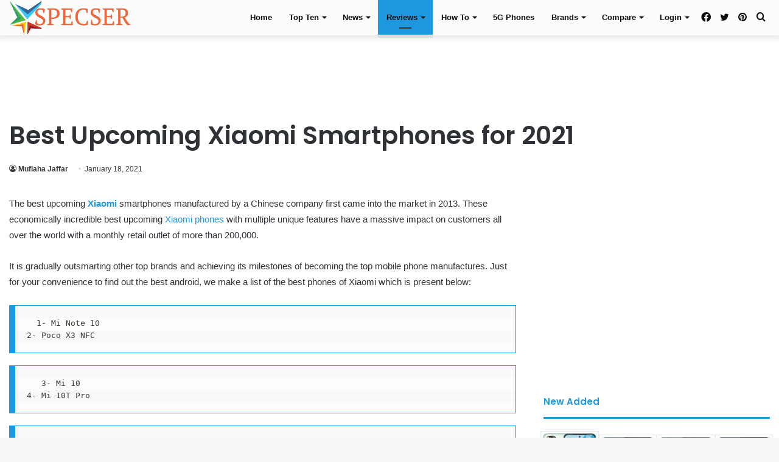

--- FILE ---
content_type: text/html; charset=UTF-8
request_url: https://www.specser.com/best-upcoming-xiaomi-smartphones/
body_size: 67091
content:
<!DOCTYPE html>
<html dir="ltr" lang="en-US" prefix="og: https://ogp.me/ns#" class="" data-skin="light">
<head>
<meta charset="UTF-8"/>
<link rel="profile" href="http://gmpg.org/xfn/11"/>
<meta http-equiv='x-dns-prefetch-control' content='on'>
<link rel='dns-prefetch' href='//cdnjs.cloudflare.com'/>
<link rel='dns-prefetch' href='//ajax.googleapis.com'/>
<link rel='dns-prefetch' href='//fonts.googleapis.com'/>
<link rel='dns-prefetch' href='//fonts.gstatic.com'/>
<link rel='dns-prefetch' href='//s.gravatar.com'/>
<link rel='dns-prefetch' href='//www.google-analytics.com'/>
<link rel='preload' as='image' href='https://www.specser.com/wp-content/uploads/2017/12/specser_small.png'>
<link rel='preload' as='image' href='https://i0.wp.com/www.specser.com/wp-content/uploads/2021/01/Xiaomi-Redmi-Note-9-2.jpg?resize=221%2C228&ssl=1'>
<link rel='preload' as='font' href='https://www.specser.com/wp-content/themes/jannah/assets/fonts/tielabs-fonticon/tielabs-fonticon.woff' type='font/woff' crossorigin='anonymous'/>
<link rel='preload' as='font' href='https://www.specser.com/wp-content/themes/jannah/assets/fonts/fontawesome/fa-solid-900.woff2' type='font/woff2' crossorigin='anonymous'/>
<link rel='preload' as='font' href='https://www.specser.com/wp-content/themes/jannah/assets/fonts/fontawesome/fa-brands-400.woff2' type='font/woff2' crossorigin='anonymous'/>
<link rel='preload' as='font' href='https://www.specser.com/wp-content/themes/jannah/assets/fonts/fontawesome/fa-regular-400.woff2' type='font/woff2' crossorigin='anonymous'/>
<link rel='preload' as='script' href='https://ajax.googleapis.com/ajax/libs/webfont/1/webfont.js'>
<style id='tie-critical-css'>html{-ms-touch-action:manipulation;touch-action:manipulation;-webkit-text-size-adjust:100%;-ms-text-size-adjust:100%}
article,aside,details,figcaption,figure,footer,header,main,menu,nav,section,summary{display:block}
audio,canvas,progress,video{display:inline-block}
audio:not([controls]){display:none;height:0}
progress{vertical-align:baseline}
template,[hidden]{display:none}
a{background-color:transparent}
a:active,a:hover{outline-width:0}
abbr[title]{border-bottom:none;text-decoration:underline;text-decoration:underline dotted}
b,strong{font-weight:inherit}
b,strong{font-weight:600}
dfn{font-style:italic}
mark{background-color:#ff0;color:#000}
small{font-size:80%}
sub,sup{font-size:75%;line-height:0;position:relative;vertical-align:baseline}
sub{bottom:-0.25em}
sup{top:-0.5em}
img{border-style:none}
svg:not(:root){overflow:hidden}
figure{margin:1em 0}
hr{box-sizing:content-box;height:0;overflow:visible}
button,input,select,textarea{font:inherit}
optgroup{font-weight:bold}
button,input,select{overflow:visible}
button,input,select,textarea{margin:0}
button,select{text-transform:none}
button,[type="button"],[type="reset"],[type="submit"]{cursor:pointer}
[disabled]{cursor:default}
button,html [type="button"],[type="reset"],[type="submit"]{-webkit-appearance:button}
button::-moz-focus-inner,input::-moz-focus-inner{border:0;padding:0}
button:-moz-focusring,input:-moz-focusring{outline:1px dotted ButtonText}
fieldset{border:1px solid #c0c0c0;margin:0 2px;padding:0.35em 0.625em 0.75em}
legend{box-sizing:border-box;color:inherit;display:table;max-width:100%;padding:0;white-space:normal}
textarea{overflow:auto}
[type="checkbox"],[type="radio"]{box-sizing:border-box;padding:0}
[type="number"]::-webkit-inner-spin-button,[type="number"]::-webkit-outer-spin-button{height:auto}
[type="search"]{-webkit-appearance:textfield}
[type="search"]::-webkit-search-cancel-button,[type="search"]::-webkit-search-decoration{-webkit-appearance:none}
*{padding:0;margin:0;list-style:none;border:0;outline:none;box-sizing:border-box}
*:before,*:after{box-sizing:border-box}
body{background:#F7F7F7;color:#2c2f34;font-family:-apple-system, BlinkMacSystemFont, "Segoe UI", Roboto, Oxygen, Oxygen-Sans, Ubuntu, Cantarell, "Helvetica Neue", "Open Sans", Arial, sans-serif;font-size:13px;line-height:21px}
h1,h2,h3,h4,h5,h6,.the-subtitle{line-height:1.4;font-weight:600}
h1{font-size:41px;font-weight:700}
h2{font-size:27px}
h3{font-size:23px}
h4,.the-subtitle{font-size:17px}h5{font-size:13px}h6{font-size:12px}
a{color:#333;text-decoration:none;transition:0.15s}
a:hover{color:#08f}
img,object,embed{max-width:100%;height:auto}
iframe{max-width:100%}
p{line-height:21px}
.says,.screen-reader-text,.comment-form-comment label{clip:rect(1px, 1px, 1px, 1px);position:absolute !important;height:1px;width:1px;overflow:hidden}
.stream-title{margin-bottom:3px;font-size:11px;color:#a5a5a5;display:block}
.stream-item{text-align:center;position:relative;z-index:2;margin:20px 0;padding:0}
.stream-item iframe{margin:0 auto}
.stream-item img{max-width:100%;width:auto;height:auto;margin:0 auto;display:inline-block;vertical-align:middle}
.stream-item.stream-item-above-header{margin:0}
.stream-item.stream-item-between .post-item-inner{width:100%;display:block}
.post-layout-8.is-header-layout-1.has-header-ad .entry-header-outer,body.post-layout-8.has-header-below-ad .entry-header-outer{padding-top:0}
.stream-item-top-wrapper ~ .stream-item-below-header,.is-header-layout-1.has-header-ad.post-layout-6 .featured-area,.has-header-below-ad.post-layout-6 .featured-area{margin-top:0}
.has-header-below-ad .fullwidth-entry-title.container-wrapper,.is-header-layout-1.has-header-ad .fullwidth-entry-title,.is-header-layout-1.has-header-ad .is-first-section,.has-header-below-ad .is-first-section{padding-top:0;margin-top:0}
@media (max-width: 991px){body:not(.is-header-layout-1).has-header-below-ad.has-header-ad .top-nav-below .has-breaking-news{margin-bottom:20px}
.has-header-ad .fullwidth-entry-title.container-wrapper,.has-header-ad.has-header-below-ad .stream-item-below-header,.single.has-header-ad:not(.has-header-below-ad) #content,.page.has-header-ad:not(.has-header-below-ad) #content{margin-top:0}
.has-header-ad .is-first-section{padding-top:0}
.has-header-ad:not(.has-header-below-ad) .buddypress-header-outer{margin-bottom:15px}}.has-full-width-logo .stream-item-top-wrapper,.header-layout-2 .stream-item-top-wrapper{width:100%;max-width:100%;float:none;clear:both}
@media (min-width: 992px){.header-layout-2.has-normal-width-logo .stream-item-top-wrapper{margin-top:0}}.header-layout-3.no-stream-item .logo-container{width:100%;float:none}
@media (min-width: 992px){.header-layout-3.has-normal-width-logo .stream-item-top img{float:right}}@media (max-width: 991px){.header-layout-3.has-normal-width-logo .stream-item-top{clear:both}}#background-ad-cover{top:0;left:0;z-index:0;overflow:hidden;width:100%;height:100%;position:fixed}
@media (max-width: 768px){.hide_banner_header .stream-item-above-header,.hide_banner_top .stream-item-top-wrapper,.hide_banner_below_header .stream-item-below-header,.hide_banner_bottom .stream-item-above-footer,.hide_banner_above .stream-item-above-post,.hide_banner_above_content .stream-item-above-post-content,.hide_banner_below_content .stream-item-below-post-content,.hide_banner_below .stream-item-below-post,.hide_banner_comments .stream-item-below-post-comments,.hide_breaking_news #top-nav,.hide_sidebars .sidebar,.hide_footer #footer-widgets-container,.hide_copyright #site-info,.hide_breadcrumbs #breadcrumb,.hide_share_post_top .share-buttons-top,.hide_share_post_bottom .share-buttons-bottom,.hide_post_newsletter #post-newsletter,.hide_related #related-posts,.hide_read_next #read-next-block,.hide_post_authorbio .post-components .about-author,.hide_post_nav .prev-next-post-nav,.hide_back_top_button #go-to-top,.hide_read_more_buttons .more-link,.hide_inline_related_posts #inline-related-post{display:none !important}}.tie-icon:before,[class^="tie-icon-"],[class*=" tie-icon-"]{font-family:'tiefonticon' !important;speak:never;font-style:normal;font-weight:normal;font-variant:normal;text-transform:none;line-height:1;-webkit-font-smoothing:antialiased;-moz-osx-font-smoothing:grayscale;display:inline-block}
body.tie-no-js a.remove,body.tie-no-js .tooltip,body.tie-no-js .woocommerce-message,body.tie-no-js .woocommerce-error,body.tie-no-js .woocommerce-info,body.tie-no-js .bbp-template-notice,body.tie-no-js .indicator-hint,body.tie-no-js .menu-counter-bubble-outer,body.tie-no-js .notifications-total-outer,body.tie-no-js .comp-sub-menu,body.tie-no-js .menu-sub-content{display:none !important}
body.tie-no-js .fa,body.tie-no-js .fas,body.tie-no-js .far,body.tie-no-js .fab,body.tie-no-js .tie-icon:before,body.tie-no-js [class^="tie-icon-"],body.tie-no-js [class*=" tie-icon-"],body.tie-no-js .weather-icon{visibility:hidden !important}
body.tie-no-js [class^="tie-icon-"]:before,body.tie-no-js [class*=" tie-icon-"]:before{content:"\f105"}
.tie-popup,#autocomplete-suggestions{display:none}
.container{margin-right:auto;margin-left:auto;padding-left:15px;padding-right:15px}
.container:after{content:"";display:table;clear:both}
@media (min-width: 768px){.container{width:100%}}@media (min-width: 1200px){.container{max-width:1200px}}.tie-row{margin-left:-15px;margin-right:-15px}
.tie-row:after{content:"";display:table;clear:both}
.tie-col-xs-1,.tie-col-sm-1,.tie-col-md-1,.tie-col-xs-2,.tie-col-sm-2,.tie-col-md-2,.tie-col-xs-3,.tie-col-sm-3,.tie-col-md-3,.tie-col-xs-4,.tie-col-sm-4,.tie-col-md-4,.tie-col-xs-5,.tie-col-sm-5,.tie-col-md-5,.tie-col-xs-6,.tie-col-sm-6,.tie-col-md-6,.tie-col-xs-7,.tie-col-sm-7,.tie-col-md-7,.tie-col-xs-8,.tie-col-sm-8,.tie-col-md-8,.tie-col-xs-9,.tie-col-sm-9,.tie-col-md-9,.tie-col-xs-10,.tie-col-sm-10,.tie-col-md-10,.tie-col-xs-11,.tie-col-sm-11,.tie-col-md-11,.tie-col-xs-12,.tie-col-sm-12,.tie-col-md-12{position:relative;min-height:1px;padding-left:15px;padding-right:15px}
.tie-col-xs-1,.tie-col-xs-2,.tie-col-xs-3,.tie-col-xs-4,.tie-col-xs-5,.tie-col-xs-6,.tie-col-xs-7,.tie-col-xs-8,.tie-col-xs-9,.tie-col-xs-10,.tie-col-xs-11,.tie-col-xs-12{float:left}
.tie-col-xs-1{width:8.33333%}
.tie-col-xs-2{width:16.66667%}
.tie-col-xs-3{width:25%}
.tie-col-xs-4{width:33.33333%}
.tie-col-xs-5{width:41.66667%}
.tie-col-xs-6{width:50%}
.tie-col-xs-7{width:58.33333%}
.tie-col-xs-8{width:66.66667%}
.tie-col-xs-9{width:75%}
.tie-col-xs-10{width:83.33333%}
.tie-col-xs-11{width:91.66667%}
.tie-col-xs-12{width:100%}
@media (min-width: 768px){.tie-col-sm-1,.tie-col-sm-2,.tie-col-sm-3,.tie-col-sm-4,.tie-col-sm-5,.tie-col-sm-6,.tie-col-sm-7,.tie-col-sm-8,.tie-col-sm-9,.tie-col-sm-10,.tie-col-sm-11,.tie-col-sm-12{float:left}
.tie-col-sm-1{width:8.33333%}
.tie-col-sm-2{width:16.66667%}
.tie-col-sm-3{width:25%}
.tie-col-sm-4{width:33.33333%}
.tie-col-sm-5{width:41.66667%}
.tie-col-sm-6{width:50%}
.tie-col-sm-7{width:58.33333%}
.tie-col-sm-8{width:66.66667%}
.tie-col-sm-9{width:75%}
.tie-col-sm-10{width:83.33333%}
.tie-col-sm-11{width:91.66667%}
.tie-col-sm-12{width:100%}}@media (min-width: 992px){.tie-col-md-1,.tie-col-md-2,.tie-col-md-3,.tie-col-md-4,.tie-col-md-5,.tie-col-md-6,.tie-col-md-7,.tie-col-md-8,.tie-col-md-9,.tie-col-md-10,.tie-col-md-11,.tie-col-md-12{float:left}
.tie-col-md-1{width:8.33333%}
.tie-col-md-2{width:16.66667%}
.tie-col-md-3{width:25%}
.tie-col-md-4{width:33.33333%}
.tie-col-md-5{width:41.66667%}
.tie-col-md-6{width:50%}
.tie-col-md-7{width:58.33333%}
.tie-col-md-8{width:66.66667%}
.tie-col-md-9{width:75%}
.tie-col-md-10{width:83.33333%}
.tie-col-md-11{width:91.66667%}
.tie-col-md-12{width:100%}}.tie-alignleft{float:left}
.tie-alignright{float:right}
.tie-aligncenter{clear:both;margin-left:auto;margin-right:auto}
.fullwidth{width:100% !important}
.alignleft{float:left;margin:0.375em 1.75em 1em 0}
.alignright{float:right;margin:0.375em 0 1em 1.75em}
.aligncenter{clear:both;display:block;margin:0 auto 1.75em;text-align:center;margin-left:auto;margin-right:auto;margin-top:6px;margin-bottom:6px}
@media (max-width: 767px){.entry .alignright,.entry .alignright img,.entry .alignleft,.entry .alignleft img{float:none;clear:both;display:block;margin:0 auto 1.75em}}.clearfix:before,.clearfix:after{content:"\0020";display:block;height:0;overflow:hidden}
.clearfix:after{clear:both}
.tie-container,#tie-wrapper{height:100%;min-height:650px}
.tie-container{position:relative;overflow:hidden}
#tie-wrapper{background:#ffffff;position:relative;z-index:108;height:100%;margin:0 auto}
.container-wrapper{background:#ffffff;border:1px solid rgba(0,0,0,0.1);border-radius:2px;padding:30px}
#content{margin-top:30px}
@media (max-width: 991px){#content{margin-top:15px}}.site-content{-ms-word-wrap:break-word;word-wrap:break-word}
.boxed-layout #tie-wrapper,.boxed-layout .fixed-nav{max-width:1230px}
.boxed-layout.wrapper-has-shadow #tie-wrapper{box-shadow:0 1px 7px rgba(171,171,171,0.5)}
@media (min-width: 992px){.boxed-layout #main-nav.fixed-nav,.boxed-layout #tie-wrapper{width:95%}}@media (min-width: 992px){.framed-layout #tie-wrapper{margin-top:25px;margin-bottom:25px}}@media (min-width: 992px){.border-layout #tie-container{margin:25px}
.border-layout:after,.border-layout:before{background:inherit;content:"";display:block;height:25px;left:0;bottom:0;position:fixed;width:100%;z-index:110}
.border-layout:before{top:0;bottom:auto}
.border-layout.admin-bar:before{top:32px}
.border-layout #main-nav.fixed-nav{left:25px;right:25px;width:calc(100% - 50px)}}.theme-header{background:#ffffff;position:relative;z-index:999}
.theme-header:after{content:"";display:table;clear:both}
.theme-header.has-shadow{box-shadow:0 0 10px 5px rgba(0,0,0,0.1)}
.theme-header.top-nav-below .top-nav{z-index:8}
.is-stretch-header .container{max-width:100%}
.logo-row{position:relative}
#logo{margin-top:40px;margin-bottom:40px;display:block;float:left}
#logo img{vertical-align:middle}
#logo img[src*='.svg']{width:100% !important}
@-moz-document url-prefix(){#logo img[src*='.svg']{height:100px}}#logo a{display:inline-block}
#logo .h1-off{position:absolute;top:-9000px;left:-9000px}
#logo.text-logo a{color:#08f}
#logo.text-logo a:hover{color:#006dcc;opacity:0.8}
#tie-logo-inverted,#tie-sticky-logo-inverted{display:none}
.tie-skin-inverted #tie-sticky-logo-inverted,.tie-skin-inverted #tie-logo-inverted{display:block}
.tie-skin-inverted #tie-sticky-logo-default,.tie-skin-inverted #tie-logo-default{display:none}
.logo-text{font-size:50px;line-height:50px;font-weight:bold}
@media (max-width: 670px){.logo-text{font-size:30px}}.has-full-width-logo.is-stretch-header .logo-container{padding:0}
.has-full-width-logo #logo{margin:0}
.has-full-width-logo #logo a,.has-full-width-logo #logo img{width:100%;height:auto;display:block}
.has-full-width-logo #logo,.header-layout-2 #logo{float:none;text-align:center}
.has-full-width-logo #logo img,.header-layout-2 #logo img{margin-right:auto;margin-left:auto}
.has-full-width-logo .logo-container,.header-layout-2 .logo-container{width:100%;float:none}
@media (max-width: 991px){#theme-header.has-normal-width-logo #logo{margin:14px 0 !important;text-align:left;line-height:1}
#theme-header.has-normal-width-logo #logo img{width:auto;height:auto;max-width:190px}}@media (max-width: 479px){#theme-header.has-normal-width-logo #logo img{max-width:160px;max-height:60px !important}}@media (max-width: 991px){#theme-header.mobile-header-default:not(.header-layout-1) #logo,#theme-header.mobile-header-default.header-layout-1 .header-layout-1-logo{-webkit-flex-grow:10;-ms-flex-positive:10;flex-grow:10}
#theme-header.mobile-header-centered.header-layout-1 .header-layout-1-logo{width:auto !important}
#theme-header.mobile-header-centered #logo{float:none;text-align:center}}.components{float:right}
.components>li{position:relative;float:right;list-style:none}
.components>li.social-icons-item{margin:0}
.components>li>a{display:block;position:relative;width:30px;text-align:center;line-height:inherit;font-size:16px}
.components>li>a:hover,.components>li:hover>a{z-index:2}
.components .avatar{border-radius:100%;position:relative;top:4px;max-width:20px}
.components a.follow-btn{width:auto;padding-left:15px;padding-right:15px;overflow:hidden}
.components .follow-btn .tie-icon-plus{font-size:13px}
.components .follow-btn .follow-text{font-size:12px;margin-left:8px;display:block;float:right}
.components .search-bar{width:auto;border:solid rgba(0,0,0,0.1);border-width:0 1px;margin-left:10px}
.components #search{position:relative;background:transparent}
.components #search-input{border:0;margin-bottom:0;line-height:inherit;width:100%;background:transparent;padding:0 25px 0 10px;border-radius:0;box-sizing:border-box;font-size:inherit}
.components #search-input:hover{background:rgba(0,0,0,0.03)}
.components #search-input:focus{background:rgba(0,0,0,0.03);box-shadow:none}
.components #search-submit{position:absolute;right:0;top:0;width:40px;line-height:inherit;color:#777777;background:transparent;font-size:15px;padding:0;transition:color 0.15s}
.components #search-submit:hover{color:#08f}
#search-submit .tie-icon-spinner{color:#555;cursor:default;-webkit-animation:tie-spin 3s infinite linear;animation:tie-spin 3s infinite linear}
.top-nav-boxed .components li:first-child.weather-menu-item,.main-nav-boxed .components li:first-child.weather-menu-item,.components .search-bar+.weather-menu-item{padding-right:10px}
.popup-login-icon.has-title a{width:auto;padding:0 8px}
.popup-login-icon.has-title span{line-height:unset;float:left}
.popup-login-icon.has-title .login-title{position:relative;font-size:13px;padding-left:4px}
.weather-menu-item{display:-webkit-flex;display:-ms-flexbox;display:flex;-webkit-align-items:center;-ms-flex-align:center;align-items:center;padding-right:5px;overflow:hidden}
.weather-menu-item:after{content:'t';visibility:hidden;width:0}
.weather-menu-item .weather-wrap{padding:0;overflow:inherit;line-height:23px}
.weather-menu-item .weather-forecast-day{display:block;float:left;width:auto;padding:0 5px;line-height:initial}
.weather-menu-item .weather-forecast-day .weather-icon{font-size:26px;margin-bottom:0}
.weather-menu-item .city-data{float:left;display:block;font-size:12px}
.weather-menu-item .weather-current-temp{font-size:16px;font-weight:400}
.weather-menu-item .weather-current-temp sup{font-size:9px;top:-2px}
.weather-menu-item .theme-notice{padding:0 10px}
.components .tie-weather-widget{color:#2c2f34}
.main-nav-dark .main-nav .tie-weather-widget{color:#ffffff}
.top-nav-dark .top-nav .tie-weather-widget{color:#ccc}
.components .icon-basecloud-bg:after{color:#ffffff}
.main-nav-dark .main-nav .icon-basecloud-bg:after{color:#1f2024}
.top-nav-dark .top-nav .icon-basecloud-bg:after{color:#27292d}
.header-layout-1 #menu-components-wrap{display:-webkit-flex;display:-ms-flexbox;display:flex;-webkit-justify-content:flex-end;-ms-flex-pack:end;justify-content:flex-end}
@media (max-width: 991px){.header-layout-1 #main-nav [class*="tie-col-md"]{float:left;width:auto}}.header-layout-1 .main-menu-wrapper{display:table;width:100%}
.header-layout-1 #logo{line-height:1;float:left;margin-top:20px;margin-bottom:20px}
.header-layout-1 .header-layout-1-logo{display:table-cell;vertical-align:middle;float:none}
.header-layout-1 #main-nav .components .search-bar{border:none}
.header-layout-1 #main-nav .components #search-input{border:1px solid rgba(0,0,0,0.1);line-height:initial;padding-top:10px;padding-bottom:10px}
.header-layout-1.main-nav-dark #main-nav .components #search-input{border-color:rgba(255,255,255,0.07)}
.header-layout-2 #menu-components-wrap{display:-webkit-flex;display:-ms-flexbox;display:flex;-webkit-justify-content:center;-ms-flex-pack:center;justify-content:center}
.header-layout-4 #menu-components-wrap{-webkit-justify-content:flex-start;-ms-flex-pack:start;justify-content:flex-start;padding-left:25px}
.header-layout-4 #menu-components-wrap .main-menu-wrap{-webkit-flex-grow:1;-ms-flex-positive:1;flex-grow:1}
.is-header-bg-extended #theme-header,.is-header-bg-extended #theme-header.header-layout-1 #main-nav:not(.fixed-nav){background:transparent !important;display:inline-block !important;width:100% !important;box-shadow:none !important;transition:background 0.3s}
.is-header-bg-extended #theme-header:before,.is-header-bg-extended #theme-header.header-layout-1 #main-nav:not(.fixed-nav):before{content:"";position:absolute;width:100%;left:0;right:0;top:0;height:150px;background-image:linear-gradient(to top, transparent, rgba(0,0,0,0.5))}
@media (max-width: 991px){.is-header-bg-extended #tie-wrapper #theme-header .logo-container:not(.fixed-nav){background:transparent;box-shadow:none;transition:background 0.3s}}.is-header-bg-extended .has-background .is-first-section{margin-top:-350px !important}
.is-header-bg-extended .has-background .is-first-section>*{padding-top:350px !important}
.rainbow-line{height:3px;width:100%;position:relative;z-index:2;background-image:linear-gradient(to right, #f76570 0%, #f76570 8%, #f3a46b 8%, #f3a46b 16%, #f3a46b 16%, #ffd205 16%, #ffd205 24%, #ffd205 24%, #1bbc9b 24%, #1bbc9b 25%, #1bbc9b 32%, #14b9d5 32%, #14b9d5 40%, #c377e4 40%, #c377e4 48%, #f76570 48%, #f76570 56%, #f3a46b 56%, #f3a46b 64%, #ffd205 64%, #ffd205 72%, #1bbc9b 72%, #1bbc9b 80%, #14b9d5 80%, #14b9d5 80%, #14b9d5 89%, #c377e4 89%, #c377e4 100%)}
@media (max-width: 991px){.logo-container,.header-layout-1 .main-menu-wrapper{border-width:0;display:-webkit-flex;display:-ms-flexbox;display:flex;-webkit-flex-flow:row nowrap;-ms-flex-flow:row nowrap;flex-flow:row nowrap;-webkit-align-items:center;-ms-flex-align:center;align-items:center;-webkit-justify-content:space-between;-ms-flex-pack:justify;justify-content:space-between}}.mobile-header-components{display:none;z-index:10;height:30px;line-height:30px;-webkit-flex-wrap:nowrap;-ms-flex-wrap:nowrap;flex-wrap:nowrap;-webkit-flex:1 1 0%;-ms-flex:1 1 0%;flex:1 1 0%}
.mobile-header-components .components{float:none;display:-webkit-flex !important;display:-ms-flexbox !important;display:flex !important;-webkit-justify-content:stretch;-ms-flex-pack:stretch;justify-content:stretch}
.mobile-header-components .components li.custom-menu-link{display:inline-block;float:none}
.mobile-header-components .components li.custom-menu-link>a{width:20px;padding-bottom:15px}
.mobile-header-components .components li.custom-menu-link>a .menu-counter-bubble{right:calc(50% - 10px);bottom:-10px}
.header-layout-1.main-nav-dark .mobile-header-components .components li.custom-menu-link>a{color:#fff}
.dark-skin .mobile-header-components .components a.button.guest-btn:not(:hover){background:#23262a;border-color:#23262a;color:#fff}
.mobile-header-components .components .comp-sub-menu{padding:10px}
.dark-skin .mobile-header-components .components .comp-sub-menu{background:#1f2024}
.mobile-header-components [class^="tie-icon-"],.mobile-header-components [class*=" tie-icon-"]{font-size:18px;width:20px;height:20px;vertical-align:middle}
.mobile-header-components .tie-mobile-menu-icon{font-size:20px}
.mobile-header-components .tie-icon-grid-9,.mobile-header-components .tie-icon-grid-4{-webkit-transform:scale(1.75);-ms-transform:scale(1.75);transform:scale(1.75)}
.mobile-header-components .nav-icon{display:inline-block;width:20px;height:2px;background-color:#2c2f34;position:relative;top:-4px;transition:background 0.4s ease}
.mobile-header-components .nav-icon:before,.mobile-header-components .nav-icon:after{position:absolute;right:0;background-color:#2c2f34;content:'';display:block;width:100%;height:100%;transition:background 0.4s, right .2s ease, -webkit-transform 0.4s;transition:transform 0.4s, background 0.4s, right .2s ease;transition:transform 0.4s, background 0.4s, right .2s ease, -webkit-transform 0.4s;-webkit-transform:translateZ(0);transform:translateZ(0);-webkit-backface-visibility:hidden;backface-visibility:hidden}
.mobile-header-components .nav-icon:before{-webkit-transform:translateY(-7px);-ms-transform:translateY(-7px);transform:translateY(-7px)}
.mobile-header-components .nav-icon:after{-webkit-transform:translateY(7px);-ms-transform:translateY(7px);transform:translateY(7px)}
.mobile-header-components .nav-icon.is-layout-2:before,.mobile-header-components .nav-icon.is-layout-2:after{width:70%;right:15%}
.mobile-header-components .nav-icon.is-layout-3:after{width:60%}
.mobile-header-components .nav-icon.is-layout-4:after{width:60%;right:auto;left:0}
.dark-skin .mobile-header-components .nav-icon,.dark-skin .mobile-header-components .nav-icon:before,.dark-skin .mobile-header-components .nav-icon:after,.main-nav-dark.header-layout-1 .mobile-header-components .nav-icon,.main-nav-dark.header-layout-1 .mobile-header-components .nav-icon:before,.main-nav-dark.header-layout-1 .mobile-header-components .nav-icon:after{background-color:#ffffff}
.dark-skin .mobile-header-components .nav-icon .menu-text,.main-nav-dark.header-layout-1 .mobile-header-components .nav-icon .menu-text{color:#ffffff}
.mobile-header-components .menu-text-wrapper{white-space:nowrap;width:auto !important}
.mobile-header-components .menu-text{color:#2c2f34;line-height:30px;font-size:12px;padding:0 0 0 5px;display:inline-block;transition:color 0.4s}
.dark-skin .mobile-header-components .menu-text,.main-nav-dark.header-layout-1 .mobile-header-components .menu-text{color:#ffffff}
#mobile-header-components-area_1 .components li.custom-menu-link>a{margin-right:15px}
#mobile-header-components-area_1 .comp-sub-menu{left:0;right:auto}
#mobile-header-components-area_2 .components{-webkit-flex-direction:row-reverse;-ms-flex-direction:row-reverse;flex-direction:row-reverse}
#mobile-header-components-area_2 .components li.custom-menu-link>a{margin-left:15px}
#mobile-menu-icon:hover .nav-icon,#mobile-menu-icon:hover .nav-icon:before,#mobile-menu-icon:hover .nav-icon:after{background-color:#08f}
@media (max-width: 991px){.logo-container:before,.logo-container:after{height:1px}
.mobile-components-row .logo-wrapper{height:auto !important}
.mobile-components-row .logo-container,.mobile-components-row.header-layout-1 .main-menu-wrapper{-webkit-flex-wrap:wrap;-ms-flex-wrap:wrap;flex-wrap:wrap}
.mobile-components-row:not(.header-layout-1) #logo,.mobile-components-row.header-layout-1 .header-layout-1-logo{-webkit-flex:1 0 100%;-ms-flex:1 0 100%;flex:1 0 100%;-webkit-order:-1;-ms-flex-order:-1;order:-1}
.mobile-components-row .mobile-header-components{padding:5px 0;height:45px}
.mobile-components-row .mobile-header-components .components li.custom-menu-link>a{padding-bottom:0}
#tie-body #mobile-container,.mobile-header-components{display:block}
#slide-sidebar-widgets{display:none}}.top-nav{background-color:#ffffff;position:relative;z-index:10;line-height:35px;border:1px solid rgba(0,0,0,0.1);border-width:1px 0;color:#2c2f34}
.main-nav-below.top-nav-above .top-nav{border-top-width:0}
.top-nav a:not(.button):not(:hover){color:#2c2f34}
.top-nav .components>li:hover>a{color:#08f}
.topbar-wrapper{display:-webkit-flex;display:-ms-flexbox;display:flex;min-height:35px}
.top-nav.has-menu .topbar-wrapper,.top-nav.has-components .topbar-wrapper{display:block}
.top-nav .tie-alignleft,.top-nav .tie-alignright{-webkit-flex-grow:1;-ms-flex-positive:1;flex-grow:1;position:relative}
.top-nav.has-breaking-news .tie-alignleft{-webkit-flex:1 0 100px;-ms-flex:1 0 100px;flex:1 0 100px}
.top-nav.has-breaking-news .tie-alignright{-webkit-flex-grow:0;-ms-flex-positive:0;flex-grow:0;z-index:1}
.top-nav.has-date-components .tie-alignleft .components>li:first-child:not(.search-bar),.top-nav.has-date-components-menu .components>li:first-child:not(.search-bar),.top-nav-boxed .top-nav.has-components .components>li:first-child:not(.search-bar){border-width:0}
@media (min-width: 992px){.header-layout-1.top-nav-below:not(.has-shadow) .top-nav{border-width:0 0 1px}}.topbar-today-date{float:left;padding-right:15px;font-size:12px;-webkit-flex-shrink:0;-ms-flex-negative:0;flex-shrink:0}
.topbar-today-date:before{font-size:13px;content:"\f017"}
.top-menu .menu a{padding:0 10px}
.top-menu .menu li:hover>a{color:#08f}
.top-menu .menu ul{display:none;position:absolute;background:#ffffff}
.top-menu .menu li:hover>ul{display:block}
.top-menu .menu li{position:relative}
.top-menu .menu ul.sub-menu a{width:180px;line-height:20px;padding:7px 15px}
.tie-alignright .top-menu{float:right;border-width:0 1px}
.top-menu .menu .tie-current-menu>a{color:#08f}
@media (min-width: 992px){.top-nav-boxed .top-nav{background:transparent !important;border-width:0}
.top-nav-boxed .topbar-today-date{padding:0 15px}
.top-nav-boxed .top-nav{background:transparent;border-width:0}
.top-nav-boxed .topbar-wrapper{background:#ffffff;border:1px solid rgba(0,0,0,0.1);border-width:0 1px 1px;width:100%}
.top-nav-boxed.main-nav-above.top-nav-below:not(.header-layout-1) .topbar-wrapper{border-width:1px}
.top-nav-boxed.has-shadow.top-nav-below .topbar-wrapper,.top-nav-boxed.has-shadow.top-nav-below-main-nav .topbar-wrapper{border-width:1px 1px 0 !important}
.top-nav-boxed.main-nav-below.top-nav-below-main-nav .has-breaking-news .topbar-wrapper{border-left-width:0 !important}
.top-nav-boxed .has-menu .topbar-wrapper,.top-nav-boxed .has-components .topbar-wrapper{border-width:0 1px 1px}
.top-nav-boxed .tie-alignright .search-bar{border-right-width:0}
.top-nav-boxed .tie-alignleft .search-bar{border-left-width:0}
.top-nav-boxed .has-date-components .tie-alignleft .search-bar,.top-nav-boxed .has-date-components-menu .tie-alignleft .search-bar{border-left-width:1px}}.top-nav .tie-alignleft .components,.top-nav .tie-alignleft .components>li{float:left}
.top-nav .tie-alignleft .comp-sub-menu{right:auto;left:-1px}
.top-nav-dark .top-nav{background-color:#2c2e32;color:#ccc}
.top-nav-dark .top-nav *{border-color:rgba(255,255,255,0.1)}
.top-nav-dark .top-nav .breaking a{color:#ccc}
.top-nav-dark .top-nav .breaking a:hover{color:#ffffff}
.top-nav-dark .top-nav .components>li>a,.top-nav-dark .top-nav .components>li.social-icons-item .social-link:not(:hover) span{color:#ccc}
.top-nav-dark .top-nav .components>li:hover>a{color:#ffffff}
.top-nav-dark .top-nav .top-menu li a{color:#ccc;border-color:rgba(255,255,255,0.04)}
.top-nav-dark .top-menu ul{background:#2c2e32}
.top-nav-dark .top-menu li:hover>a{background:rgba(0,0,0,0.1);color:#08f}
.top-nav-dark.top-nav-boxed .top-nav{background-color:transparent}
.top-nav-dark.top-nav-boxed .topbar-wrapper{background-color:#2c2e32}
.top-nav-dark.top-nav-boxed.top-nav-above.main-nav-below .topbar-wrapper{border-width:0}
.top-nav-light #top-nav .weather-icon .icon-cloud,.top-nav-light #top-nav .weather-icon .icon-basecloud-bg,.top-nav-light #top-nav .weather-icon .icon-cloud-behind,.main-nav-light #main-nav .weather-icon .icon-cloud,.main-nav-light #main-nav .weather-icon .icon-basecloud-bg,.main-nav-light #main-nav .weather-icon .icon-cloud-behind{color:#d3d3d3}
@media (max-width: 991px){.top-nav:not(.has-breaking-news),.topbar-today-date,.top-menu,.theme-header .components{display:none}}.breaking{display:none}
.main-nav-wrapper{position:relative;z-index:4}
.main-nav-below.top-nav-below-main-nav .main-nav-wrapper{z-index:9}
.main-nav-above.top-nav-below .main-nav-wrapper{z-index:10}
.main-nav{position:relative;border:1px solid rgba(0,0,0,0.1);border-width:1px 0}
.main-menu-wrapper{border:0 solid rgba(0,0,0,0.1);position:relative}
@media (min-width: 992px){.header-menu{float:left}
.header-menu .menu li{display:block;float:left}
.header-menu .menu a{display:block;position:relative}
.header-menu .menu .sub-menu a{padding:8px 10px}
.header-menu .menu a:hover,.header-menu .menu li:hover>a{z-index:2}
.header-menu .menu ul{box-shadow:0 2px 5px rgba(0,0,0,0.1)}
.header-menu .menu ul li{position:relative}
.header-menu .menu ul a{border-width:0 0 1px;transition:0.15s}
.header-menu .menu ul ul{top:0;left:100%}
#main-nav{z-index:9;line-height:60px}
.top-nav-below-main-nav #main-nav .main-menu>ul>li,.header-layout-1.top-nav-below #main-nav .main-menu>ul>li{border-bottom:0;margin-bottom:0}
.main-menu .menu a{transition:0.15s}
.main-menu .menu>li>a{padding:0 14px;font-size:13px;font-weight:600}
.main-menu .menu>li>.menu-sub-content{border-top:2px solid #08f}
.main-menu .menu>li.tie-current-menu{border-bottom:5px solid #08f;margin-bottom:-5px}
.main-menu .menu>li.tie-current-menu>a:after{content:"";width:20px;height:2px;position:absolute;margin-top:17px;left:50%;top:50%;bottom:auto;right:auto;-webkit-transform:translateX(-50%) translateY(-50%);-ms-transform:translateX(-50%) translateY(-50%);transform:translateX(-50%) translateY(-50%);background:#2c2f34;transition:0.3s}
.main-menu .menu>li.is-icon-only>a{padding:0 20px;line-height:inherit}
.main-menu .menu>li.is-icon-only>a:after,.main-menu .menu>li.is-icon-only>a:before{display:none}
.main-menu .menu>li.is-icon-only>a .tie-menu-icon{font-size:160%;-webkit-transform:translateY(15%);-ms-transform:translateY(15%);transform:translateY(15%)}
.main-menu .menu ul{line-height:20px;z-index:1}
.main-menu .menu .sub-menu .tie-menu-icon,.main-menu .menu .mega-recent-featured-list .tie-menu-icon,.main-menu .menu .mega-link-column .tie-menu-icon,.main-menu .menu .mega-cat-more-links .tie-menu-icon{width:20px}
.main-menu .menu-sub-content{display:none;padding:15px;width:230px;position:absolute;box-shadow:0 2px 2px rgba(0,0,0,0.15)}
.main-menu .menu-sub-content a{width:200px}
.main-menu .menu-sub-content .menu-item-has-children>a:before{right:5px}
.main-menu ul li:hover>.menu-sub-content,.main-menu ul li[aria-expanded="true"]>ul,.main-menu ul li[aria-expanded="true"]>.mega-menu-block{display:block;z-index:1}
nav.main-nav .menu>li.tie-current-menu>a,nav.main-nav .menu>li:hover>a{background-color:#08f;color:#fff}
.header-layout-1 .main-menu-wrap .menu>li:only-child:not(.mega-menu){position:relative}
.header-layout-1 .main-menu-wrap .menu>li:only-child>.menu-sub-content{right:0;left:auto}
.header-layout-1 .main-menu-wrap .menu>li:only-child>.menu-sub-content ul{left:auto;right:100%}
nav.main-nav .components>li:hover>a{color:#08f}
.main-nav-dark .main-nav{background:#1f2024;border-width:0}
.main-nav-dark .main-nav .search-bar{border-color:rgba(255,255,255,0.07)}
.main-nav-dark .main-nav .components>li>a{color:#ffffff}
.main-nav-dark .main-nav .components>li.social-icons-item .social-link:not(:hover) span{color:#ffffff}
.main-nav-dark .main-nav.fixed-nav{background-color:rgba(31,32,36,0.95)}
.main-nav-dark .main-menu .menu>li a{color:#ffffff}
.main-nav-dark .main-menu .menu ul li:hover>a,.main-nav-dark .main-menu .menu ul li.current-menu-item:not(.mega-link-column)>a{color:#08f}
.main-nav-dark .main-menu .menu-sub-content{background:#1f2024;color:#ffffff}
.main-nav-dark .main-menu .menu ul a,.main-nav-dark .main-menu .mega-cat-wrapper,.main-nav-dark .mega-cat-more-links>li a{border-color:rgba(255,255,255,0.04)}
.main-nav-dark .mega-recent-featured-list:after{background:rgba(0,0,0,0.08)}
.main-nav-dark.main-nav-boxed .main-nav .main-menu-wrapper{background-color:#1f2024}
.main-nav-dark .cats-vertical,.main-nav-dark ul.cats-horizontal li a{background:rgba(0,0,0,0.2)}
.main-nav-dark ul.cats-horizontal li a{border:none}
.main-nav-dark ul.cats-vertical li a.is-active,.main-nav-dark ul.cats-vertical li a:hover{background:#1f2024}
.main-nav-light .main-nav{background-color:#ffffff;color:#2c2f34}
.main-nav-light .main-nav .menu-sub-content{background:#ffffff}
.main-nav-light .main-nav .menu ul li:hover>a,.main-nav-light .main-nav .components li a:hover,.main-nav-light .main-nav .menu ul li.current-menu-item:not(.mega-link-column)>a{color:#08f}
.main-nav-light .main-nav .menu a,.main-nav-light .main-nav .components li a{color:#2c2f34}
.main-nav-light .main-nav .components li a.button:hover,.main-nav-light .main-nav .components li a.checkout-button{color:#fff}
.main-nav-light .main-nav.fixed-nav{background-color:rgba(255,255,255,0.95)}
.main-nav-light .cats-vertical{background:rgba(0,0,0,0.03)}
.main-nav-light ul.cats-vertical li a.is-active,.main-nav-light ul.cats-vertical li a:hover{background:#fff}
.main-nav-light .mega-menu .post-meta,.main-nav-light .mega-menu .post-meta a:not(:hover){color:rgba(0,0,0,0.5)}}@media (min-width: 992px){.menu-item-has-children>a:before,.mega-menu>a:before{content:'';position:absolute;right:12px;margin-top:2px;top:50%;bottom:auto;-webkit-transform:translateY(-50%);-ms-transform:translateY(-50%);transform:translateY(-50%);width:0;height:0;border:4px solid transparent;border-top:4px solid #ffffff;transition:border 0.15s}
.menu-item-has-children .menu-item-has-children>a:before,.mega-menu .menu-item-has-children>a:before{border:4px solid transparent;border-left-color:#ffffff}
.menu>.menu-item-has-children:not(.is-icon-only)>a,.menu .mega-menu:not(.is-icon-only)>a{padding-right:25px}
.main-menu .menu>li.tie-current-menu>a:before,.main-menu .menu>li:hover>a:before{border-top-color:#fff}
.main-nav-light .main-nav .menu-item-has-children>a:before,.main-nav-light .mega-menu>a:before{border-top-color:#2c2f34}
.main-nav-light .main-nav .menu-item-has-children .menu-item-has-children>a:before,.main-nav-light .mega-menu .menu-item-has-children>a:before{border-top-color:transparent;border-left-color:#2c2f34}
.main-nav-light .main-nav .menu-item-has-children li:hover>a:before,.main-nav-light .mega-menu li:hover>a:before{border-left-color:#08f}
.top-nav-dark .top-menu .menu-item-has-children>a:before{border-top-color:#ccc}
.top-nav-dark .top-menu .menu-item-has-children .menu-item-has-children>a:before{border-left-color:#ccc;border-top-color:transparent}}@media (min-width: 992px){.main-nav-boxed .main-nav{border-width:0}
.main-nav-boxed .main-menu-wrapper{float:left;width:100%}
.main-nav-boxed .main-menu-wrapper .search-bar{border-right-width:0}
.main-nav-boxed.main-nav-light .main-menu-wrapper{border-width:1px;background-color:#ffffff}
.dark-skin .main-nav-boxed.main-nav-light .main-menu-wrapper{border-width:0}
.main-nav-boxed.main-nav-light .fixed-nav .main-menu-wrapper{border-color:transparent}
.main-nav-above.top-nav-above #main-nav:not(.fixed-nav){top:-1px}
.main-nav-below.top-nav-below #main-nav:not(.fixed-nav){bottom:-1px}
.dark-skin .main-nav-below.top-nav-above #main-nav{border-width:0}
.dark-skin .main-nav-below.top-nav-below-main-nav #main-nav{border-top-width:0}}.main-nav-boxed .main-nav:not(.fixed-nav),.main-nav-boxed .fixed-nav .main-menu-wrapper,.theme-header:not(.main-nav-boxed) .fixed-nav .main-menu-wrapper{background:transparent !important}
@media (min-width: 992px){.header-layout-1.main-nav-below.top-nav-above .main-nav{margin-top:-1px}
.header-layout-1.main-nav-below.top-nav-above .top-nav{border-top-width:0}
.header-layout-1.main-nav-below.top-nav-above .breaking-title{top:0;margin-bottom:-1px}}.header-layout-1.main-nav-below.top-nav-below-main-nav .main-nav-wrapper{z-index:9}
.header-layout-1.main-nav-below.top-nav-below-main-nav .main-nav{margin-bottom:-1px;bottom:0;border-top-width:0}
@media (min-width: 992px){.header-layout-1.main-nav-below.top-nav-below-main-nav .top-nav{margin-top:-1px}}.header-layout-1.has-shadow:not(.top-nav-below) .main-nav{border-bottom:0 !important}
#theme-header.header-layout-1>div:only-child nav{border-width:0 !important}
@media only screen and (min-width: 992px) and (max-width: 1100px){.main-nav .menu>li:not(.is-icon-only)>a{padding-left:7px;padding-right:7px}
.main-nav .menu>li:not(.is-icon-only)>a:before{display:none}
.main-nav .menu>li.is-icon-only>a{padding-left:15px;padding-right:15px}}.menu-tiny-label{font-size:10px;border-radius:10px;padding:2px 7px 3px;margin-left:3px;line-height:1;position:relative;top:-1px}
.menu-tiny-label.menu-tiny-circle{border-radius:100%}
@media (max-width: 991px){#sticky-logo{display:none}}@media (min-width: 992px){#sticky-logo{overflow:hidden;float:left;vertical-align:middle}
#sticky-logo a{line-height:1;display:inline-block}
#sticky-logo img{position:relative;vertical-align:middle;padding:8px 10px;top:-1px;max-height:50px}
.just-before-sticky #sticky-logo img,.header-layout-1 #sticky-logo img{padding:0}
.header-layout-1:not(.has-custom-sticky-logo) #sticky-logo{display:none}
.theme-header #sticky-logo img{opacity:0;visibility:hidden;width:0 !important;-webkit-transform:translateY(75%);-ms-transform:translateY(75%);transform:translateY(75%);transition:opacity 0.6s cubic-bezier(0.55, 0, 0.1, 1),-webkit-transform 0.3s cubic-bezier(0.55, 0, 0.1, 1);transition:transform 0.3s cubic-bezier(0.55, 0, 0.1, 1),opacity 0.6s cubic-bezier(0.55, 0, 0.1, 1);transition:transform 0.3s cubic-bezier(0.55, 0, 0.1, 1),opacity 0.6s cubic-bezier(0.55, 0, 0.1, 1),-webkit-transform 0.3s cubic-bezier(0.55, 0, 0.1, 1)}
.theme-header.header-layout-1:not(.has-custom-sticky-logo) #sticky-logo img{transition:none}
.theme-header:not(.header-layout-1) #main-nav:not(.fixed-nav) #sticky-logo img{margin-left:-20px}
.header-layout-1 .flex-placeholder{-webkit-flex-grow:1;-ms-flex-positive:1;flex-grow:1}}.theme-header .fixed-nav{position:fixed;width:100%;top:0;bottom:auto !important;z-index:100;will-change:transform;-webkit-transform:translateY(-100%);-ms-transform:translateY(-100%);transform:translateY(-100%);transition:-webkit-transform 0.3s;transition:transform 0.3s;transition:transform 0.3s, -webkit-transform 0.3s;box-shadow:0 4px 2px -2px rgba(0,0,0,0.1);border-width:0;background-color:rgba(255,255,255,0.95)}
.theme-header .fixed-nav:not(.just-before-sticky){line-height:60px !important}
@media (min-width: 992px){.theme-header .fixed-nav:not(.just-before-sticky) .header-layout-1-logo{display:none}}.theme-header .fixed-nav:not(.just-before-sticky) #sticky-logo img{opacity:1;visibility:visible;width:auto !important;-webkit-transform:translateY(0);-ms-transform:translateY(0);transform:translateY(0)}
@media (min-width: 992px){.header-layout-1:not(.just-before-sticky):not(.has-custom-sticky-logo) .fixed-nav #sticky-logo{display:block}}.admin-bar .theme-header .fixed-nav{top:32px}
@media (max-width: 782px){.admin-bar .theme-header .fixed-nav{top:46px}}@media (max-width: 600px){.admin-bar .theme-header .fixed-nav{top:0}}@media (min-width: 992px){.border-layout .theme-header .fixed-nav{top:25px}
.border-layout.admin-bar .theme-header .fixed-nav{top:57px}}.theme-header .fixed-nav .container{opacity:0.95}
.theme-header .fixed-nav .main-menu-wrapper,.theme-header .fixed-nav .main-menu{border-top:0}
.theme-header .fixed-nav.fixed-unpinned:not(.default-behavior-mode) .main-menu .menu>li.tie-current-menu{border-bottom-width:0;margin-bottom:0}
.theme-header .fixed-nav.unpinned-no-transition{transition:none}
.theme-header .fixed-nav:not(.fixed-unpinned):not(.fixed-pinned) .tie-current-menu{border:none !important}
.theme-header .fixed-pinned,.theme-header .default-behavior-mode.fixed-unpinned{-webkit-transform:translate3d(0, 0, 0);transform:translate3d(0, 0, 0)}
@media (max-width: 991px){.theme-header .fixed-nav{transition:none}
.fixed-nav.logo-container.sticky-up,.fixed-nav.logo-container.sticky-nav-slide.sticky-down,.fixed-nav#main-nav.sticky-up,.fixed-nav#main-nav.sticky-nav-slide.sticky-down{transition:-webkit-transform 0.4s ease;transition:transform 0.4s ease;transition:transform 0.4s ease, -webkit-transform 0.4s ease}
.sticky-type-slide .fixed-nav.logo-container.sticky-nav-slide-visible,.sticky-type-slide .fixed-nav#main-nav.sticky-nav-slide-visible{-webkit-transform:translateY(0);-ms-transform:translateY(0);transform:translateY(0)}
.fixed-nav.default-behavior-mode{-webkit-transform:none !important;-ms-transform:none !important;transform:none !important}}@media (max-width: 991px){#tie-wrapper header#theme-header{box-shadow:none;background:transparent !important}
.logo-container,.header-layout-1 .main-nav{border-width:0;box-shadow:0 3px 7px 0 rgba(0,0,0,0.1)}
.header-layout-1.top-nav-below .main-nav:not(.fixed-nav){box-shadow:none}
.is-header-layout-1.has-header-ad .top-nav-below .main-nav{border-bottom-width:1px}
.logo-container,.header-layout-1 .main-nav{background-color:#ffffff}
.dark-skin .logo-container,.main-nav-dark.header-layout-1 .main-nav{background-color:#1f2024}
.dark-skin #theme-header .logo-container.fixed-nav{background-color:rgba(31,32,36,0.95)}
.header-layout-1.main-nav-below.top-nav-below-main-nav .main-nav{margin-bottom:0}
#sticky-nav-mask,.header-layout-1 #menu-components-wrap,.header-layout-3 .main-nav-wrapper,.header-layout-2 .main-nav-wrapper{display:none}
.main-menu-wrapper .tie-alignleft{width:100%}}</style>
<style>img:is([sizes="auto" i], [sizes^="auto," i]){contain-intrinsic-size:3000px 1500px}</style>
<meta name="robots" content="max-image-preview:large"/>
<meta name="author" content="Muflaha Jaffar"/>
<meta name="google-site-verification" content="google-site-verification=epU11YYJuQ3wdEdazAIDE7nFYf1cCiyicpEtz2CpzQs"/>
<meta name="keywords" content="upcoming xiaomi,mi note 10,poco x3 nfc,mi 10,mi 10t pro,poco f2 pro,mi 10 pro,black shark 3,redmi note 9,redmi note 9s,reviews,top ten,xiaomi"/>
<link rel="canonical" href="https://www.specser.com/best-upcoming-xiaomi-smartphones/"/>
<meta name="generator" content="All in One SEO (AIOSEO) 4.8.9"/>
<meta name="ahrefs-site-verification" content="145469cd96f42408a1f2d615482d388c2d0d380b3a3e127cb9437ed23cccd1c7">
<meta content="en_US"/>
<meta content="|"/>
<meta content="article"/>
<meta content="Best Upcoming Xiaomi Smartphones for 2021"/>
<meta content="https://www.specser.com/best-upcoming-xiaomi-smartphones/"/>
<meta content="2021-01-18T21:06:44+00:00"/>
<meta content="2021-07-09T14:32:46+00:00"/>
<meta content="https://www.facebook.com/specsercom"/>
<meta name="twitter:card" content="summary"/>
<meta name="twitter:site" content="@specsercom"/>
<meta name="twitter:title" content="Best Upcoming Xiaomi Smartphones for 2021"/>
<meta name="twitter:creator" content="@specsercom"/>
<script type="application/ld+json" class="aioseo-schema">{"@context":"https:\/\/schema.org","@graph":[{"@type":"Article","@id":"https:\/\/www.specser.com\/best-upcoming-xiaomi-smartphones\/#article","name":"Best Upcoming Xiaomi Smartphones for 2021","headline":"Best Upcoming Xiaomi Smartphones for 2021","author":{"@id":"https:\/\/www.specser.com\/author\/muflaha-jaffar\/#author"},"publisher":{"@id":"https:\/\/www.specser.com\/#organization"},"image":{"@type":"ImageObject","url":"https:\/\/i0.wp.com\/www.specser.com\/wp-content\/uploads\/2021\/01\/Xiaomi-Redmi-Note-9-2.jpg?fit=221%2C228&ssl=1","width":221,"height":228,"caption":"Xiaomi Redmi Note 9 2"},"datePublished":"2021-01-18T21:06:44+05:00","dateModified":"2021-07-09T14:32:46+05:00","inLanguage":"en-US","mainEntityOfPage":{"@id":"https:\/\/www.specser.com\/best-upcoming-xiaomi-smartphones\/#webpage"},"isPartOf":{"@id":"https:\/\/www.specser.com\/best-upcoming-xiaomi-smartphones\/#webpage"},"articleSection":"Reviews, Top Ten, XIAOMI"},{"@type":"BreadcrumbList","@id":"https:\/\/www.specser.com\/best-upcoming-xiaomi-smartphones\/#breadcrumblist","itemListElement":[{"@type":"ListItem","@id":"https:\/\/www.specser.com#listItem","position":1,"name":"Home","item":"https:\/\/www.specser.com","nextItem":{"@type":"ListItem","@id":"https:\/\/www.specser.com\/category\/top-ten\/#listItem","name":"Top Ten"}},{"@type":"ListItem","@id":"https:\/\/www.specser.com\/category\/top-ten\/#listItem","position":2,"name":"Top Ten","item":"https:\/\/www.specser.com\/category\/top-ten\/","nextItem":{"@type":"ListItem","@id":"https:\/\/www.specser.com\/best-upcoming-xiaomi-smartphones\/#listItem","name":"Best Upcoming Xiaomi Smartphones for 2021"},"previousItem":{"@type":"ListItem","@id":"https:\/\/www.specser.com#listItem","name":"Home"}},{"@type":"ListItem","@id":"https:\/\/www.specser.com\/best-upcoming-xiaomi-smartphones\/#listItem","position":3,"name":"Best Upcoming Xiaomi Smartphones for 2021","previousItem":{"@type":"ListItem","@id":"https:\/\/www.specser.com\/category\/top-ten\/#listItem","name":"Top Ten"}}]},{"@type":"Organization","@id":"https:\/\/www.specser.com\/#organization","name":"specser.com","url":"https:\/\/www.specser.com\/","telephone":"+923365580051","logo":{"@type":"ImageObject","url":"https:\/\/www.specser.com\/sp-media\/2017\/12\/specser_small.png","@id":"https:\/\/www.specser.com\/best-upcoming-xiaomi-smartphones\/#organizationLogo"},"image":{"@id":"https:\/\/www.specser.com\/best-upcoming-xiaomi-smartphones\/#organizationLogo"},"sameAs":["https:\/\/www.facebook.com\/specsercom","https:\/\/www.twitter.com\/specsercom","https:\/\/www.instagram.com\/specsercom\/","https:\/\/www.pinterest.com\/specsercom\/","https:\/\/www.linkedin.com\/company\/specser\/"]},{"@type":"Person","@id":"https:\/\/www.specser.com\/author\/muflaha-jaffar\/#author","url":"https:\/\/www.specser.com\/author\/muflaha-jaffar\/","name":"Muflaha Jaffar","image":{"@type":"ImageObject","@id":"https:\/\/www.specser.com\/best-upcoming-xiaomi-smartphones\/#authorImage","url":"https:\/\/secure.gravatar.com\/avatar\/d5cb846bfebd760f0b9c1e3d36ddde693ff4dbb5f68ea35ca5638b067cfea281?s=96&d=mm&r=g","width":96,"height":96,"caption":"Muflaha Jaffar"}},{"@type":"WebPage","@id":"https:\/\/www.specser.com\/best-upcoming-xiaomi-smartphones\/#webpage","url":"https:\/\/www.specser.com\/best-upcoming-xiaomi-smartphones\/","name":"Best Upcoming Xiaomi Smartphones for 2021","inLanguage":"en-US","isPartOf":{"@id":"https:\/\/www.specser.com\/#website"},"breadcrumb":{"@id":"https:\/\/www.specser.com\/best-upcoming-xiaomi-smartphones\/#breadcrumblist"},"author":{"@id":"https:\/\/www.specser.com\/author\/muflaha-jaffar\/#author"},"creator":{"@id":"https:\/\/www.specser.com\/author\/muflaha-jaffar\/#author"},"image":{"@type":"ImageObject","url":"https:\/\/i0.wp.com\/www.specser.com\/wp-content\/uploads\/2021\/01\/Xiaomi-Redmi-Note-9-2.jpg?fit=221%2C228&ssl=1","@id":"https:\/\/www.specser.com\/best-upcoming-xiaomi-smartphones\/#mainImage","width":221,"height":228,"caption":"Xiaomi Redmi Note 9 2"},"primaryImageOfPage":{"@id":"https:\/\/www.specser.com\/best-upcoming-xiaomi-smartphones\/#mainImage"},"datePublished":"2021-01-18T21:06:44+05:00","dateModified":"2021-07-09T14:32:46+05:00"},{"@type":"WebSite","@id":"https:\/\/www.specser.com\/#website","url":"https:\/\/www.specser.com\/","inLanguage":"en-US","publisher":{"@id":"https:\/\/www.specser.com\/#organization"}}]}</script>
<title>Best Upcoming Xiaomi Smartphones for 2021</title>
<link rel="canonical" href="https://www.specser.com/best-upcoming-xiaomi-smartphones/"/>
<meta content="en_US"/>
<meta content="article"/>
<meta content="Best Upcoming Xiaomi Smartphones for 2021 -"/>
<meta content="The best upcoming Xiaomi smartphones manufactured by a Chinese company first came into the market in 2013. These economically incredible best upcoming&nbsp;Xiaomi phones with multiple unique features&nbsp;have a massive impact on customers all over the world with a monthly retail outlet of more than 200,000. It is gradually outsmarting other top brands and achieving its &hellip;"/>
<meta content="https://www.specser.com/best-upcoming-xiaomi-smartphones/"/>
<meta content="Muflaha"/>
<meta content="2021-01-18T21:06:44+00:00"/>
<meta content="2021-07-09T14:32:46+00:00"/>
<meta content="https://i0.wp.com/www.specser.com/wp-content/uploads/2021/01/Xiaomi-Redmi-Note-9-2.jpg?fit=221%2C228&ssl=1"/>
<meta content="221"/>
<meta content="228"/>
<meta content="image/jpeg"/>
<meta name="author" content="Muflaha Jaffar"/>
<meta name="twitter:card" content="summary_large_image"/>
<link rel='dns-prefetch' href='//stats.wp.com'/>
<link rel='preconnect' href='//i0.wp.com'/>
<link rel='preconnect' href='//c0.wp.com'/>
<link rel="alternate" type="application/rss+xml" title="&raquo; Feed" href="https://www.specser.com/feed/"/>
<link rel="alternate" type="application/rss+xml" title="&raquo; Comments Feed" href="https://www.specser.com/comments/feed/"/>
<link rel="alternate" type="application/rss+xml" title="&raquo; Best Upcoming Xiaomi Smartphones for 2021 Comments Feed" href="https://www.specser.com/best-upcoming-xiaomi-smartphones/feed/"/>
<link rel='stylesheet' id='sgr-css' href='//www.specser.com/wp-content/cache/wpfc-minified/kp1867fh/2fc5g.css' type='text/css' media='all'/>
<link rel='stylesheet' id='wp-block-library-css' href='https://c0.wp.com/c/6.8.3/wp-includes/css/dist/block-library/style.min.css' type='text/css' media='all'/>
<style id='wp-block-library-theme-inline-css'>.wp-block-audio :where(figcaption){color:#555;font-size:13px;text-align:center}
.is-dark-theme .wp-block-audio :where(figcaption){color:#ffffffa6}
.wp-block-audio{margin:0 0 1em}
.wp-block-code{border:1px solid #ccc;border-radius:4px;font-family:Menlo,Consolas,monaco,monospace;padding:.8em 1em}
.wp-block-embed :where(figcaption){color:#555;font-size:13px;text-align:center}
.is-dark-theme .wp-block-embed :where(figcaption){color:#ffffffa6}
.wp-block-embed{margin:0 0 1em}
.blocks-gallery-caption{color:#555;font-size:13px;text-align:center}
.is-dark-theme .blocks-gallery-caption{color:#ffffffa6}:root :where(.wp-block-image figcaption){color:#555;font-size:13px;text-align:center}
.is-dark-theme :root :where(.wp-block-image figcaption){color:#ffffffa6}
.wp-block-image{margin:0 0 1em}
.wp-block-pullquote{border-bottom:4px solid;border-top:4px solid;color:currentColor;margin-bottom:1.75em}
.wp-block-pullquote cite,.wp-block-pullquote footer,.wp-block-pullquote__citation{color:currentColor;font-size:.8125em;font-style:normal;text-transform:uppercase}
.wp-block-quote{border-left:.25em solid;margin:0 0 1.75em;padding-left:1em}
.wp-block-quote cite,.wp-block-quote footer{color:currentColor;font-size:.8125em;font-style:normal;position:relative}
.wp-block-quote:where(.has-text-align-right){border-left:none;border-right:.25em solid;padding-left:0;padding-right:1em}
.wp-block-quote:where(.has-text-align-center){border:none;padding-left:0}
.wp-block-quote.is-large,.wp-block-quote.is-style-large,.wp-block-quote:where(.is-style-plain){border:none}
.wp-block-search .wp-block-search__label{font-weight:700}
.wp-block-search__button{border:1px solid #ccc;padding:.375em .625em}:where(.wp-block-group.has-background){padding:1.25em 2.375em}
.wp-block-separator.has-css-opacity{opacity:.4}
.wp-block-separator{border:none;border-bottom:2px solid;margin-left:auto;margin-right:auto}
.wp-block-separator.has-alpha-channel-opacity{opacity:1}
.wp-block-separator:not(.is-style-wide):not(.is-style-dots){width:100px}
.wp-block-separator.has-background:not(.is-style-dots){border-bottom:none;height:1px}
.wp-block-separator.has-background:not(.is-style-wide):not(.is-style-dots){height:2px}
.wp-block-table{margin:0 0 1em}
.wp-block-table td,.wp-block-table th{word-break:normal}
.wp-block-table :where(figcaption){color:#555;font-size:13px;text-align:center}
.is-dark-theme .wp-block-table :where(figcaption){color:#ffffffa6}
.wp-block-video :where(figcaption){color:#555;font-size:13px;text-align:center}
.is-dark-theme .wp-block-video :where(figcaption){color:#ffffffa6}
.wp-block-video{margin:0 0 1em}:root :where(.wp-block-template-part.has-background){margin-bottom:0;margin-top:0;padding:1.25em 2.375em}</style>
<style id='classic-theme-styles-inline-css'>.wp-block-button__link{color:#fff;background-color:#32373c;border-radius:9999px;box-shadow:none;text-decoration:none;padding:calc(.667em + 2px) calc(1.333em + 2px);font-size:1.125em}
.wp-block-file__button{background:#32373c;color:#fff;text-decoration:none}</style>
<style id='jetpack-sharing-buttons-style-inline-css'>.jetpack-sharing-buttons__services-list{display:flex;flex-direction:row;flex-wrap:wrap;gap:0;list-style-type:none;margin:5px;padding:0}
.jetpack-sharing-buttons__services-list.has-small-icon-size{font-size:12px}
.jetpack-sharing-buttons__services-list.has-normal-icon-size{font-size:16px}
.jetpack-sharing-buttons__services-list.has-large-icon-size{font-size:24px}
.jetpack-sharing-buttons__services-list.has-huge-icon-size{font-size:36px}
@media print{.jetpack-sharing-buttons__services-list{display:none!important}}.editor-styles-wrapper .wp-block-jetpack-sharing-buttons{gap:0;padding-inline-start:0}
ul.jetpack-sharing-buttons__services-list.has-background{padding:1.25em 2.375em}</style>
<style id='global-styles-inline-css'>:root{--wp--preset--aspect-ratio--square:1;--wp--preset--aspect-ratio--4-3:4/3;--wp--preset--aspect-ratio--3-4:3/4;--wp--preset--aspect-ratio--3-2:3/2;--wp--preset--aspect-ratio--2-3:2/3;--wp--preset--aspect-ratio--16-9:16/9;--wp--preset--aspect-ratio--9-16:9/16;--wp--preset--color--black:#000000;--wp--preset--color--cyan-bluish-gray:#abb8c3;--wp--preset--color--white:#ffffff;--wp--preset--color--pale-pink:#f78da7;--wp--preset--color--vivid-red:#cf2e2e;--wp--preset--color--luminous-vivid-orange:#ff6900;--wp--preset--color--luminous-vivid-amber:#fcb900;--wp--preset--color--light-green-cyan:#7bdcb5;--wp--preset--color--vivid-green-cyan:#00d084;--wp--preset--color--pale-cyan-blue:#8ed1fc;--wp--preset--color--vivid-cyan-blue:#0693e3;--wp--preset--color--vivid-purple:#9b51e0;--wp--preset--gradient--vivid-cyan-blue-to-vivid-purple:linear-gradient(135deg,rgba(6,147,227,1) 0%,rgb(155,81,224) 100%);--wp--preset--gradient--light-green-cyan-to-vivid-green-cyan:linear-gradient(135deg,rgb(122,220,180) 0%,rgb(0,208,130) 100%);--wp--preset--gradient--luminous-vivid-amber-to-luminous-vivid-orange:linear-gradient(135deg,rgba(252,185,0,1) 0%,rgba(255,105,0,1) 100%);--wp--preset--gradient--luminous-vivid-orange-to-vivid-red:linear-gradient(135deg,rgba(255,105,0,1) 0%,rgb(207,46,46) 100%);--wp--preset--gradient--very-light-gray-to-cyan-bluish-gray:linear-gradient(135deg,rgb(238,238,238) 0%,rgb(169,184,195) 100%);--wp--preset--gradient--cool-to-warm-spectrum:linear-gradient(135deg,rgb(74,234,220) 0%,rgb(151,120,209) 20%,rgb(207,42,186) 40%,rgb(238,44,130) 60%,rgb(251,105,98) 80%,rgb(254,248,76) 100%);--wp--preset--gradient--blush-light-purple:linear-gradient(135deg,rgb(255,206,236) 0%,rgb(152,150,240) 100%);--wp--preset--gradient--blush-bordeaux:linear-gradient(135deg,rgb(254,205,165) 0%,rgb(254,45,45) 50%,rgb(107,0,62) 100%);--wp--preset--gradient--luminous-dusk:linear-gradient(135deg,rgb(255,203,112) 0%,rgb(199,81,192) 50%,rgb(65,88,208) 100%);--wp--preset--gradient--pale-ocean:linear-gradient(135deg,rgb(255,245,203) 0%,rgb(182,227,212) 50%,rgb(51,167,181) 100%);--wp--preset--gradient--electric-grass:linear-gradient(135deg,rgb(202,248,128) 0%,rgb(113,206,126) 100%);--wp--preset--gradient--midnight:linear-gradient(135deg,rgb(2,3,129) 0%,rgb(40,116,252) 100%);--wp--preset--font-size--small:13px;--wp--preset--font-size--medium:20px;--wp--preset--font-size--large:36px;--wp--preset--font-size--x-large:42px;--wp--preset--spacing--20:0.44rem;--wp--preset--spacing--30:0.67rem;--wp--preset--spacing--40:1rem;--wp--preset--spacing--50:1.5rem;--wp--preset--spacing--60:2.25rem;--wp--preset--spacing--70:3.38rem;--wp--preset--spacing--80:5.06rem;--wp--preset--shadow--natural:6px 6px 9px rgba(0, 0, 0, 0.2);--wp--preset--shadow--deep:12px 12px 50px rgba(0, 0, 0, 0.4);--wp--preset--shadow--sharp:6px 6px 0px rgba(0, 0, 0, 0.2);--wp--preset--shadow--outlined:6px 6px 0px -3px rgba(255, 255, 255, 1), 6px 6px rgba(0, 0, 0, 1);--wp--preset--shadow--crisp:6px 6px 0px rgba(0, 0, 0, 1);}:where(.is-layout-flex){gap:0.5em;}:where(.is-layout-grid){gap:0.5em;}
body .is-layout-flex{display:flex;}
.is-layout-flex{flex-wrap:wrap;align-items:center;}
.is-layout-flex > :is(*, div){margin:0;}
body .is-layout-grid{display:grid;}
.is-layout-grid > :is(*, div){margin:0;}:where(.wp-block-columns.is-layout-flex){gap:2em;}:where(.wp-block-columns.is-layout-grid){gap:2em;}:where(.wp-block-post-template.is-layout-flex){gap:1.25em;}:where(.wp-block-post-template.is-layout-grid){gap:1.25em;}
.has-black-color{color:var(--wp--preset--color--black) !important;}
.has-cyan-bluish-gray-color{color:var(--wp--preset--color--cyan-bluish-gray) !important;}
.has-white-color{color:var(--wp--preset--color--white) !important;}
.has-pale-pink-color{color:var(--wp--preset--color--pale-pink) !important;}
.has-vivid-red-color{color:var(--wp--preset--color--vivid-red) !important;}
.has-luminous-vivid-orange-color{color:var(--wp--preset--color--luminous-vivid-orange) !important;}
.has-luminous-vivid-amber-color{color:var(--wp--preset--color--luminous-vivid-amber) !important;}
.has-light-green-cyan-color{color:var(--wp--preset--color--light-green-cyan) !important;}
.has-vivid-green-cyan-color{color:var(--wp--preset--color--vivid-green-cyan) !important;}
.has-pale-cyan-blue-color{color:var(--wp--preset--color--pale-cyan-blue) !important;}
.has-vivid-cyan-blue-color{color:var(--wp--preset--color--vivid-cyan-blue) !important;}
.has-vivid-purple-color{color:var(--wp--preset--color--vivid-purple) !important;}
.has-black-background-color{background-color:var(--wp--preset--color--black) !important;}
.has-cyan-bluish-gray-background-color{background-color:var(--wp--preset--color--cyan-bluish-gray) !important;}
.has-white-background-color{background-color:var(--wp--preset--color--white) !important;}
.has-pale-pink-background-color{background-color:var(--wp--preset--color--pale-pink) !important;}
.has-vivid-red-background-color{background-color:var(--wp--preset--color--vivid-red) !important;}
.has-luminous-vivid-orange-background-color{background-color:var(--wp--preset--color--luminous-vivid-orange) !important;}
.has-luminous-vivid-amber-background-color{background-color:var(--wp--preset--color--luminous-vivid-amber) !important;}
.has-light-green-cyan-background-color{background-color:var(--wp--preset--color--light-green-cyan) !important;}
.has-vivid-green-cyan-background-color{background-color:var(--wp--preset--color--vivid-green-cyan) !important;}
.has-pale-cyan-blue-background-color{background-color:var(--wp--preset--color--pale-cyan-blue) !important;}
.has-vivid-cyan-blue-background-color{background-color:var(--wp--preset--color--vivid-cyan-blue) !important;}
.has-vivid-purple-background-color{background-color:var(--wp--preset--color--vivid-purple) !important;}
.has-black-border-color{border-color:var(--wp--preset--color--black) !important;}
.has-cyan-bluish-gray-border-color{border-color:var(--wp--preset--color--cyan-bluish-gray) !important;}
.has-white-border-color{border-color:var(--wp--preset--color--white) !important;}
.has-pale-pink-border-color{border-color:var(--wp--preset--color--pale-pink) !important;}
.has-vivid-red-border-color{border-color:var(--wp--preset--color--vivid-red) !important;}
.has-luminous-vivid-orange-border-color{border-color:var(--wp--preset--color--luminous-vivid-orange) !important;}
.has-luminous-vivid-amber-border-color{border-color:var(--wp--preset--color--luminous-vivid-amber) !important;}
.has-light-green-cyan-border-color{border-color:var(--wp--preset--color--light-green-cyan) !important;}
.has-vivid-green-cyan-border-color{border-color:var(--wp--preset--color--vivid-green-cyan) !important;}
.has-pale-cyan-blue-border-color{border-color:var(--wp--preset--color--pale-cyan-blue) !important;}
.has-vivid-cyan-blue-border-color{border-color:var(--wp--preset--color--vivid-cyan-blue) !important;}
.has-vivid-purple-border-color{border-color:var(--wp--preset--color--vivid-purple) !important;}
.has-vivid-cyan-blue-to-vivid-purple-gradient-background{background:var(--wp--preset--gradient--vivid-cyan-blue-to-vivid-purple) !important;}
.has-light-green-cyan-to-vivid-green-cyan-gradient-background{background:var(--wp--preset--gradient--light-green-cyan-to-vivid-green-cyan) !important;}
.has-luminous-vivid-amber-to-luminous-vivid-orange-gradient-background{background:var(--wp--preset--gradient--luminous-vivid-amber-to-luminous-vivid-orange) !important;}
.has-luminous-vivid-orange-to-vivid-red-gradient-background{background:var(--wp--preset--gradient--luminous-vivid-orange-to-vivid-red) !important;}
.has-very-light-gray-to-cyan-bluish-gray-gradient-background{background:var(--wp--preset--gradient--very-light-gray-to-cyan-bluish-gray) !important;}
.has-cool-to-warm-spectrum-gradient-background{background:var(--wp--preset--gradient--cool-to-warm-spectrum) !important;}
.has-blush-light-purple-gradient-background{background:var(--wp--preset--gradient--blush-light-purple) !important;}
.has-blush-bordeaux-gradient-background{background:var(--wp--preset--gradient--blush-bordeaux) !important;}
.has-luminous-dusk-gradient-background{background:var(--wp--preset--gradient--luminous-dusk) !important;}
.has-pale-ocean-gradient-background{background:var(--wp--preset--gradient--pale-ocean) !important;}
.has-electric-grass-gradient-background{background:var(--wp--preset--gradient--electric-grass) !important;}
.has-midnight-gradient-background{background:var(--wp--preset--gradient--midnight) !important;}
.has-small-font-size{font-size:var(--wp--preset--font-size--small) !important;}
.has-medium-font-size{font-size:var(--wp--preset--font-size--medium) !important;}
.has-large-font-size{font-size:var(--wp--preset--font-size--large) !important;}
.has-x-large-font-size{font-size:var(--wp--preset--font-size--x-large) !important;}:where(.wp-block-post-template.is-layout-flex){gap:1.25em;}:where(.wp-block-post-template.is-layout-grid){gap:1.25em;}:where(.wp-block-columns.is-layout-flex){gap:2em;}:where(.wp-block-columns.is-layout-grid){gap:2em;}:root :where(.wp-block-pullquote){font-size:1.5em;line-height:1.6;}</style>
<style id='d41d8cd98f00b204e9800998ecf8427e-front-css-inline-css'>.autox-thickbox.button{margin:0 5px;}
.automaticx-video-container{position:relative;padding-bottom:56.25%;height:0;overflow:hidden}
.automaticx-video-container embed,.automaticx-video-container amp-youtube,.automaticx-video-container iframe,.automaticx-video-container object{position:absolute;top:0;left:0;width:100%;height:100%}
.automaticx-dual-ring{width:10px;aspect-ratio:1;border-radius:50%;border:6px solid;border-color:#000 #0000;animation:1s infinite automaticxs1}
@keyframes automaticxs1{to{transform:rotate(.5turn)}}#openai-chat-response{padding-top:5px}
.openchat-dots-bars-2{width:28px;height:28px;--c:linear-gradient(currentColor 0 0);--r1:radial-gradient(farthest-side at bottom,currentColor 93%,#0000);--r2:radial-gradient(farthest-side at top ,currentColor 93%,#0000);background:var(--c),var(--r1),var(--r2),var(--c),var(--r1),var(--r2),var(--c),var(--r1),var(--r2);background-repeat:no-repeat;animation:1s infinite alternate automaticxdb2}
@keyframes automaticxdb2{0%,25%{background-size:8px 0,8px 4px,8px 4px,8px 0,8px 4px,8px 4px,8px 0,8px 4px,8px 4px;background-position:0 50%,0 calc(50% - 2px),0 calc(50% + 2px),50% 50%,50% calc(50% - 2px),50% calc(50% + 2px),100% 50%,100% calc(50% - 2px),100% calc(50% + 2px)}
50%{background-size:8px 100%,8px 4px,8px 4px,8px 0,8px 4px,8px 4px,8px 0,8px 4px,8px 4px;background-position:0 50%,0 calc(0% - 2px),0 calc(100% + 2px),50% 50%,50% calc(50% - 2px),50% calc(50% + 2px),100% 50%,100% calc(50% - 2px),100% calc(50% + 2px)}
75%{background-size:8px 100%,8px 4px,8px 4px,8px 100%,8px 4px,8px 4px,8px 0,8px 4px,8px 4px;background-position:0 50%,0 calc(0% - 2px),0 calc(100% + 2px),50% 50%,50% calc(0% - 2px),50% calc(100% + 2px),100% 50%,100% calc(50% - 2px),100% calc(50% + 2px)}
100%,95%{background-size:8px 100%,8px 4px,8px 4px,8px 100%,8px 4px,8px 4px,8px 100%,8px 4px,8px 4px;background-position:0 50%,0 calc(0% - 2px),0 calc(100% + 2px),50% 50%,50% calc(0% - 2px),50% calc(100% + 2px),100% 50%,100% calc(0% - 2px),100% calc(100% + 2px)}}</style>
<link rel='stylesheet' id='gn-frontend-gnfollow-style-css' href='//www.specser.com/wp-content/cache/wpfc-minified/9k7o6ppa/4dt91.css' type='text/css' media='all'/>
<link rel='stylesheet' id='theme-my-login-css' href='//www.specser.com/wp-content/cache/wpfc-minified/dhw932on/2fc5g.css' type='text/css' media='all'/>
<link rel='stylesheet' id='if-menu-site-css-css' href='//www.specser.com/wp-content/cache/wpfc-minified/ftcww8q0/2fc5g.css' type='text/css' media='all'/>
<link rel='stylesheet' id='aps-styles-css' href='//www.specser.com/wp-content/cache/wpfc-minified/6zaud8ta/2fc5g.css' type='text/css' media='all'/>
<link rel='stylesheet' id='imageviewer-css' href='//www.specser.com/wp-content/cache/wpfc-minified/87793zgq/2fc5g.css' type='text/css' media='all'/>
<link rel='stylesheet' id='nivo-lightbox-css' href='//www.specser.com/wp-content/cache/wpfc-minified/784iw2eo/2fc5g.css' type='text/css' media='all'/>
<link rel='stylesheet' id='owl-carousel-css' href='//www.specser.com/wp-content/cache/wpfc-minified/mld91xjl/2fc5g.css' type='text/css' media='all'/>
<link rel='stylesheet' id='tie-css-print-css' href='//www.specser.com/wp-content/cache/wpfc-minified/mkqzczoh/2fc5g.css' type='text/css' media='print'/>
<link rel='stylesheet' id='tie-theme-child-css-css' href='//www.specser.com/wp-content/themes/jannah-child/style.css' type='text/css' media='all'/>
<style id='tie-theme-child-css-inline-css'>.wf-active .logo-text,.wf-active h1,.wf-active h2,.wf-active h3,.wf-active h4,.wf-active h5,.wf-active h6,.wf-active .the-subtitle{font-family:'Poppins';}
.brand-title,a:hover,.tie-popup-search-submit,#logo.text-logo a,.theme-header nav .components #search-submit:hover,.theme-header .header-nav .components > li:hover > a,.theme-header .header-nav .components li a:hover,.main-menu ul.cats-vertical li a.is-active,.main-menu ul.cats-vertical li a:hover,.main-nav li.mega-menu .post-meta a:hover,.main-nav li.mega-menu .post-box-title a:hover,.search-in-main-nav.autocomplete-suggestions a:hover,#main-nav .menu ul:not(.cats-horizontal) li:hover > a,#main-nav .menu ul li.current-menu-item:not(.mega-link-column) > a,.top-nav .menu li:hover > a,.top-nav .menu > .tie-current-menu > a,.search-in-top-nav.autocomplete-suggestions .post-title a:hover,div.mag-box .mag-box-options .mag-box-filter-links a.active,.mag-box-filter-links .flexMenu-viewMore:hover > a,.stars-rating-active,body .tabs.tabs .active > a,.video-play-icon,.spinner-circle:after,#go-to-content:hover,.comment-list .comment-author .fn,.commentlist .comment-author .fn,blockquote::before,blockquote cite,blockquote.quote-simple p,.multiple-post-pages a:hover,#story-index li .is-current,.latest-tweets-widget .twitter-icon-wrap span,.wide-slider-nav-wrapper .slide,.wide-next-prev-slider-wrapper .tie-slider-nav li:hover span,.review-final-score h3,#mobile-menu-icon:hover .menu-text,body .entry a,.dark-skin body .entry a,.entry .post-bottom-meta a:hover,.comment-list .comment-content a,q a,blockquote a,.widget.tie-weather-widget .icon-basecloud-bg:after,.site-footer a:hover,.site-footer .stars-rating-active,.site-footer .twitter-icon-wrap span,.site-info a:hover{color:#1b98e0;}
#instagram-link a:hover{color:#1b98e0 !important;border-color:#1b98e0 !important;}
[type='submit'],.button,.generic-button a,.generic-button button,.theme-header .header-nav .comp-sub-menu a.button.guest-btn:hover,.theme-header .header-nav .comp-sub-menu a.checkout-button,nav.main-nav .menu > li.tie-current-menu > a,nav.main-nav .menu > li:hover > a,.main-menu .mega-links-head:after,.main-nav .mega-menu.mega-cat .cats-horizontal li a.is-active,#mobile-menu-icon:hover .nav-icon,#mobile-menu-icon:hover .nav-icon:before,#mobile-menu-icon:hover .nav-icon:after,.search-in-main-nav.autocomplete-suggestions a.button,.search-in-top-nav.autocomplete-suggestions a.button,.spinner > div,.post-cat,.pages-numbers li.current span,.multiple-post-pages > span,#tie-wrapper .mejs-container .mejs-controls,.mag-box-filter-links a:hover,.slider-arrow-nav a:not(.pagination-disabled):hover,.comment-list .reply a:hover,.commentlist .reply a:hover,#reading-position-indicator,#story-index-icon,.videos-block .playlist-title,.review-percentage .review-item span span,.tie-slick-dots li.slick-active button,.tie-slick-dots li button:hover,.digital-rating-static,.timeline-widget li a:hover .date:before,#wp-calendar #today,.posts-list-counter li.widget-post-list:before,.cat-counter a + span,.tie-slider-nav li span:hover,.fullwidth-area .widget_tag_cloud .tagcloud a:hover,.magazine2:not(.block-head-4) .dark-widgetized-area ul.tabs a:hover,.magazine2:not(.block-head-4) .dark-widgetized-area ul.tabs .active a,.magazine1 .dark-widgetized-area ul.tabs a:hover,.magazine1 .dark-widgetized-area ul.tabs .active a,.block-head-4.magazine2 .dark-widgetized-area .tabs.tabs .active a,.block-head-4.magazine2 .dark-widgetized-area .tabs > .active a:before,.block-head-4.magazine2 .dark-widgetized-area .tabs > .active a:after,.demo_store,.demo #logo:after,.demo #sticky-logo:after,.widget.tie-weather-widget,span.video-close-btn:hover,#go-to-top,.latest-tweets-widget .slider-links .button:not(:hover){background-color:#1b98e0;color:#FFFFFF;}
.tie-weather-widget .widget-title .the-subtitle,.block-head-4.magazine2 #footer .tabs .active a:hover{color:#FFFFFF;}
pre,code,.pages-numbers li.current span,.theme-header .header-nav .comp-sub-menu a.button.guest-btn:hover,.multiple-post-pages > span,.post-content-slideshow .tie-slider-nav li span:hover,#tie-body .tie-slider-nav li > span:hover,.slider-arrow-nav a:not(.pagination-disabled):hover,.main-nav .mega-menu.mega-cat .cats-horizontal li a.is-active,.main-nav .mega-menu.mega-cat .cats-horizontal li a:hover,.main-menu .menu > li > .menu-sub-content{border-color:#1b98e0;}
.main-menu .menu > li.tie-current-menu{border-bottom-color:#1b98e0;}
.top-nav .menu li.tie-current-menu > a:before,.top-nav .menu li.menu-item-has-children:hover > a:before{border-top-color:#1b98e0;}
.main-nav .main-menu .menu > li.tie-current-menu > a:before,.main-nav .main-menu .menu > li:hover > a:before{border-top-color:#FFFFFF;}
header.main-nav-light .main-nav .menu-item-has-children li:hover > a:before,header.main-nav-light .main-nav .mega-menu li:hover > a:before{border-left-color:#1b98e0;}
.rtl header.main-nav-light .main-nav .menu-item-has-children li:hover > a:before,.rtl header.main-nav-light .main-nav .mega-menu li:hover > a:before{border-right-color:#1b98e0;border-left-color:transparent;}
.top-nav ul.menu li .menu-item-has-children:hover > a:before{border-top-color:transparent;border-left-color:#1b98e0;}
.rtl .top-nav ul.menu li .menu-item-has-children:hover > a:before{border-left-color:transparent;border-right-color:#1b98e0;}::-moz-selection{background-color:#1b98e0;color:#FFFFFF;}::selection{background-color:#1b98e0;color:#FFFFFF;}
circle.circle_bar{stroke:#1b98e0;}
#reading-position-indicator{box-shadow:0 0 10px rgba( 27,152,224,0.7);}
#logo.text-logo a:hover,body .entry a:hover,.dark-skin body .entry a:hover,.comment-list .comment-content a:hover,.block-head-4.magazine2 .site-footer .tabs li a:hover,q a:hover,blockquote a:hover{color:#0066ae;}
.button:hover,input[type='submit']:hover,.generic-button a:hover,.generic-button button:hover,a.post-cat:hover,.site-footer .button:hover,.site-footer [type='submit']:hover,.search-in-main-nav.autocomplete-suggestions a.button:hover,.search-in-top-nav.autocomplete-suggestions a.button:hover,.theme-header .header-nav .comp-sub-menu a.checkout-button:hover{background-color:#0066ae;color:#FFFFFF;}
.theme-header .header-nav .comp-sub-menu a.checkout-button:not(:hover),body .entry a.button{color:#FFFFFF;}
#story-index.is-compact .story-index-content{background-color:#1b98e0;}
#story-index.is-compact .story-index-content a,#story-index.is-compact .story-index-content .is-current{color:#FFFFFF;}
#tie-body .mag-box-title h3 a,#tie-body .block-more-button{color:#1b98e0;}
#tie-body .mag-box-title h3 a:hover,#tie-body .block-more-button:hover{color:#0066ae;}
#tie-body .the-global-title,#tie-body .comment-reply-title,#tie-body .related.products > h2,#tie-body .up-sells > h2,#tie-body .cross-sells > h2,#tie-body .cart_totals > h2,#tie-body .bbp-form legend{border-color:#1b98e0;color:#1b98e0;}
#tie-body #footer .widget-title:after{background-color:#1b98e0;}
html .brand-title,html a:hover,html .tie-popup-search-submit,html #logo.text-logo a,html .theme-header nav .components #search-submit:hover,html .theme-header .header-nav .components > li:hover > a,html .theme-header .header-nav .components li a:hover,html .main-menu ul.cats-vertical li a.is-active,html .main-menu ul.cats-vertical li a:hover,html .main-nav li.mega-menu .post-meta a:hover,html .main-nav li.mega-menu .post-box-title a:hover,html .search-in-main-nav.autocomplete-suggestions a:hover,html #main-nav .menu ul:not(.cats-horizontal) li:hover > a,html #main-nav .menu ul li.current-menu-item:not(.mega-link-column) > a,html .top-nav .menu li:hover > a,html .top-nav .menu > .tie-current-menu > a,html .search-in-top-nav.autocomplete-suggestions .post-title a:hover,html div.mag-box .mag-box-options .mag-box-filter-links a.active,html .mag-box-filter-links .flexMenu-viewMore:hover > a,html .stars-rating-active,html body .tabs.tabs .active > a,html .video-play-icon,html .spinner-circle:after,html #go-to-content:hover,html .comment-list .comment-author .fn,html .commentlist .comment-author .fn,html blockquote::before,html blockquote cite,html blockquote.quote-simple p,html .multiple-post-pages a:hover,html #story-index li .is-current,html .latest-tweets-widget .twitter-icon-wrap span,html .wide-slider-nav-wrapper .slide,html .wide-next-prev-slider-wrapper .tie-slider-nav li:hover span,html .review-final-score h3,html #mobile-menu-icon:hover .menu-text,html body .entry a,html .dark-skin body .entry a,html .entry .post-bottom-meta a:hover,html .comment-list .comment-content a,html q a,html blockquote a,html .widget.tie-weather-widget .icon-basecloud-bg:after,html .site-footer a:hover,html .site-footer .stars-rating-active,html .site-footer .twitter-icon-wrap span,html .site-info a:hover{color:#1b98e0;}
html #instagram-link a:hover{color:#1b98e0 !important;border-color:#1b98e0 !important;}
html [type='submit'],html .button,html .generic-button a,html .generic-button button,html .theme-header .header-nav .comp-sub-menu a.button.guest-btn:hover,html .theme-header .header-nav .comp-sub-menu a.checkout-button,html nav.main-nav .menu > li.tie-current-menu > a,html nav.main-nav .menu > li:hover > a,html .main-menu .mega-links-head:after,html .main-nav .mega-menu.mega-cat .cats-horizontal li a.is-active,html #mobile-menu-icon:hover .nav-icon,html #mobile-menu-icon:hover .nav-icon:before,html #mobile-menu-icon:hover .nav-icon:after,html .search-in-main-nav.autocomplete-suggestions a.button,html .search-in-top-nav.autocomplete-suggestions a.button,html .spinner > div,html .post-cat,html .pages-numbers li.current span,html .multiple-post-pages > span,html #tie-wrapper .mejs-container .mejs-controls,html .mag-box-filter-links a:hover,html .slider-arrow-nav a:not(.pagination-disabled):hover,html .comment-list .reply a:hover,html .commentlist .reply a:hover,html #reading-position-indicator,html #story-index-icon,html .videos-block .playlist-title,html .review-percentage .review-item span span,html .tie-slick-dots li.slick-active button,html .tie-slick-dots li button:hover,html .digital-rating-static,html .timeline-widget li a:hover .date:before,html #wp-calendar #today,html .posts-list-counter li.widget-post-list:before,html .cat-counter a + span,html .tie-slider-nav li span:hover,html .fullwidth-area .widget_tag_cloud .tagcloud a:hover,html .magazine2:not(.block-head-4) .dark-widgetized-area ul.tabs a:hover,html .magazine2:not(.block-head-4) .dark-widgetized-area ul.tabs .active a,html .magazine1 .dark-widgetized-area ul.tabs a:hover,html .magazine1 .dark-widgetized-area ul.tabs .active a,html .block-head-4.magazine2 .dark-widgetized-area .tabs.tabs .active a,html .block-head-4.magazine2 .dark-widgetized-area .tabs > .active a:before,html .block-head-4.magazine2 .dark-widgetized-area .tabs > .active a:after,html .demo_store,html .demo #logo:after,html .demo #sticky-logo:after,html .widget.tie-weather-widget,html span.video-close-btn:hover,html #go-to-top,html .latest-tweets-widget .slider-links .button:not(:hover){background-color:#1b98e0;color:#FFFFFF;}
html .tie-weather-widget .widget-title .the-subtitle,html .block-head-4.magazine2 #footer .tabs .active a:hover{color:#FFFFFF;}
html pre,html code,html .pages-numbers li.current span,html .theme-header .header-nav .comp-sub-menu a.button.guest-btn:hover,html .multiple-post-pages > span,html .post-content-slideshow .tie-slider-nav li span:hover,html #tie-body .tie-slider-nav li > span:hover,html .slider-arrow-nav a:not(.pagination-disabled):hover,html .main-nav .mega-menu.mega-cat .cats-horizontal li a.is-active,html .main-nav .mega-menu.mega-cat .cats-horizontal li a:hover,html .main-menu .menu > li > .menu-sub-content{border-color:#1b98e0;}
html .main-menu .menu > li.tie-current-menu{border-bottom-color:#1b98e0;}
html .top-nav .menu li.tie-current-menu > a:before,html .top-nav .menu li.menu-item-has-children:hover > a:before{border-top-color:#1b98e0;}
html .main-nav .main-menu .menu > li.tie-current-menu > a:before,html .main-nav .main-menu .menu > li:hover > a:before{border-top-color:#FFFFFF;}
html header.main-nav-light .main-nav .menu-item-has-children li:hover > a:before,html header.main-nav-light .main-nav .mega-menu li:hover > a:before{border-left-color:#1b98e0;}
html .rtl header.main-nav-light .main-nav .menu-item-has-children li:hover > a:before,html .rtl header.main-nav-light .main-nav .mega-menu li:hover > a:before{border-right-color:#1b98e0;border-left-color:transparent;}
html .top-nav ul.menu li .menu-item-has-children:hover > a:before{border-top-color:transparent;border-left-color:#1b98e0;}
html .rtl .top-nav ul.menu li .menu-item-has-children:hover > a:before{border-left-color:transparent;border-right-color:#1b98e0;}
html ::-moz-selection{background-color:#1b98e0;color:#FFFFFF;}
html ::selection{background-color:#1b98e0;color:#FFFFFF;}
html circle.circle_bar{stroke:#1b98e0;}
html #reading-position-indicator{box-shadow:0 0 10px rgba( 27,152,224,0.7);}
html #logo.text-logo a:hover,html body .entry a:hover,html .dark-skin body .entry a:hover,html .comment-list .comment-content a:hover,html .block-head-4.magazine2 .site-footer .tabs li a:hover,html q a:hover,html blockquote a:hover{color:#0066ae;}
html .button:hover,html input[type='submit']:hover,html .generic-button a:hover,html .generic-button button:hover,html a.post-cat:hover,html .site-footer .button:hover,html .site-footer [type='submit']:hover,html .search-in-main-nav.autocomplete-suggestions a.button:hover,html .search-in-top-nav.autocomplete-suggestions a.button:hover,html .theme-header .header-nav .comp-sub-menu a.checkout-button:hover{background-color:#0066ae;color:#FFFFFF;}
html .theme-header .header-nav .comp-sub-menu a.checkout-button:not(:hover),html body .entry a.button{color:#FFFFFF;}
html #story-index.is-compact .story-index-content{background-color:#1b98e0;}
html #story-index.is-compact .story-index-content a,html #story-index.is-compact .story-index-content .is-current{color:#FFFFFF;}
html #tie-body .mag-box-title h3 a,html #tie-body .block-more-button{color:#1b98e0;}
html #tie-body .mag-box-title h3 a:hover,html #tie-body .block-more-button:hover{color:#0066ae;}
html #tie-body .the-global-title,html #tie-body .comment-reply-title,html #tie-body .related.products > h2,html #tie-body .up-sells > h2,html #tie-body .cross-sells > h2,html #tie-body .cart_totals > h2,html #tie-body .bbp-form legend{border-color:#1b98e0;color:#1b98e0;}
html #tie-body #footer .widget-title:after{background-color:#1b98e0;}
html #top-nav,html #top-nav .sub-menu,html #top-nav .comp-sub-menu,html #top-nav .ticker-content,html #top-nav .ticker-swipe,html .top-nav-boxed #top-nav .topbar-wrapper,html .search-in-top-nav.autocomplete-suggestions,html #top-nav .guest-btn:not(:hover){background-color:#f5f5f5;}
html #top-nav *,html .search-in-top-nav.autocomplete-suggestions{border-color:rgba( 0,0,0,0.08);}
html #top-nav .icon-basecloud-bg:after{color:#f5f5f5;}
html #top-nav a:not(:hover),html #top-nav input,html #top-nav #search-submit,html #top-nav .fa-spinner,html #top-nav .dropdown-social-icons li a span,html #top-nav .components > li .social-link:not(:hover) span,html .search-in-top-nav.autocomplete-suggestions a{color:#444444;}
html #top-nav .menu-item-has-children > a:before{border-top-color:#444444;}
html #top-nav li .menu-item-has-children > a:before{border-top-color:transparent;border-left-color:#444444;}
html .rtl #top-nav .menu li .menu-item-has-children > a:before{border-left-color:transparent;border-right-color:#444444;}
html #top-nav input::-moz-placeholder{color:#444444;}
html #top-nav input:-moz-placeholder{color:#444444;}
html #top-nav input:-ms-input-placeholder{color:#444444;}
html #top-nav input::-webkit-input-placeholder{color:#444444;}
html #top-nav .comp-sub-menu .button:hover,html #top-nav .checkout-button,html .search-in-top-nav.autocomplete-suggestions .button{background-color:#1b98e0;}
html #top-nav a:hover,html #top-nav .menu li:hover > a,html #top-nav .menu > .tie-current-menu > a,html #top-nav .components > li:hover > a,html #top-nav .components #search-submit:hover,html .search-in-top-nav.autocomplete-suggestions .post-title a:hover{color:#1b98e0;}
html #top-nav .comp-sub-menu .button:hover{border-color:#1b98e0;}
html #top-nav .tie-current-menu > a:before,html #top-nav .menu .menu-item-has-children:hover > a:before{border-top-color:#1b98e0;}
html #top-nav .menu li .menu-item-has-children:hover > a:before{border-top-color:transparent;border-left-color:#1b98e0;}
html .rtl #top-nav .menu li .menu-item-has-children:hover > a:before{border-left-color:transparent;border-right-color:#1b98e0;}
html #top-nav .comp-sub-menu .button:hover,html #top-nav .comp-sub-menu .checkout-button,html .search-in-top-nav.autocomplete-suggestions .button{color:#FFFFFF;}
html #top-nav .comp-sub-menu .checkout-button:hover,html .search-in-top-nav.autocomplete-suggestions .button:hover{background-color:#007ac2;}
html #top-nav,html #top-nav .comp-sub-menu,html #top-nav .tie-weather-widget{color:#777777;}
html .search-in-top-nav.autocomplete-suggestions .post-meta,html .search-in-top-nav.autocomplete-suggestions .post-meta a:not(:hover){color:rgba( 119,119,119,0.7 );}
html #top-nav .weather-icon .icon-cloud,html #top-nav .weather-icon .icon-basecloud-bg,html #top-nav .weather-icon .icon-cloud-behind{color:#777777 !important;}
html #main-nav,html #main-nav .menu-sub-content,html #main-nav .comp-sub-menu,html #main-nav .guest-btn:not(:hover),html #main-nav ul.cats-vertical li a.is-active,html #main-nav ul.cats-vertical li a:hover.search-in-main-nav.autocomplete-suggestions{background-color:#fcfcfc;}
html #main-nav{border-width:0;}
html #theme-header #main-nav:not(.fixed-nav){bottom:0;}
html #main-nav .icon-basecloud-bg:after{color:#fcfcfc;}
html #main-nav *,html .search-in-main-nav.autocomplete-suggestions{border-color:rgba(0,0,0,0.07);}
html .main-nav-boxed #main-nav .main-menu-wrapper{border-width:0;}
html #main-nav .menu li.menu-item-has-children > a:before,html #main-nav .main-menu .mega-menu > a:before{border-top-color:#0a0a0a;}
html #main-nav .menu li .menu-item-has-children > a:before,html #main-nav .mega-menu .menu-item-has-children > a:before{border-top-color:transparent;border-left-color:#0a0a0a;}
html .rtl #main-nav .menu li .menu-item-has-children > a:before,html .rtl #main-nav .mega-menu .menu-item-has-children > a:before{border-left-color:transparent;border-right-color:#0a0a0a;}
html #main-nav a:not(:hover),html #main-nav a.social-link:not(:hover) span,html #main-nav .dropdown-social-icons li a span,html .search-in-main-nav.autocomplete-suggestions a{color:#0a0a0a;}
html #main-nav,html #main-nav input,html #main-nav #search-submit,html #main-nav .fa-spinner,html #main-nav .comp-sub-menu,html #main-nav .tie-weather-widget{color:#0a0a0a;}
html #main-nav input::-moz-placeholder{color:#0a0a0a;}
html #main-nav input:-moz-placeholder{color:#0a0a0a;}
html #main-nav input:-ms-input-placeholder{color:#0a0a0a;}
html #main-nav input::-webkit-input-placeholder{color:#0a0a0a;}
html #main-nav .mega-menu .post-meta,html #main-nav .mega-menu .post-meta a,html .search-in-main-nav.autocomplete-suggestions .post-meta{color:rgba(10,10,10,0.6);}
html #main-nav .weather-icon .icon-cloud,html #main-nav .weather-icon .icon-basecloud-bg,html #main-nav .weather-icon .icon-cloud-behind{color:#0a0a0a !important;}
html #footer{background-color:#011627;}
html #site-info{background-color:#ffffff;}
html #footer .posts-list-counter .posts-list-items li.widget-post-list:before{border-color:#011627;}
html #footer .timeline-widget a .date:before{border-color:rgba(1,22,39,0.8);}
html #footer .footer-boxed-widget-area,html #footer textarea,html #footer input:not([type=submit]),html #footer select,html #footer code,html #footer kbd,html #footer pre,html #footer samp,html #footer .show-more-button,html #footer .slider-links .tie-slider-nav span,html #footer #wp-calendar,html #footer #wp-calendar tbody td,html #footer #wp-calendar thead th,html #footer .widget.buddypress .item-options a{border-color:rgba(255,255,255,0.1);}
html #footer .social-statistics-widget .white-bg li.social-icons-item a,html #footer .widget_tag_cloud .tagcloud a,html #footer .latest-tweets-widget .slider-links .tie-slider-nav span,html #footer .widget_layered_nav_filters a{border-color:rgba(255,255,255,0.1);}
html #footer .social-statistics-widget .white-bg li:before{background:rgba(255,255,255,0.1);}
html .site-footer #wp-calendar tbody td{background:rgba(255,255,255,0.02);}
html #footer .white-bg .social-icons-item a span.followers span,html #footer .circle-three-cols .social-icons-item a .followers-num,html #footer .circle-three-cols .social-icons-item a .followers-name{color:rgba(255,255,255,0.8);}
html #footer .timeline-widget ul:before,html #footer .timeline-widget a:not(:hover) .date:before{background-color:#000009;}
html #footer .widget-title,html #footer .widget-title a:not(:hover){color:#dddddd;}
html #footer,html #footer textarea,html #footer input:not([type='submit']),html #footer select,html #footer #wp-calendar tbody,html #footer .tie-slider-nav li span:not(:hover),html #footer .widget_categories li a:before,html #footer .widget_product_categories li a:before,html #footer .widget_layered_nav li a:before,html #footer .widget_archive li a:before,html #footer .widget_nav_menu li a:before,html #footer .widget_meta li a:before,html #footer .widget_pages li a:before,html #footer .widget_recent_entries li a:before,html #footer .widget_display_forums li a:before,html #footer .widget_display_views li a:before,html #footer .widget_rss li a:before,html #footer .widget_display_stats dt:before,html #footer .subscribe-widget-content h3,html #footer .about-author .social-icons a:not(:hover) span{color:#aaaaaa;}
html #footer post-widget-body .meta-item,html #footer .post-meta,html #footer .stream-title,html #footer.dark-skin .timeline-widget .date,html #footer .wp-caption .wp-caption-text,html #footer .rss-date{color:rgba(170,170,170,0.7);}
html #footer input::-moz-placeholder{color:#aaaaaa;}
html #footer input:-moz-placeholder{color:#aaaaaa;}
html #footer input:-ms-input-placeholder{color:#aaaaaa;}
html #footer input::-webkit-input-placeholder{color:#aaaaaa;}
html #site-info,html #site-info ul.social-icons li a:not(:hover) span{color:#999999;}
html #footer .site-info a:not(:hover){color:#666666;}
@media (min-width: 1200px){html .container{width: auto;}}html .boxed-layout #tie-wrapper,html .boxed-layout .fixed-nav{max-width:1310px;}
@media (min-width: 1280px){html .container,html .wide-next-prev-slider-wrapper .slider-main-container{max-width: 1280px;}}html .mobile-header-components li.custom-menu-link > a,html #mobile-menu-icon .menu-text{color:#1b98e0!important;}
html #mobile-menu-icon .nav-icon,html #mobile-menu-icon .nav-icon:before,html #mobile-menu-icon .nav-icon:after{background-color:#1b98e0!important;}</style>
<script id="sgr-js-extra">var sgr={"sgr_site_key":"6Lfph4YcAAAAAP1nyQKFsi1lGyHHErRzRbOmGvfG"};</script>
<script src='//www.specser.com/wp-content/cache/wpfc-minified/eh1s751z/2fc5h.js' type="text/javascript"></script>
<script type="text/javascript" src="https://c0.wp.com/c/6.8.3/wp-includes/js/jquery/jquery.min.js" id="jquery-core-js"></script>
<script src='//www.specser.com/wp-content/cache/wpfc-minified/2p423z5p/2fc5h.js' type="text/javascript"></script>
<link rel="https://api.w.org/" href="https://www.specser.com/wp-json/"/><link rel="alternate" title="JSON" type="application/json" href="https://www.specser.com/wp-json/wp/v2/posts/21900"/><link rel="EditURI" type="application/rsd+xml" title="RSD" href="https://www.specser.com/xmlrpc.php?rsd"/>
<meta name="generator" content="WordPress 6.8.3"/>
<link rel='shortlink' href='https://www.specser.com/?p=21900'/>
<link rel="alternate" title="oEmbed (JSON)" type="application/json+oembed" href="https://www.specser.com/wp-json/oembed/1.0/embed?url=https%3A%2F%2Fwww.specser.com%2Fbest-upcoming-xiaomi-smartphones%2F"/>
<link rel="alternate" title="oEmbed (XML)" type="text/xml+oembed" href="https://www.specser.com/wp-json/oembed/1.0/embed?url=https%3A%2F%2Fwww.specser.com%2Fbest-upcoming-xiaomi-smartphones%2F&#038;format=xml"/>
<style>@media (min-width: 1200px){.aps-products-grid.aps-grid-col4 > li {
width: 15%;
}}
@media ((min-width: 768px)){.aps-products-grid.aps-grid-col4 > li {
width: 20%;
}}
@media ((min-width: 480px)){.aps-shortcode.clearfix.aps-products.aps-row.clearfix.aps-products-grid > li {
width: 25%;
}}
@media ((min-width: 320px)){.aps-shortcode.clearfix.aps-products.aps-row.clearfix.aps-products-grid> li {
width: 33.33%;
}}</style>
<style>@media (min-width: 1200px)
{.aps-product-pic{width:45%;}
}
@media (min-width: 992px)
{.aps-product-pic{width:45%;}
}
@media (min-width: 768px)
{.aps-product-pic{width:45%;}
}	@media (min-width: 320px)
{.aps-product-pic{width:50%;}
}</style>
<script>var _gaq=_gaq||[];
_gaq.push(['_setAccount', 'UA-39881595-2']);
_gaq.push(['_trackPageview']);
_gaq.push(['_trackPageLoadTime']);
(function(){
var ga=document.createElement('script'); ga.type='text/javascript'; ga.async=true;
ga.src=('https:'==document.location.protocol ? 'https://ssl':'http://www') + '.google-analytics.com/ga.js';
var s=document.getElementsByTagName('script')[0]; s.parentNode.insertBefore(ga, s);
})();</script>
<style>img#wpstats{display:none}</style>
<meta http-equiv="X-UA-Compatible" content="IE=edge"><meta name="bm-site-verification" content="3fd7f97e586dd6ad4273b30212285cc4ec843902">
<meta name="theme-color" content="#1b98e0"/><meta name="viewport" content="width=device-width, initial-scale=1.0"/><link rel="amphtml" href="https://www.specser.com/best-upcoming-xiaomi-smartphones/?amp"><link rel="icon" href="https://i0.wp.com/www.specser.com/wp-content/uploads/2017/12/cropped-imageedit_3_4758237618-1.png?fit=32%2C32&#038;ssl=1" sizes="32x32"/>
<link rel="icon" href="https://i0.wp.com/www.specser.com/wp-content/uploads/2017/12/cropped-imageedit_3_4758237618-1.png?fit=192%2C192&#038;ssl=1" sizes="192x192"/>
<link rel="apple-touch-icon" href="https://i0.wp.com/www.specser.com/wp-content/uploads/2017/12/cropped-imageedit_3_4758237618-1.png?fit=180%2C180&#038;ssl=1"/>
<meta name="msapplication-TileImage" content="https://i0.wp.com/www.specser.com/wp-content/uploads/2017/12/cropped-imageedit_3_4758237618-1.png?fit=270%2C270&#038;ssl=1"/>
<style id="wp-custom-css">.components .search-bar{width:400px;}
@media (min-width: 992px)
{.tie-col-md-8 {
margin-bottom: -4px;
margin-top: 2px;
}}
.is-first-section.full-width{padding-top:2px !important;}
@media (min-width: 992px){
.aps-sidebar{width:32%;font-size:12px;font-weight:bold;}
.aps-content{width:68%;}
}
@media all{     
.aps-brands-list.aps-brands-v-grid li{float:left;width:25%;padding:1px 0 1px 4px;list-style:none;padding-top:1px;padding-right:0px;padding-bottom:1px;padding-left:4px;list-style-position:initial;list-style-image:initial;list-style-type:none;color:black !important;}
.aps-brands-list a:hover{background-color:#009fff !important;}
.widget-title .the-subtitle>small{float:right;font-size:15px;}
}     
.widget-title-icon{display:none;}
#posts-container > li.aps-products a > img{width:40%;}
.aps-wd-products> li{width:25%;}
.aps-item-buttons{display:none;}
.aps-product-title>a{line-height:1.3;color:black !important;font-weight:400!important}
.aps-column>h3{color:red;margin-top:15px;text-transform:uppercase;}
.aps-column>a{color:red !important;}
@media all{     
.aps-main-features.aps-compare-btn{cursor:pointer;float:left;background-color:#1b98e0;color:#fff;width:47%;text-align:center;padding-top:5px;padding-right:5px;padding-bottom:10px;padding-left:5px;margin-top:3px;margin-right:0px;margin-bottom:5px;margin-left:10px;border-top-left-radius:15px;border-top-right-radius:15px;border-bottom-right-radius:15px;border-bottom-left-radius:15px;}
}  
@media (min-width: 1200px)
{.aps-product-pic{width:40%;}
}
@media (max-width: 768px)
{.aps-product-pic{width:70%;}
}
.aps-product-sku{display:none;}
.aps-product-brand{display:none;}
.aps-product-cat{display:none;}
.aps-main-features{margin-top:-50px;}
@media all{     
.aps-container{padding:20px 0 10px;margin:0 auto;font-size:14px;color:#070707;padding-top:20px;padding-right:0px;padding-bottom:10px;padding-left:0px;margin-top:0px;margin-right:auto;margin-bottom:0px;margin-left:auto;}
}     
@media all{     
.aps-group{float:left;width:100%;border:1px solid #e8e9ea;position:relative;background:#fff;border-top:5px solid #eee;border-right:1px solid #e8e9ea;border-left:1px solid #e8e9ea;border-bottom-width:1px;border-bottom-style:solid;border-bottom-color:rgb(232, 233, 234);border-image-source:initial;border-image-slice:initial;border-image-width:initial;border-image-outset:initial;border-image-repeat:initial;background-image:initial;background-position-x:initial;background-position-y:initial;background-size:initial;background-repeat-x:initial;background-repeat-y:initial;background-attachment:initial;background-origin:initial;background-clip:initial;background-color:rgb(255, 255, 255);border-top-width:5px;border-top-style:solid;border-top-color:rgb(238, 238, 238);border-right-width:1px;border-right-style:solid;border-right-color:rgb(232, 233, 234);border-left-width:1px;border-left-style:solid;border-left-color:rgb(232, 233, 234);padding:0;margin:0;}
}     
@media all{     
.aps-group-title{padding:1px 1px 2px 5px;font-size:16px;line-height:1.5;margin:0!important;font-weight:600;color:#c00606;width:100%;float:left;background-color:#f6f6f6;padding-top:1px;padding-right:1px;padding-bottom:2px;padding-left:5px;margin-top:0px !important;margin-right:0px !important;margin-bottom:0px !important;margin-left:0px !important;}
}     
@media (min-width: 768px){     
.aps-group-title{width:20%;}
}     
@media (min-width: 992px){     
.aps-group-title{width:20%;}
}     
@media (min-width: 1200px){     
.aps-group-title{width:20%;}
}     
@media all{     
h3{margin-bottom:10px;}
}  
@media all{     
table{border-collapse:collapse;border-spacing:0;width:100%;margin-bottom:22px;-webkit-border-horizontal-spacing:0px;-webkit-border-vertical-spacing:0px;}
}     
@media (min-width: 768px){     
.aps-specs-table{width:80%;}
}     
@media (min-width: 992px){     
.aps-specs-table{width:80%;}
}     
@media (min-width: 1200px){     
.aps-specs-table{width:80%;}
}     
@media all{     
.aps-specs-table tr , .aps-specs-table td{border:0;border-top-width:0px;border-right-width:0px;border-bottom-width:0px;border-left-width:0px;border-top-style:initial;border-right-style:initial;border-bottom-style:initial;border-left-style:initial;border-top-color:initial;border-right-color:initial;border-bottom-color:initial;border-left-color:initial;border-image-source:initial;border-image-slice:initial;border-image-width:initial;border-image-outset:initial;border-image-repeat:initial;}
} 
@media all{     
.aps-specs-table tr{border-bottom:1px solid #f0f0f0;border-bottom-width:1px;border-bottom-style:solid;border-bottom-color:rgb(240, 240, 240);}
}     
@media all{     
.aps-attr-co, .aps-1co, .aps-2co, .aps-3co, .aps-4co, .aps-5co{min-height:15px;display:inline-block;padding-top:0px;padding-right:5px;padding-bottom:0px;padding-left:5px;}
}     
@media all{     
b, strong{font-weight:700;}
}</style>
<style>.ai-viewports              {--ai:1;}
.ai-viewport-3             {display:none !important;}
.ai-viewport-2             {display:none !important;}
.ai-viewport-1             {display:inherit !important;}
.ai-viewport-0             {display:none !important;}
@media (min-width: 768px) and (max-width: 979px) {
.ai-viewport-1             {display:none !important;}
.ai-viewport-2             {display:inherit !important;}
}
@media (max-width: 767px) {
.ai-viewport-1             {display:none !important;}
.ai-viewport-3             {display:inherit !important;}
}</style>
<script data-wpfc-render="false">var Wpfcll={s:[],i:function(){Wpfcll.ss();window.addEventListener('load',function(){Wpfcll.ls(true);});window.addEventListener('scroll',function(){Wpfcll.ls(false);});window.addEventListener('resize',function(){Wpfcll.ls(false);});window.addEventListener('click',function(){Wpfcll.ls(false);});},c:function(e,pageload){var w=document.documentElement.clientHeight || body.clientHeight;var n=pageload ? 0:800;var er=e.getBoundingClientRect();var t=0;var p=e.parentNode;var pr=p.getBoundingClientRect();if(er.x==0 && er.y==0){for(var i=0;i < 10;i++){if(p){if(pr.x==0 && pr.y==0){p=p.parentNode;pr=p.getBoundingClientRect();}else{t=pr.top;break;}}};}else{t=er.top;}if(w - t+n > 0){return true;}return false;},r:function(e,pageload){var s=this;var oc,ot;try{if(s.c(e,pageload)){oc=e.getAttribute("data-wpfc-original-src");ot=e.getAttribute("data-wpfc-original-srcset");if(oc || ot){if(oc){e.setAttribute('src',oc);}if(ot){e.setAttribute('srcset',ot);}e.removeAttribute("data-wpfc-original-src");e.removeAttribute("onload");if(e.tagName=="IFRAME"){e.onload=function(){var s=e.getAttribute("src").match(/templates\/youtube\.html\#(.+)/);var y="https://www.youtube.com/embed/";if(s){try{var i=e.contentDocument || e.contentWindow;if(i.location.href=="about:blank"){e.setAttribute('src',y+s[1]);}}catch(err){e.setAttribute('src',y+s[1]);}}}}}}}catch(error){console.log(error);console.log("==>",e);}},ss:function(){var i=Array.prototype.slice.call(document.getElementsByTagName("img"));var f=Array.prototype.slice.call(document.getElementsByTagName("iframe"));this.s=i.concat(f);},ls:function(pageload){var s=this;[].forEach.call(s.s,function(e,index){s.r(e,pageload);});}};document.addEventListener('DOMContentLoaded',function(){wpfci();});function wpfci(){Wpfcll.i();}</script>
</head>
<body id="tie-body" class="wp-singular post-template-default single single-post postid-21900 single-format-standard wp-theme-jannah wp-child-theme-jannah-child tie-no-js user-registration-page ur-settings-sidebar-show wrapper-has-shadow block-head-2 magazine2 is-lazyload is-thumb-overlay-disabled is-desktop is-header-layout-1 has-header-ad sidebar-right has-sidebar post-layout-3 wide-title-narrow-media">
<div class="background-overlay"> <div id="tie-container" class="site tie-container"> <div id="tie-wrapper"> <header id="theme-header" class="theme-header header-layout-1 main-nav-light main-nav-default-light main-nav-below has-stream-item has-shadow has-normal-width-logo mobile-header-default"> <div class="main-nav-wrapper"> <nav id="main-nav" data-skin="search-in-main-nav" class="main-nav header-nav live-search-parent" style="line-height:57px" aria-label="Primary Navigation"> <div class="container"> <div class="main-menu-wrapper"> <div id="mobile-header-components-area_1" class="mobile-header-components"><ul class="components"><li class="mobile-component_menu custom-menu-link"><a href="#" id="mobile-menu-icon"><span class="tie-mobile-menu-icon nav-icon is-layout-1"></span><span class="screen-reader-text">Menu</span></a></li></ul></div><div class="header-layout-1-logo" style="width:200px"> <div id="logo" class="image-logo" style="margin-top: -3px; margin-bottom: -6px;"> <a title="" href="https://www.specser.com/"> <picture class="tie-logo-default tie-logo-picture"> <source class="tie-logo-source-default tie-logo-source" srcset="https://www.specser.com/wp-content/uploads/2017/12/specser_small.png"> <img class="tie-logo-img-default tie-logo-img" src="https://www.specser.com/wp-content/uploads/2017/12/specser_small.png" alt="" width="200" height="66" style="max-height:66px; width: auto;"/> </picture> </a></div></div><div id="mobile-header-components-area_2" class="mobile-header-components"><ul class="components"><li class="mobile-component_search custom-menu-link"> <a href="#" class="tie-search-trigger-mobile"> <span class="tie-icon-search tie-search-icon" aria-hidden="true"></span> <span class="screen-reader-text">Search for</span> </a> </li></ul></div><div id="menu-components-wrap"> <div class="main-menu main-menu-wrap tie-alignleft"> <div id="main-nav-menu" class="main-menu header-menu"><ul id="menu-main-menue" class="menu" role="menubar"><li id="menu-item-18876" class="menu-item menu-item-type-custom menu-item-object-custom menu-item-home menu-item-18876"><a href="https://www.specser.com/">Home</a></li> <li id="menu-item-19057" class="menu-item menu-item-type-taxonomy menu-item-object-category current-post-ancestor current-menu-parent current-post-parent menu-item-19057 mega-menu mega-cat" data-id="419"><a href="https://www.specser.com/category/top-ten/">Top Ten</a> <div class="mega-menu-block menu-sub-content"> <div class="mega-menu-content"> <div class="mega-cat-wrapper"> <div class="mega-cat-content horizontal-posts"> <div class="mega-ajax-content mega-cat-posts-container clearfix"></div></div></div></div></div></li>
<li id="menu-item-24219" class="menu-item menu-item-type-taxonomy menu-item-object-category menu-item-has-children menu-item-24219 mega-menu mega-recent-featured" data-id="2261"><a href="https://www.specser.com/category/news/">News</a> <div class="mega-menu-block menu-sub-content"> <ul class="mega-recent-featured-list sub-list"> <li id="menu-item-28824" class="menu-item menu-item-type-taxonomy menu-item-object-category menu-item-28824"><a href="https://www.specser.com/category/general/">General</a></li> </ul> <div class="mega-menu-content"> <div class="mega-ajax-content"></div></div></div></li>
<li id="menu-item-24218" class="menu-item menu-item-type-taxonomy menu-item-object-category current-post-ancestor current-menu-parent current-post-parent menu-item-24218 tie-current-menu mega-menu mega-cat" data-id="2263"><a href="https://www.specser.com/category/reviews/">Reviews</a> <div class="mega-menu-block menu-sub-content"> <div class="mega-menu-content"> <div class="mega-cat-wrapper"> <div class="mega-cat-content horizontal-posts"> <div class="mega-ajax-content mega-cat-posts-container clearfix"></div></div></div></div></div></li>
<li id="menu-item-24288" class="menu-item menu-item-type-taxonomy menu-item-object-category menu-item-24288 mega-menu mega-cat" data-id="2260"><a href="https://www.specser.com/category/how-to/">How To</a> <div class="mega-menu-block menu-sub-content"> <div class="mega-menu-content"> <div class="mega-cat-wrapper"> <div class="mega-cat-content horizontal-posts"> <div class="mega-ajax-content mega-cat-posts-container clearfix"></div></div></div></div></div></li>
<li id="menu-item-24393" class="menu-item menu-item-type-taxonomy menu-item-object-aps-cats menu-item-24393"><a href="https://www.specser.com/product-cat/5g-phones/">5G Phones</a></li>
<li id="menu-item-32" class="menu-item menu-item-type-post_type menu-item-object-page menu-item-has-children menu-item-32 mega-menu mega-links mega-links-2col"><a href="https://www.specser.com/brands/">Brands</a> <div class="mega-menu-block menu-sub-content"> <ul class="sub-menu-columns"> <li id="menu-item-18540" class="menu-item menu-item-type-taxonomy menu-item-object-aps-brands menu-item-18540 mega-link-column"><a class="mega-links-head" href="https://www.specser.com/brand/apple/">APPLE</a></li> <li id="menu-item-18549" class="menu-item menu-item-type-taxonomy menu-item-object-aps-brands menu-item-18549 mega-link-column"><a class="mega-links-head" href="https://www.specser.com/brand/huawei/">HUAWEI</a></li> <li id="menu-item-18565" class="menu-item menu-item-type-taxonomy menu-item-object-aps-brands menu-item-18565 mega-link-column"><a class="mega-links-head" href="https://www.specser.com/brand/samsung/">SAMSUNG</a></li> <li id="menu-item-18546" class="menu-item menu-item-type-taxonomy menu-item-object-aps-brands menu-item-18546 mega-link-column"><a class="mega-links-head" href="https://www.specser.com/brand/google/">GOOGLE</a></li> <li id="menu-item-18561" class="menu-item menu-item-type-taxonomy menu-item-object-aps-brands menu-item-18561 mega-link-column"><a class="mega-links-head" href="https://www.specser.com/brand/oppo/">OPPO</a></li> <li id="menu-item-18571" class="menu-item menu-item-type-taxonomy menu-item-object-aps-brands menu-item-18571 mega-link-column"><a class="mega-links-head" href="https://www.specser.com/brand/xiaomi/">XIAOMI</a></li> <li id="menu-item-26866" class="menu-item menu-item-type-custom menu-item-object-custom menu-item-26866 mega-link-column"><a class="mega-links-head" href="https://www.specser.com/brands/">View All</a></li> </ul></div></li>
<li id="menu-item-27" class="menu-item menu-item-type-post_type menu-item-object-page menu-item-has-children menu-item-27"><a href="https://www.specser.com/compare/">Compare</a> <ul class="sub-menu menu-sub-content"> <li id="menu-item-26" class="menu-item menu-item-type-post_type menu-item-object-page menu-item-26"><a href="https://www.specser.com/compare-list/">Compare List</a></li>
</ul>
</li>
<li id="menu-item-31792" class="menu-item menu-item-type-post_type menu-item-object-page menu-item-has-children menu-item-31792"><a href="https://www.specser.com/my-account/">Login</a> <ul class="sub-menu menu-sub-content"> <li id="menu-item-32081" class="menu-item menu-item-type-custom menu-item-object-custom menu-item-32081"><a href="https://www.specser.com/registration/">Register</a></li>
</ul>
</li>
</ul></div></div><ul class="components">		<li class="search-compact-icon menu-item custom-menu-link"> <a href="#" class="tie-search-trigger"> <span class="tie-icon-search tie-search-icon" aria-hidden="true"></span> <span class="screen-reader-text">Search for</span> </a> </li>
<li class="social-icons-item"><a class="social-link pinterest-social-icon" rel="external noopener nofollow" target="_blank" href="http://instagram.com/specsercom"><span class="tie-social-icon tie-icon-pinterest"></span><span class="screen-reader-text">Pinterest</span></a></li><li class="social-icons-item"><a class="social-link twitter-social-icon" rel="external noopener nofollow" target="_blank" href="http://twitter.com/specsercom"><span class="tie-social-icon tie-icon-twitter"></span><span class="screen-reader-text">Twitter</span></a></li><li class="social-icons-item"><a class="social-link facebook-social-icon" rel="external noopener nofollow" target="_blank" href="http://facebook.com/specsercom"><span class="tie-social-icon tie-icon-facebook"></span><span class="screen-reader-text">Facebook</span></a></li> </ul></div></div></div></nav></div></header>
<link rel='stylesheet' id='tie-css-styles-css' href='//www.specser.com/wp-content/cache/wpfc-minified/7j62wggc/2fc5g.css' type='text/css' media='all'/>
<script>console.log('Style tie-css-styles')</script>
<link rel='stylesheet' id='tie-css-single-css' href='//www.specser.com/wp-content/cache/wpfc-minified/7w5600pt/2fc5g.css' type='text/css' media='all'/>
<script>console.log('Style tie-css-single')</script>
<div class="stream-item stream-item-top-wrapper"><div class="stream-item-top">		<script async src="https://pagead2.googlesyndication.com/pagead/js/adsbygoogle.js?client=ca-pub-3067494617863868" crossorigin="anonymous"></script>
<ins class="adsbygoogle"
style="display:inline-block;width:728px;height:90px"
data-ad-client="ca-pub-3067494617863868"
data-ad-slot="6711579208"></ins>
<script>(adsbygoogle=window.adsbygoogle||[]).push({});</script></div></div><div class="container fullwidth-entry-title-wrapper"> <div class="container-wrapper fullwidth-entry-title"> <header class="entry-header-outer"> <div class="entry-header"> <h1 class="post-title entry-title">Best Upcoming Xiaomi Smartphones for 2021</h1> <div id="single-post-meta" class="post-meta clearfix"><span class="author-meta single-author no-avatars"><span class="meta-item meta-author-wrapper meta-author-3"><span class="meta-author"><a href="https://www.specser.com/author/muflaha-jaffar/" class="author-name tie-icon" title="Muflaha Jaffar">Muflaha Jaffar</a></span></span></span><span class="date meta-item tie-icon">January 18, 2021</span></div></div></header></div></div><div id="content" class="site-content container"><div id="main-content-row" class="tie-row main-content-row">
<div class="main-content tie-col-md-8 tie-col-xs-12" role="main">
<article id="the-post" class="container-wrapper post-content">
<div class="entry-content entry clearfix">
<p>The best upcoming<strong><a href="https://www.specser.com/brand/xiaomi/" class="rank-math-link"> Xiaomi</a></strong> smartphones manufactured by a Chinese company first came into the market in 2013. These economically incredible best upcoming&nbsp;<a href="https://event.mi.com/global/xiaomistudios" class="rank-math-link">Xiaomi phones</a> with multiple unique features&nbsp;have a massive impact on customers all over the world with a monthly retail outlet of more than 200,000.</p>
<p> It is gradually outsmarting other top brands and achieving its milestones of becoming the top mobile phone manufactures. Just for your convenience to find out the best android, we make a list of the best phones of Xiaomi which is present below:</p>
<pre class="wp-block-preformatted">  1- Mi Note 10                                                                                    2- Poco X3 NFC        </pre>
<pre id="block-e56e9487-4f2e-4328-8b4c-baa05a8a5247" class="wp-block-preformatted">   3- Mi 10                                                                                            4- Mi 10T Pro</pre>
<pre class="wp-block-preformatted">   5- Poco F2 Pro <strong> </strong>                                                                               6- Mi 10 Pro   </pre>
<pre class="wp-block-preformatted">   7- Black Shark 3                                                                               8- Redmi Note 9   
   </pre>
<p>        9- Mi 9                                                                                           10<strong>&#8211;</strong> Redmi Note 9S</p>
<h2 class="wp-block-heading" id="1-xiaomi-mi-note-10"><strong>1. Xiaomi Mi Note 10:</strong></h2>
<p>To catch the customers’ attention, there is another best upcoming Xiaomi phone Mi Note 10 from the series with some unique features. The spec corner shows that the Snapdragon 730G will power the handset.</p>
<p> It possesses an incredible camera as well as have a top-tier screen quality. It acquires a display size of 6.47-Inches having an HD resolution of 1080-2340 Pixels. Its storage capacity is 128 GB-256GB. It has a huge battery capacitance of 5,260 mAh.All the upcoming smartphones by Xiaomi are really impressive and worth trying.</p><div class="stream-item stream-item-in-post stream-item-inline-post aligncenter">	<script async src="https://pagead2.googlesyndication.com/pagead/js/adsbygoogle.js?client=ca-pub-3067494617863868" crossorigin="anonymous"></script>
<ins class="adsbygoogle"
style="display:block; text-align:center;"
data-ad-layout="in-article"
data-ad-format="fluid"
data-ad-client="ca-pub-3067494617863868"
data-ad-slot="9330482303"></ins>
<script>(adsbygoogle=window.adsbygoogle||[]).push({});</script></div><div class="wp-block-image is-style-default"><figure class="alignright size-large is-resized"><img data-recalc-dims="1" loading="lazy" decoding="async" data-attachment-id="21956" data-permalink="https://www.specser.com/best-upcoming-xiaomi-smartphones/xiaomi-mi-note-10-1-2/" data-orig-file="https://i0.wp.com/www.specser.com/wp-content/uploads/2021/01/xiaomi-MI-Note-10-1.jpg?fit=200%2C253&amp;ssl=1" data-orig-size="200,253" data-comments-opened="1" data-image-meta="{&quot;aperture&quot;:&quot;0&quot;,&quot;credit&quot;:&quot;&quot;,&quot;camera&quot;:&quot;&quot;,&quot;caption&quot;:&quot;&quot;,&quot;created_timestamp&quot;:&quot;0&quot;,&quot;copyright&quot;:&quot;&quot;,&quot;focal_length&quot;:&quot;0&quot;,&quot;iso&quot;:&quot;0&quot;,&quot;shutter_speed&quot;:&quot;0&quot;,&quot;title&quot;:&quot;&quot;,&quot;orientation&quot;:&quot;0&quot;}" data-image-title="xiaomi MI Note 10 1" data-image-description="&lt;p&gt;xiaomi MI Note 10 1&lt;/p&gt;" data-image-caption="" data-medium-file="https://i0.wp.com/www.specser.com/wp-content/uploads/2021/01/xiaomi-MI-Note-10-1.jpg?fit=200%2C253&amp;ssl=1" data-large-file="https://i0.wp.com/www.specser.com/wp-content/uploads/2021/01/xiaomi-MI-Note-10-1.jpg?fit=200%2C253&amp;ssl=1" src="https://i0.wp.com/www.specser.com/wp-content/uploads/2021/01/xiaomi-MI-Note-10-1.jpg?resize=333%2C420&#038;ssl=1" alt="xiaomi MI Note 10 1" class="wp-image-21956" width="333" height="420"/></figure></div><p><strong>KEY SPECS:</strong></p>
<p><strong>DISPLAY</strong>&nbsp;: 6.47-Inch (1080-2340)</p>
<p><strong>STORAGE CAPACITY&nbsp;</strong>: 128/256 GB</p>
<p><strong>RAM :&nbsp;</strong>6-8GB</p>
<p><strong>SD card</strong>: 256GB</p><div class="stream-item stream-item-in-post stream-item-inline-post aligncenter">	<script async src="https://pagead2.googlesyndication.com/pagead/js/adsbygoogle.js?client=ca-pub-3067494617863868" crossorigin="anonymous"></script>
<ins class="adsbygoogle"
style="display:block; text-align:center;"
data-ad-layout="in-article"
data-ad-format="fluid"
data-ad-client="ca-pub-3067494617863868"
data-ad-slot="9330482303"></ins>
<script>(adsbygoogle=window.adsbygoogle||[]).push({});</script></div><p><strong>BATTERY</strong>: 5,260 mAh</p>
<p><strong>BACK CAMERA</strong> : 108MP + 12MP + 5MP + 20MP + 2MP</p>
<p><strong>FRONT CAMERA</strong> : 32MP</p>
<p><strong>PROCESSOR</strong>&nbsp;: Snapdragon 730 G</p>
<h2 class="wp-block-heading" id="2-xiaomi-poco-x3-nfc"><strong>2. Xiaomi Poco X3 NFC</strong>:</h2>
<p>The specs are very impressive and catchy, and for those who love having flagship smartphone brands, the upcoming Xiaomi Poco X3 NFC will be the pick. The handset will be powered by one of the new smartphone chip-sets available on the market. It&#8217;s an incredible phone and is very much economical.</p><div class="stream-item stream-item-in-post stream-item-inline-post aligncenter">	<script async src="https://pagead2.googlesyndication.com/pagead/js/adsbygoogle.js?client=ca-pub-3067494617863868" crossorigin="anonymous"></script>
<ins class="adsbygoogle"
style="display:block; text-align:center;"
data-ad-layout="in-article"
data-ad-format="fluid"
data-ad-client="ca-pub-3067494617863868"
data-ad-slot="9330482303"></ins>
<script>(adsbygoogle=window.adsbygoogle||[]).push({});</script></div><p> Its display size is 6.67-Inches having an HD resolution of 1440-3168 Pixels. Snapdragon 732 powers it so it seems to have a quite powerful processor whereas the battery capacitance is 5,160 mAh.</p>
<p>The storage capacity is 128 GB to 256 GB.It possesses a rear camera of 64MP + 13MP + 2MP + 2MP while the front camera bears 320 MP.</p>
<div class="wp-block-image is-style-rounded"><figure class="alignright size-large is-resized"><img data-recalc-dims="1" loading="lazy" decoding="async" data-attachment-id="21957" data-permalink="https://www.specser.com/best-upcoming-xiaomi-smartphones/xiaomi-poco-x3-nfc-1-2/" data-orig-file="https://i0.wp.com/www.specser.com/wp-content/uploads/2021/01/Xiaomi-Poco-X3-NFC-1.jpg?fit=275%2C183&amp;ssl=1" data-orig-size="275,183" data-comments-opened="1" data-image-meta="{&quot;aperture&quot;:&quot;0&quot;,&quot;credit&quot;:&quot;&quot;,&quot;camera&quot;:&quot;&quot;,&quot;caption&quot;:&quot;&quot;,&quot;created_timestamp&quot;:&quot;0&quot;,&quot;copyright&quot;:&quot;&quot;,&quot;focal_length&quot;:&quot;0&quot;,&quot;iso&quot;:&quot;0&quot;,&quot;shutter_speed&quot;:&quot;0&quot;,&quot;title&quot;:&quot;&quot;,&quot;orientation&quot;:&quot;0&quot;}" data-image-title="Xiaomi Poco X3 NFC 1" data-image-description="&lt;p&gt;Xiaomi Poco X3 NFC 1&lt;/p&gt;" data-image-caption="" data-medium-file="https://i0.wp.com/www.specser.com/wp-content/uploads/2021/01/Xiaomi-Poco-X3-NFC-1.jpg?fit=275%2C183&amp;ssl=1" data-large-file="https://i0.wp.com/www.specser.com/wp-content/uploads/2021/01/Xiaomi-Poco-X3-NFC-1.jpg?fit=275%2C183&amp;ssl=1" src="https://i0.wp.com/www.specser.com/wp-content/uploads/2021/01/Xiaomi-Poco-X3-NFC-1.jpg?resize=426%2C282&#038;ssl=1" alt="Xiaomi Poco X3 NFC 1" class="wp-image-21957" width="426" height="282"/></figure></div><div class="wp-block-image is-style-default"><figure class="alignleft size-large is-resized"><img data-recalc-dims="1" loading="lazy" decoding="async" data-attachment-id="21958" data-permalink="https://www.specser.com/best-upcoming-xiaomi-smartphones/xiaomi-poco-x3-nfc-2/" data-orig-file="https://i0.wp.com/www.specser.com/wp-content/uploads/2021/01/Xiaomi-Poco-X3-NFC.jpg?fit=245%2C206&amp;ssl=1" data-orig-size="245,206" data-comments-opened="1" data-image-meta="{&quot;aperture&quot;:&quot;0&quot;,&quot;credit&quot;:&quot;&quot;,&quot;camera&quot;:&quot;&quot;,&quot;caption&quot;:&quot;&quot;,&quot;created_timestamp&quot;:&quot;0&quot;,&quot;copyright&quot;:&quot;&quot;,&quot;focal_length&quot;:&quot;0&quot;,&quot;iso&quot;:&quot;0&quot;,&quot;shutter_speed&quot;:&quot;0&quot;,&quot;title&quot;:&quot;&quot;,&quot;orientation&quot;:&quot;0&quot;}" data-image-title="Xiaomi Poco X3 NFC" data-image-description="&lt;p&gt;Xiaomi Poco X3 NFC&lt;/p&gt;" data-image-caption="" data-medium-file="https://i0.wp.com/www.specser.com/wp-content/uploads/2021/01/Xiaomi-Poco-X3-NFC.jpg?fit=245%2C206&amp;ssl=1" data-large-file="https://i0.wp.com/www.specser.com/wp-content/uploads/2021/01/Xiaomi-Poco-X3-NFC.jpg?fit=245%2C206&amp;ssl=1" src="https://i0.wp.com/www.specser.com/wp-content/uploads/2021/01/Xiaomi-Poco-X3-NFC.jpg?resize=363%2C304&#038;ssl=1" alt="Xiaomi Poco X3 NFC" class="wp-image-21958" width="363" height="304"/></figure></div><p></p>
<p></p>
<p><strong>KEY SPECS:</strong></p><div class="stream-item stream-item-in-post stream-item-inline-post aligncenter">	<script async src="https://pagead2.googlesyndication.com/pagead/js/adsbygoogle.js?client=ca-pub-3067494617863868" crossorigin="anonymous"></script>
<ins class="adsbygoogle"
style="display:block; text-align:center;"
data-ad-layout="in-article"
data-ad-format="fluid"
data-ad-client="ca-pub-3067494617863868"
data-ad-slot="9330482303"></ins>
<script>(adsbygoogle=window.adsbygoogle||[]).push({});</script></div><p><strong>DISPLAY</strong>&nbsp;: 6.67-Inch (1440-3168)</p>
<p><strong>STORAGE CAPACITY&nbsp;</strong>: 64 GB /128 GB</p>
<p><strong>RAM :&nbsp;</strong>6GB</p>
<p><strong>BATTERY</strong>: 5,160 mAh</p>
<p><strong>PROCESSOR</strong>&nbsp;: Snapdragon 732 G.</p><div class="stream-item stream-item-in-post stream-item-inline-post aligncenter">	<script async src="https://pagead2.googlesyndication.com/pagead/js/adsbygoogle.js?client=ca-pub-3067494617863868" crossorigin="anonymous"></script>
<ins class="adsbygoogle"
style="display:block; text-align:center;"
data-ad-layout="in-article"
data-ad-format="fluid"
data-ad-client="ca-pub-3067494617863868"
data-ad-slot="9330482303"></ins>
<script>(adsbygoogle=window.adsbygoogle||[]).push({});</script></div><p><strong>BACK CAMERA</strong>: 64MP + 13MP + 2MP + 2MP</p>
<p><strong>FRONT CAMERA</strong>: 320 MP</p>
<h2 class="wp-block-heading" id="3-xiaomi-mi-10"><strong>3. Xiaomi MI 10:</strong></h2>
<p>It is one of the premium smartphones from Xiaomi. It has an HD resolution of 1440-3160 Pixels along with 6.67-Inches of the display. It comes with a RAM of 12 GB. Its outlook provides a very classic image and is a bit too pricey and doesn&#8217;t come up with a telephoto camera while has a 90Hz punchy screen. </p>
<p>Its display size is 6.67-Inches with an HD resolution of 1440-3168. While the rear camera bears 108MP + 13MP + 2MP + 2MP whereas the front camera is 20 MP.It is supported by snapdragon 865 having a RAM of 12 GB. </p>
<p>Its battery capacitance is 4,780 mAh.The operating system is Android 10. It comes in some beautiful eye-catching colors which include black, sea green.</p>
<div class="wp-block-image is-style-rounded"><figure class="alignright size-large is-resized"><img data-recalc-dims="1" loading="lazy" decoding="async" data-attachment-id="21959" data-permalink="https://www.specser.com/best-upcoming-xiaomi-smartphones/xiaomi-mi-10/" data-orig-file="https://i0.wp.com/www.specser.com/wp-content/uploads/2021/01/Xiaomi-Mi-10.jpg?fit=259%2C194&amp;ssl=1" data-orig-size="259,194" data-comments-opened="1" data-image-meta="{&quot;aperture&quot;:&quot;0&quot;,&quot;credit&quot;:&quot;&quot;,&quot;camera&quot;:&quot;&quot;,&quot;caption&quot;:&quot;&quot;,&quot;created_timestamp&quot;:&quot;0&quot;,&quot;copyright&quot;:&quot;&quot;,&quot;focal_length&quot;:&quot;0&quot;,&quot;iso&quot;:&quot;0&quot;,&quot;shutter_speed&quot;:&quot;0&quot;,&quot;title&quot;:&quot;&quot;,&quot;orientation&quot;:&quot;0&quot;}" data-image-title="Xiaomi Mi 10" data-image-description="&lt;p&gt;Xiaomi Mi 10&lt;/p&gt;" data-image-caption="" data-medium-file="https://i0.wp.com/www.specser.com/wp-content/uploads/2021/01/Xiaomi-Mi-10.jpg?fit=259%2C194&amp;ssl=1" data-large-file="https://i0.wp.com/www.specser.com/wp-content/uploads/2021/01/Xiaomi-Mi-10.jpg?fit=259%2C194&amp;ssl=1" src="https://i0.wp.com/www.specser.com/wp-content/uploads/2021/01/Xiaomi-Mi-10.jpg?resize=455%2C340&#038;ssl=1" alt="Xiaomi Mi 10" class="wp-image-21959" width="455" height="340"/></figure></div><p><strong>KEY SPECS:</strong></p>
<p><strong>DISPLAY</strong>&nbsp;: 6.67-Inch (1440-3168)</p>
<p><strong>STORAGE CAPACITY&nbsp;</strong>: 128 GB/256 GB</p>
<p><strong>RAM :&nbsp;</strong>12 GB</p>
<p><strong>SD card</strong>: 256GB</p>
<p><strong>BATTERY</strong> : 4,780 mAh</p>
<p><strong>BACK CAMERA</strong> : 108MP + 13MP + 2MP + 2MP</p>
<p><strong>FRONT CAMERA</strong>: 20MP</p>
<p><strong>PROCESSOR</strong>&nbsp;: Snapdragon 865</p>
<h2 class="wp-block-heading" id="4xiaomi-mi-10t-pro"><strong>4.Xiaomi Mi 10T Pro</strong>:</h2>
<p>The latest specs reveal that the phone packs up to pass the operation smoothly with the new octa-core Snapdragon 865 processor. To increase the storage space of the handset, there may be a dedicated slot. With this external storage facility, the 128 GB &#8211; 256 GB enables the user to further expand the phone’s storage ability. </p>
<div class="wp-block-image is-style-rounded"><figure class="aligncenter size-large is-resized"><img data-recalc-dims="1" loading="lazy" decoding="async" data-attachment-id="21961" data-permalink="https://www.specser.com/best-upcoming-xiaomi-smartphones/xiaomi-mi-10-t-pro/" data-orig-file="https://i0.wp.com/www.specser.com/wp-content/uploads/2021/01/Xiaomi-Mi-10-T-Pro.jpg?fit=313%2C161&amp;ssl=1" data-orig-size="313,161" data-comments-opened="1" data-image-meta="{&quot;aperture&quot;:&quot;0&quot;,&quot;credit&quot;:&quot;&quot;,&quot;camera&quot;:&quot;&quot;,&quot;caption&quot;:&quot;&quot;,&quot;created_timestamp&quot;:&quot;0&quot;,&quot;copyright&quot;:&quot;&quot;,&quot;focal_length&quot;:&quot;0&quot;,&quot;iso&quot;:&quot;0&quot;,&quot;shutter_speed&quot;:&quot;0&quot;,&quot;title&quot;:&quot;&quot;,&quot;orientation&quot;:&quot;0&quot;}" data-image-title="Xiaomi Mi 10 T Pro" data-image-description="&lt;p&gt;Xiaomi Mi 10 T Pro&lt;/p&gt;" data-image-caption="" data-medium-file="https://i0.wp.com/www.specser.com/wp-content/uploads/2021/01/Xiaomi-Mi-10-T-Pro.jpg?fit=300%2C154&amp;ssl=1" data-large-file="https://i0.wp.com/www.specser.com/wp-content/uploads/2021/01/Xiaomi-Mi-10-T-Pro.jpg?fit=313%2C161&amp;ssl=1" src="https://i0.wp.com/www.specser.com/wp-content/uploads/2021/01/Xiaomi-Mi-10-T-Pro.jpg?resize=491%2C253&#038;ssl=1" alt="Xiaomi Mi 10 T Pro" class="wp-image-21961" width="491" height="253" srcset="https://i0.wp.com/www.specser.com/wp-content/uploads/2021/01/Xiaomi-Mi-10-T-Pro.jpg?w=313&amp;ssl=1 313w, https://i0.wp.com/www.specser.com/wp-content/uploads/2021/01/Xiaomi-Mi-10-T-Pro.jpg?resize=300%2C154&amp;ssl=1 300w" sizes="auto, (max-width: 491px) 100vw, 491px"/></figure></div><p>It comes with a display size of 6.7-Inches having an HD resolution of 1440-3168 Pixels. The rear camera comes with a 108MP + 13MP + 5MP which is very huge as compare to the other smartphones of the Mi 10 series while its processor is also a very strong one. It has a fingerprint scanner mounted on the side.</p>
<p>The front camera comes with 20 MP. Each phone of this series possesses a great battery capacitance. Similarly, its battery capacitance is 5000 mAh.</p>
<p><strong>KEY SPECS:</strong></p>
<p><strong>DISPLAY</strong>&nbsp;: 6.7-Inch (1440-3168)</p>
<p><strong>STORAGE CAPACITY&nbsp;</strong>: 128 GB</p>
<p><strong>RAM :&nbsp;</strong>8 GB</p>
<div class="wp-block-image is-style-rounded"><figure class="alignright size-large is-resized"><img data-recalc-dims="1" loading="lazy" decoding="async" data-attachment-id="21963" data-permalink="https://www.specser.com/best-upcoming-xiaomi-smartphones/xiaomi-mi-10-t-2/" data-orig-file="https://i0.wp.com/www.specser.com/wp-content/uploads/2021/01/Xiaomi-Mi-10-T-1.jpg?fit=248%2C203&amp;ssl=1" data-orig-size="248,203" data-comments-opened="1" data-image-meta="{&quot;aperture&quot;:&quot;0&quot;,&quot;credit&quot;:&quot;&quot;,&quot;camera&quot;:&quot;&quot;,&quot;caption&quot;:&quot;&quot;,&quot;created_timestamp&quot;:&quot;0&quot;,&quot;copyright&quot;:&quot;&quot;,&quot;focal_length&quot;:&quot;0&quot;,&quot;iso&quot;:&quot;0&quot;,&quot;shutter_speed&quot;:&quot;0&quot;,&quot;title&quot;:&quot;&quot;,&quot;orientation&quot;:&quot;0&quot;}" data-image-title="Xiaomi Mi 10 T 1" data-image-description="&lt;p&gt;Xiaomi Mi 10 T 1&lt;/p&gt;" data-image-caption="" data-medium-file="https://i0.wp.com/www.specser.com/wp-content/uploads/2021/01/Xiaomi-Mi-10-T-1.jpg?fit=248%2C203&amp;ssl=1" data-large-file="https://i0.wp.com/www.specser.com/wp-content/uploads/2021/01/Xiaomi-Mi-10-T-1.jpg?fit=248%2C203&amp;ssl=1" src="https://i0.wp.com/www.specser.com/wp-content/uploads/2021/01/Xiaomi-Mi-10-T-1.jpg?resize=428%2C349&#038;ssl=1" alt="Xiaomi Mi 10 T 1" class="wp-image-21963" width="428" height="349"/></figure></div><p><strong>SD card</strong>: 256GB</p>
<p><strong>PROCESSOR</strong>&nbsp;: Snapdragon 865.</p>
<p><strong>BACK CAMERA</strong> : 108MP + 13MP + 5MP</p>
<p><strong>FRONT CAMERA</strong> : 20 MP</p>
<p><strong>BATTERY</strong> : 5000 mAh</p>
<p><strong>OPERATING SYSTEM</strong> : Android 10</p>
<p></p>
<h2 class="wp-block-heading" id="5-xiaomi-poco-f2-pro"><strong>5. Xiaomi Poco F2 Pro</strong> :</h2>
<p>It came to market after the launch of Xiaomi Poco F1. It possesses a very powerful processor which is Snapdragon 865. The operating system supporting it is Android 10. It has a pop-up camera which seems to be super best for selfie lovers. Its best feature is its price. </p>
<div class="wp-block-image is-style-rounded"><figure class="aligncenter size-large is-resized"><img loading="lazy" decoding="async" data-attachment-id="21964" data-permalink="https://www.specser.com/best-upcoming-xiaomi-smartphones/poco-f2-pro/" data-orig-file="https://i0.wp.com/www.specser.com/wp-content/uploads/2021/01/Poco-F2-Pro.jpg?fit=272%2C185&amp;ssl=1" data-orig-size="272,185" data-comments-opened="1" data-image-meta="{&quot;aperture&quot;:&quot;0&quot;,&quot;credit&quot;:&quot;&quot;,&quot;camera&quot;:&quot;&quot;,&quot;caption&quot;:&quot;&quot;,&quot;created_timestamp&quot;:&quot;0&quot;,&quot;copyright&quot;:&quot;&quot;,&quot;focal_length&quot;:&quot;0&quot;,&quot;iso&quot;:&quot;0&quot;,&quot;shutter_speed&quot;:&quot;0&quot;,&quot;title&quot;:&quot;&quot;,&quot;orientation&quot;:&quot;0&quot;}" data-image-title="Poco F2 Pro" data-image-description="&lt;p&gt;Poco F2 Pro&lt;/p&gt;" data-image-caption="" data-medium-file="https://i0.wp.com/www.specser.com/wp-content/uploads/2021/01/Poco-F2-Pro.jpg?fit=272%2C185&amp;ssl=1" data-large-file="https://i0.wp.com/www.specser.com/wp-content/uploads/2021/01/Poco-F2-Pro.jpg?fit=272%2C185&amp;ssl=1" src="//i0.wp.com/specser.com/wp-content/uploads/2021/01/Poco-F2-Pro.jpg" alt="Poco F2 Pro" class="wp-image-21964" width="460" height="313"/></figure></div><p>In the current race of launching smartphones every day, this Poco F2 Pro from Xiaomi has taken a lead with respect to its outstanding selfie camera as well the affordable price.</p>
<p>Other features include an HD resolution of 1080-2400 with a display size of 6.67-Inches.Its battery capacitance is 4700 mAh. Its bit heavy in weight than other phones.</p>
<p><strong>KEY SPECS:</strong></p>
<p><strong>DISPLAY</strong>&nbsp;: 6.67-Inch (1080-2400)</p>
<p><strong>STORAGE CAPACITY&nbsp;</strong>: 128 GB/ 256 GB</p>
<p><strong>RAM :&nbsp;</strong>6 GB-8GB</p>
<p><strong>SD card</strong>: 256GB</p>
<p><strong>PROCESSOR</strong>&nbsp;: Snapdragon 865</p>
<p><strong>BACK CAMERA</strong> : &nbsp;64MP + 5MP + 13MP + 2MP</p>
<p><strong>FRONT CAMERA</strong> : 20MP</p>
<p></p>
<h2 class="wp-block-heading" id="6-xiaomi-mi-10-pro"><strong>6. Xiaomi Mi 10 Pro</strong> :</h2>
<p>The Xiaomi Mi 10 Pro summit the company&#8217;s list of powerhouses, having a good spectrum of specifications that strengthen its position as the most superior smartphone. It acquirees an outstanding Snapdragon 865 chipset, also bears a 108MP main camera. It comes with a 90Hz refresh. It contains a battery of 4500 mAh with an exceptional 50W fast charging.</p>
<div class="wp-block-image is-style-rounded"><figure class="aligncenter size-large is-resized"><img loading="lazy" decoding="async" data-attachment-id="21966" data-permalink="https://www.specser.com/best-upcoming-xiaomi-smartphones/xiaomi-10-pro/" data-orig-file="https://i0.wp.com/www.specser.com/wp-content/uploads/2021/01/Xiaomi-10-Pro.jpg?fit=183%2C275&amp;ssl=1" data-orig-size="183,275" data-comments-opened="1" data-image-meta="{&quot;aperture&quot;:&quot;0&quot;,&quot;credit&quot;:&quot;&quot;,&quot;camera&quot;:&quot;&quot;,&quot;caption&quot;:&quot;&quot;,&quot;created_timestamp&quot;:&quot;0&quot;,&quot;copyright&quot;:&quot;&quot;,&quot;focal_length&quot;:&quot;0&quot;,&quot;iso&quot;:&quot;0&quot;,&quot;shutter_speed&quot;:&quot;0&quot;,&quot;title&quot;:&quot;&quot;,&quot;orientation&quot;:&quot;0&quot;}" data-image-title="Xiaomi 10 Pro" data-image-description="&lt;p&gt;Xiaomi 10 Pro&lt;/p&gt;" data-image-caption="" data-medium-file="https://i0.wp.com/www.specser.com/wp-content/uploads/2021/01/Xiaomi-10-Pro.jpg?fit=183%2C275&amp;ssl=1" data-large-file="https://i0.wp.com/www.specser.com/wp-content/uploads/2021/01/Xiaomi-10-Pro.jpg?fit=183%2C275&amp;ssl=1" src="//i0.wp.com/specser.com/wp-content/uploads/2021/01/Xiaomi-10-Pro.jpg" alt="Xiaomi 10 Pro" class="wp-image-21966" width="317" height="476"/></figure></div><p>The basic issue with this smartphone is that it&#8217;s too costly. It seems to be two times more in price than Mi Note 10  problem with the phone is its price but its features are not enough to justify this much price.</p>
<div class="wp-block-image is-style-rounded"><figure class="alignright size-large is-resized"><img loading="lazy" decoding="async" data-attachment-id="21967" data-permalink="https://www.specser.com/best-upcoming-xiaomi-smartphones/xiaomi_mi_10_pro_/" data-orig-file="https://i0.wp.com/www.specser.com/wp-content/uploads/2021/01/xiaomi_mi_10_pro_.jpg?fit=800%2C800&amp;ssl=1" data-orig-size="800,800" data-comments-opened="1" data-image-meta="{&quot;aperture&quot;:&quot;0&quot;,&quot;credit&quot;:&quot;&quot;,&quot;camera&quot;:&quot;&quot;,&quot;caption&quot;:&quot;&quot;,&quot;created_timestamp&quot;:&quot;0&quot;,&quot;copyright&quot;:&quot;&quot;,&quot;focal_length&quot;:&quot;0&quot;,&quot;iso&quot;:&quot;0&quot;,&quot;shutter_speed&quot;:&quot;0&quot;,&quot;title&quot;:&quot;&quot;,&quot;orientation&quot;:&quot;0&quot;}" data-image-title="xiaomi mi 10 pro" data-image-description="&lt;p&gt;xiaomi mi 10 pro&lt;/p&gt;" data-image-caption="" data-medium-file="https://i0.wp.com/www.specser.com/wp-content/uploads/2021/01/xiaomi_mi_10_pro_.jpg?fit=300%2C300&amp;ssl=1" data-large-file="https://i0.wp.com/www.specser.com/wp-content/uploads/2021/01/xiaomi_mi_10_pro_.jpg?fit=708%2C708&amp;ssl=1" src="//i0.wp.com/specser.com/wp-content/uploads/2021/01/xiaomi_mi_10_pro_.jpg" alt="xiaomi mi 10 pro" class="wp-image-21967" width="432" height="432" srcset="https://i0.wp.com/www.specser.com/wp-content/uploads/2021/01/xiaomi_mi_10_pro_.jpg?w=800&amp;ssl=1 800w, https://i0.wp.com/www.specser.com/wp-content/uploads/2021/01/xiaomi_mi_10_pro_.jpg?resize=300%2C300&amp;ssl=1 300w, https://i0.wp.com/www.specser.com/wp-content/uploads/2021/01/xiaomi_mi_10_pro_.jpg?resize=150%2C150&amp;ssl=1 150w, https://i0.wp.com/www.specser.com/wp-content/uploads/2021/01/xiaomi_mi_10_pro_.jpg?resize=768%2C768&amp;ssl=1 768w" sizes="auto, (max-width: 432px) 100vw, 432px"/></figure></div><p><strong>KEY SPECS:</strong></p>
<p><strong>STORAGE CAPACITY&nbsp;</strong>: 256 GB</p>
<p><strong>DISPLAY</strong>&nbsp;: 6.67-Inch</p>
<p><strong>RAM :&nbsp;</strong>8 GB</p>
<p><strong>SD card</strong>: 256GB/ 512 GB</p>
<p><strong>PROCESSOR</strong>&nbsp;: Snapdragon 865+ (7 nm)</p>
<p><strong>BATTERY </strong>: 4500 mAh</p>
<p><strong>BACK CAMERA</strong> : 108MP + 12MP + 8MP + 20MP</p>
<p><strong>FRONT CAMERA</strong> : 20 MP</p>
<p></p>
<h2 class="wp-block-heading" id="7-xiaomi-black-shark-3"><strong>7. Xiaomi Black Shark 3</strong> :</h2>
<p>The specifications of Xiaomi Black Shark 3 packs to pass the operation smoothly with the powerful Snapdragon 865 processor.It is one of the best smartphones for gaming.</p>
<p>Moreover, to increase the storage space of the handset, there may be a dedicated slot. With this external storage facility of 128 GB, the Xaiomi enables the user to further expand the phone’s storage ability. </p>
<p>Xiaomi gave exposure to this smart Black Shark 3, making this phone only one of its kind especially for gamers. You can now run an advantageous application with a boosted pace. It runs with Android 10. It&#8217;s a bit heavier but pocket-friendly.</p>
<div class="wp-block-image is-style-default"><figure class="aligncenter size-large is-resized"><img loading="lazy" decoding="async" data-attachment-id="21969" data-permalink="https://www.specser.com/best-upcoming-xiaomi-smartphones/xiaomi-black-shark/" data-orig-file="https://i0.wp.com/www.specser.com/wp-content/uploads/2021/01/Xiaomi-Black-shark.jpg?fit=225%2C225&amp;ssl=1" data-orig-size="225,225" data-comments-opened="1" data-image-meta="{&quot;aperture&quot;:&quot;0&quot;,&quot;credit&quot;:&quot;&quot;,&quot;camera&quot;:&quot;&quot;,&quot;caption&quot;:&quot;&quot;,&quot;created_timestamp&quot;:&quot;0&quot;,&quot;copyright&quot;:&quot;&quot;,&quot;focal_length&quot;:&quot;0&quot;,&quot;iso&quot;:&quot;0&quot;,&quot;shutter_speed&quot;:&quot;0&quot;,&quot;title&quot;:&quot;&quot;,&quot;orientation&quot;:&quot;0&quot;}" data-image-title="Xiaomi Black shark" data-image-description="&lt;p&gt;Xiaomi Black shark&lt;/p&gt;" data-image-caption="" data-medium-file="https://i0.wp.com/www.specser.com/wp-content/uploads/2021/01/Xiaomi-Black-shark.jpg?fit=225%2C225&amp;ssl=1" data-large-file="https://i0.wp.com/www.specser.com/wp-content/uploads/2021/01/Xiaomi-Black-shark.jpg?fit=225%2C225&amp;ssl=1" src="//i0.wp.com/specser.com/wp-content/uploads/2021/01/Xiaomi-Black-shark.jpg" alt="Xiaomi Black shark" class="wp-image-21969" width="330" height="330" srcset="https://i0.wp.com/www.specser.com/wp-content/uploads/2021/01/Xiaomi-Black-shark.jpg?w=225&amp;ssl=1 225w, https://i0.wp.com/www.specser.com/wp-content/uploads/2021/01/Xiaomi-Black-shark.jpg?resize=150%2C150&amp;ssl=1 150w" sizes="auto, (max-width: 330px) 100vw, 330px"/></figure></div><p><strong>KEY SPECS:</strong></p>
<p><strong>DISPLAY</strong>&nbsp;: 6.67-Inch</p>
<p><strong>STORAGE CAPACITY&nbsp;</strong>: 128 GB</p>
<p><strong>SD card</strong>: 128 GB/ 256 GB</p>
<p><strong>PROCESSOR</strong>&nbsp;: Snapdragon 865</p>
<p><strong>RAM :&nbsp;</strong>8GB/12 GB</p>
<p><strong>BATTERY</strong>: 4,720 mAh</p>
<p><strong>BACK CAMERA</strong> : 64MP + 13MP + 5MP</p>
<p><strong>FRONT CAMERA</strong> : 20 MP</p>
<p></p>
<h2 class="wp-block-heading" id="8-xiaomi-redmi-note-9"><strong>8. Xiaomi Redmi Note 9</strong> :</h2>
<div class="wp-block-image is-style-rounded"><figure class="alignright size-large is-resized"><img loading="lazy" decoding="async" data-attachment-id="21979" data-permalink="https://www.specser.com/best-upcoming-xiaomi-smartphones/xiaomi-redmi-note-9-1-1/" data-orig-file="https://i0.wp.com/www.specser.com/wp-content/uploads/2021/01/Xiaomi-Redmi-Note-9-1-1.jpg?fit=700%2C700&amp;ssl=1" data-orig-size="700,700" data-comments-opened="1" data-image-meta="{&quot;aperture&quot;:&quot;0&quot;,&quot;credit&quot;:&quot;&quot;,&quot;camera&quot;:&quot;&quot;,&quot;caption&quot;:&quot;&quot;,&quot;created_timestamp&quot;:&quot;0&quot;,&quot;copyright&quot;:&quot;&quot;,&quot;focal_length&quot;:&quot;0&quot;,&quot;iso&quot;:&quot;0&quot;,&quot;shutter_speed&quot;:&quot;0&quot;,&quot;title&quot;:&quot;&quot;,&quot;orientation&quot;:&quot;0&quot;}" data-image-title="Xiaomi Redmi Note 9 1 1" data-image-description="&lt;p&gt;Xiaomi Redmi Note 9 1 1&lt;/p&gt;" data-image-caption="" data-medium-file="https://i0.wp.com/www.specser.com/wp-content/uploads/2021/01/Xiaomi-Redmi-Note-9-1-1.jpg?fit=300%2C300&amp;ssl=1" data-large-file="https://i0.wp.com/www.specser.com/wp-content/uploads/2021/01/Xiaomi-Redmi-Note-9-1-1.jpg?fit=700%2C700&amp;ssl=1" src="//i0.wp.com/specser.com/wp-content/uploads/2021/01/Xiaomi-Redmi-Note-9-1-1.jpg" alt="Xiaomi Redmi Note 9 1 1" class="wp-image-21979" width="455" height="455" srcset="https://i0.wp.com/www.specser.com/wp-content/uploads/2021/01/Xiaomi-Redmi-Note-9-1-1.jpg?w=700&amp;ssl=1 700w, https://i0.wp.com/www.specser.com/wp-content/uploads/2021/01/Xiaomi-Redmi-Note-9-1-1.jpg?resize=300%2C300&amp;ssl=1 300w, https://i0.wp.com/www.specser.com/wp-content/uploads/2021/01/Xiaomi-Redmi-Note-9-1-1.jpg?resize=150%2C150&amp;ssl=1 150w" sizes="auto, (max-width: 455px) 100vw, 455px"/></figure></div><p>For most clients, space is often a challenge, because there is so much to see and download. That is why the extra space option has been introduced. To increase the phone’s storage space, the Redmi Note 9 is equipped with a dedicated slot.</p>
<p><strong>KEY SPECS:</strong></p>
<p><strong>DISPLAY</strong>&nbsp;: 6.53-Inch (1080-2340)</p>
<p><strong>STORAGE CAPACITY&nbsp;</strong>: 64 GB/128 GB</p>
<p><strong>RAM :&nbsp;</strong>3GB/4 GB/8 GB</p>
<p><strong>SD card</strong>: 256GB</p>
<p><strong>PROCESSOR</strong>&nbsp;: Helio G85 chipset.</p>
<p><strong>BATTERY</strong> : 5020 mAh</p>
<p><strong>FRONT CAMERA</strong> :  13 MP</p>
<p><strong>BACK CAMERA</strong> : 48MP + 8MP + 2MP +2MP</p>
<h2 class="wp-block-heading" id="9-xiaomi-mi-9"><strong>9. Xiaomi Mi 9</strong> :</h2>
<p>This smart beauty by Xiaomi is the most recommended one as it is affordable as well as contains a powerful processor and back camera. Apparently it doesn&#8217;t possess any flaw.</p>
<div class="wp-block-image is-style-rounded"><figure class="alignright size-large is-resized"><img loading="lazy" decoding="async" data-attachment-id="21974" data-permalink="https://www.specser.com/best-upcoming-xiaomi-smartphones/xiaomi-mi-9-2/" data-orig-file="https://i0.wp.com/www.specser.com/wp-content/uploads/2021/01/Xiaomi-Mi-9.jpg?fit=225%2C224&amp;ssl=1" data-orig-size="225,224" data-comments-opened="1" data-image-meta="{&quot;aperture&quot;:&quot;0&quot;,&quot;credit&quot;:&quot;&quot;,&quot;camera&quot;:&quot;&quot;,&quot;caption&quot;:&quot;&quot;,&quot;created_timestamp&quot;:&quot;0&quot;,&quot;copyright&quot;:&quot;&quot;,&quot;focal_length&quot;:&quot;0&quot;,&quot;iso&quot;:&quot;0&quot;,&quot;shutter_speed&quot;:&quot;0&quot;,&quot;title&quot;:&quot;&quot;,&quot;orientation&quot;:&quot;0&quot;}" data-image-title="Xiaomi Mi 9" data-image-description="&lt;p&gt;Xiaomi Mi 9&lt;/p&gt;" data-image-caption="" data-medium-file="https://i0.wp.com/www.specser.com/wp-content/uploads/2021/01/Xiaomi-Mi-9.jpg?fit=225%2C224&amp;ssl=1" data-large-file="https://i0.wp.com/www.specser.com/wp-content/uploads/2021/01/Xiaomi-Mi-9.jpg?fit=225%2C224&amp;ssl=1" src="//i0.wp.com/specser.com/wp-content/uploads/2021/01/Xiaomi-Mi-9.jpg" alt="Xiaomi Mi 9" class="wp-image-21974" width="379" height="377" srcset="https://i0.wp.com/www.specser.com/wp-content/uploads/2021/01/Xiaomi-Mi-9.jpg?w=225&amp;ssl=1 225w, https://i0.wp.com/www.specser.com/wp-content/uploads/2021/01/Xiaomi-Mi-9.jpg?resize=150%2C150&amp;ssl=1 150w" sizes="auto, (max-width: 379px) 100vw, 379px"/></figure></div><p><strong>KEY SPECS:</strong></p>
<p><strong>DISPLAY</strong>&nbsp;: 6.39-Inches (1080-2340)</p>
<p><strong>STORAGE CAPACITY&nbsp;</strong>: 128 GB</p>
<p><strong>RAM :&nbsp;</strong>6GB-8 GB</p>
<p><strong>SD card</strong>: 64 GB-128GB</p>
<p><strong>PROCESSOR</strong>&nbsp;: Snapdragon 855 </p>
<p><strong>BATTERY</strong> : 3300 mAh</p>
<p><strong>BACK CAMERA</strong> : 48MP + 12MP + 16MP</p>
<p><strong>FRONT CAMERA</strong> : 20 MP</p>
<h2 class="wp-block-heading" id="10-xiaomi-redmi-note-9s"><strong>10. Xiaomi Redmi Note 9S</strong> :</h2>
<p>This is a low budget pocket-friendly smartphone that possesses a display size of 6.67-inches with a 60 Hz ratio. Rest it doesn&#8217;t have any other unique features which other smartphones of this series doesn&#8217;t contain.It has a rear camera of 48 MP and also powers by snapdragon 720. It has an exceptional battery capacitance of 5,020 mAh but doesn&#8217;t come with a fast-charging USB port. </p>
<div class="wp-block-image is-style-rounded"><figure class="alignright size-large is-resized"><img loading="lazy" decoding="async" data-attachment-id="21972" data-permalink="https://www.specser.com/best-upcoming-xiaomi-smartphones/xiaomi-redmi-note-9s-2/" data-orig-file="https://i0.wp.com/www.specser.com/wp-content/uploads/2021/01/Xiaomi-Redmi-Note-9s.jpg?fit=233%2C217&amp;ssl=1" data-orig-size="233,217" data-comments-opened="1" data-image-meta="{&quot;aperture&quot;:&quot;0&quot;,&quot;credit&quot;:&quot;&quot;,&quot;camera&quot;:&quot;&quot;,&quot;caption&quot;:&quot;&quot;,&quot;created_timestamp&quot;:&quot;0&quot;,&quot;copyright&quot;:&quot;&quot;,&quot;focal_length&quot;:&quot;0&quot;,&quot;iso&quot;:&quot;0&quot;,&quot;shutter_speed&quot;:&quot;0&quot;,&quot;title&quot;:&quot;&quot;,&quot;orientation&quot;:&quot;0&quot;}" data-image-title="Xiaomi Redmi Note 9s" data-image-description="&lt;p&gt;Xiaomi Redmi Note 9s&lt;/p&gt;" data-image-caption="" data-medium-file="https://i0.wp.com/www.specser.com/wp-content/uploads/2021/01/Xiaomi-Redmi-Note-9s.jpg?fit=233%2C217&amp;ssl=1" data-large-file="https://i0.wp.com/www.specser.com/wp-content/uploads/2021/01/Xiaomi-Redmi-Note-9s.jpg?fit=233%2C217&amp;ssl=1" src="//i0.wp.com/specser.com/wp-content/uploads/2021/01/Xiaomi-Redmi-Note-9s.jpg" alt="Xiaomi Redmi Note 9s" class="wp-image-21972" width="374" height="348"/></figure></div><p><strong>KEY SPECS:</strong></p>
<p><strong>DISPLAY</strong>&nbsp;: 6.67-Inch (1080-2400)</p>
<p><strong>STORAGE CAPACITY&nbsp;</strong>: 32 GB</p>
<p><strong>RAM :&nbsp;</strong>4 GB/ 6 GB</p>
<p><strong>SD card</strong>: 64 GB /128 GB</p>
<p><strong>PROCESSOR</strong>&nbsp;: Snapdragon 720.</p>
<p><strong>BATTERY</strong>: 5,020 mAh</p>
<p><strong>BACK CAMERA</strong>: 48MP + 8MP + 5MP + 2MP</p>
<p><strong>FRONT CAMERA</strong>: 16 MP</p>
<p></p>
<p></p>
<div class="stream-item stream-item-below-post-content"><div id="amzn-assoc-ad-e007854e-84ec-4437-b61d-1543300f8788"></div><script async src="//z-na.amazon-adsystem.com/widgets/onejs?MarketPlace=US&adInstanceId=e007854e-84ec-4437-b61d-1543300f8788"></script></div></div><div id="post-extra-info"> <div class="theiaStickySidebar"> <div id="single-post-meta" class="post-meta clearfix"><span class="author-meta single-author no-avatars"><span class="meta-item meta-author-wrapper meta-author-3"><span class="meta-author"><a href="https://www.specser.com/author/muflaha-jaffar/" class="author-name tie-icon" title="Muflaha Jaffar">Muflaha Jaffar</a></span></span></span><span class="date meta-item tie-icon">January 18, 2021</span></div></div></div><div class="clearfix"></div><script id="tie-schema-json" type="application/ld+json">{"@context":"http:\/\/schema.org","@type":"Article","dateCreated":"2021-01-18T21:06:44+05:00","datePublished":"2021-01-18T21:06:44+05:00","dateModified":"2021-07-09T14:32:46+05:00","headline":"Best Upcoming Xiaomi Smartphones for 2021","name":"Best Upcoming Xiaomi Smartphones for 2021","keywords":[],"url":"https:\/\/www.specser.com\/best-upcoming-xiaomi-smartphones\/","description":"The best upcoming Xiaomi smartphones manufactured by a Chinese company first came into the market in 2013. These economically incredible best upcoming&nbsp;Xiaomi phones with multiple unique features","copyrightYear":"2021","articleSection":"Reviews,Top Ten,XIAOMI","articleBody":"\nThe best upcoming Xiaomi smartphones manufactured by a Chinese company first came into the market in 2013. These economically incredible best upcoming&nbsp;Xiaomi phones with multiple unique features&nbsp;have a massive impact on customers all over the world with a monthly retail outlet of more than 200,000.\n\n\n\n It is gradually outsmarting other top brands and achieving its milestones of becoming the top mobile phone manufactures. Just for your convenience to find out the best android, we make a list of the best phones of Xiaomi which is present below:\n\n\n\n  1- Mi Note 10                                                                                    2- Poco X3 NFC        \n\n\n\n   3- Mi 10                                                                                            4- Mi 10T Pro\n\n\n\n   5- Poco F2 Pro                                                                                 6- Mi 10 Pro   \n\n\n\n   7- Black Shark 3                                                                               8- Redmi Note 9   \n   \n\n\n\n        9- Mi 9                                                                                           10- Redmi Note 9S\n\n\n\n1. Xiaomi Mi Note 10:\n\n\n\nTo catch the customers\u2019 attention, there is another best upcoming Xiaomi phone Mi Note 10 from the series with some unique features. The spec corner shows that the Snapdragon 730G will power the handset.\n\n\n\n It possesses an incredible camera as well as have a top-tier screen quality. It acquires a display size of 6.47-Inches having an HD resolution of 1080-2340 Pixels. Its storage capacity is 128 GB-256GB. It has a huge battery capacitance of 5,260 mAh.All the upcoming smartphones by Xiaomi are really impressive and worth trying.\n\n\n\n\n\n\n\nKEY SPECS:\n\n\n\nDISPLAY&nbsp;: 6.47-Inch (1080-2340)\n\n\n\nSTORAGE CAPACITY&nbsp;: 128\/256 GB\n\n\n\nRAM :&nbsp;6-8GB\n\n\n\nSD card: 256GB\n\n\n\nBATTERY: 5,260 mAh\n\n\n\nBACK CAMERA:108MP + 12MP + 5MP + 20MP + 2MP\n\n\n\nFRONT CAMERA:32MP\n\n\n\nPROCESSOR&nbsp;: Snapdragon 730 G\n\n\n\n2. Xiaomi Poco X3 NFC:\n\n\n\nThe specs are very impressive and catchy, and for those who love having flagship smartphone brands, the upcoming Xiaomi Poco X3 NFC will be the pick. The handset will be powered by one of the new smartphone chip-sets available on the market. It's an incredible phone and is very much economical.\n\n\n\n Its display size is 6.67-Inches having an HD resolution of 1440-3168 Pixels. Snapdragon 732 powers it so it seems to have a quite powerful processor whereas the battery capacitance is 5,160 mAh.\n\n\n\nThe storage capacity is 128 GB to 256 GB.It possesses a rear camera of 64MP + 13MP + 2MP + 2MP while the front camera bears 320 MP.\n\n\n\n\n\n\n\n\n\n\n\n\n\n\n\n\n\n\n\nKEY SPECS:\n\n\n\nDISPLAY&nbsp;: 6.67-Inch (1440-3168)\n\n\n\nSTORAGE CAPACITY&nbsp;: 64 GB \/128 GB\n\n\n\nRAM :&nbsp;6GB\n\n\n\nBATTERY: 5,160 mAh\n\n\n\nPROCESSOR&nbsp;: Snapdragon 732 G.\n\n\n\nBACK CAMERA: 64MP + 13MP + 2MP + 2MP\n\n\n\nFRONT CAMERA: 320 MP\n\n\n\n3. Xiaomi MI 10:\n\n\n\nIt is one of the premium smartphones from Xiaomi. It has an HD resolution of 1440-3160 Pixels along with 6.67-Inches of the display. It comes with a RAM of 12 GB. Its outlook provides a very classic image and is a bit too pricey and doesn't come up with a telephoto camera while has a 90Hz punchy screen. \n\n\n\nIts display size is 6.67-Inches with an HD resolution of 1440-3168. While the rear camera bears 108MP + 13MP + 2MP + 2MP whereas the front camera is 20 MP.It is supported by snapdragon 865 having a RAM of 12 GB. \n\n\n\nIts battery capacitance is 4,780 mAh.The operating system is Android 10. It comes in some beautiful eye-catching colors which include black, sea green.\n\n\n\n\n\n\n\nKEY SPECS:\n\n\n\nDISPLAY&nbsp;: 6.67-Inch (1440-3168)\n\n\n\nSTORAGE CAPACITY&nbsp;: 128 GB\/256 GB\n\n\n\nRAM :&nbsp;12 GB\n\n\n\nSD card: 256GB\n\n\n\nBATTERY:4,780 mAh\n\n\n\nBACK CAMERA:108MP + 13MP + 2MP + 2MP\n\n\n\nFRONT CAMERA: 20MP\n\n\n\nPROCESSOR&nbsp;: Snapdragon 865\n\n\n\n4.Xiaomi Mi 10T Pro:\n\n\n\nThe latest specs reveal that the phone packs up to pass the operation smoothly with the new octa-core Snapdragon 865 processor. To increase the storage space of the handset, there may be a dedicated slot. With this external storage facility, the 128 GB - 256 GB enables the user to further expand the phone\u2019s storage ability. \n\n\n\n\n\n\n\nIt comes with a display size of 6.7-Inches having an HD resolution of 1440-3168 Pixels. The rear camera comes with a 108MP + 13MP + 5MP which is very huge as compare to the other smartphones of the Mi 10 series while its processor is also a very strong one. It has a fingerprint scanner mounted on the side.\n\n\n\nThe front camera comes with 20 MP. Each phone of this series possesses a great battery capacitance. Similarly, its battery capacitance is 5000 mAh.\n\n\n\nKEY SPECS:\n\n\n\nDISPLAY&nbsp;: 6.7-Inch (1440-3168)\n\n\n\nSTORAGE CAPACITY&nbsp;: 128 GB\n\n\n\nRAM :&nbsp;8 GB\n\n\n\n\n\n\n\nSD card: 256GB\n\n\n\nPROCESSOR&nbsp;: Snapdragon 865.\n\n\n\nBACK CAMERA:108MP + 13MP + 5MP\n\n\n\nFRONT CAMERA:20 MP\n\n\n\nBATTERY:5000 mAh\n\n\n\nOPERATING SYSTEM:Android 10\n\n\n\n\n\n\n\n5. Xiaomi Poco F2 Pro :\n\n\n\nIt came to market after the launch of Xiaomi Poco F1. It possesses a very powerful processor which is Snapdragon 865. The operating system supporting it is Android 10. It has a pop-up camera which seems to be super best for selfie lovers. Its best feature is its price. \n\n\n\n\n\n\n\nIn the current race of launching smartphones every day, this Poco F2 Pro from Xiaomi has taken a lead with respect to its outstanding selfie camera as well the affordable price.\n\n\n\nOther features include an HD resolution of 1080-2400 with a display size of 6.67-Inches.Its battery capacitance is 4700 mAh. Its bit heavy in weight than other phones.\n\n\n\nKEY SPECS:\n\n\n\nDISPLAY&nbsp;: 6.67-Inch (1080-2400)\n\n\n\nSTORAGE CAPACITY&nbsp;: 128 GB\/ 256 GB\n\n\n\nRAM :&nbsp;6 GB-8GB\n\n\n\nSD card: 256GB\n\n\n\nPROCESSOR&nbsp;: Snapdragon 865\n\n\n\nBACK CAMERA:&nbsp;64MP + 5MP + 13MP + 2MP\n\n\n\nFRONT CAMERA:20MP\n\n\n\n\n\n\n\n6. Xiaomi Mi 10 Pro :\n\n\n\nThe Xiaomi Mi 10 Pro summit the company's list of powerhouses, having a good spectrum of specifications that strengthen its position as the most superior smartphone. It acquirees an outstanding Snapdragon 865 chipset, also bears a 108MP main camera. It comes with a 90Hz refresh. It contains a battery of 4500 mAh with an exceptional 50W fast charging.\n\n\n\n\n\n\n\nThe basic issue with this smartphone is that it's too costly. It seems to be two times more in price than Mi Note 10  problem with the phone is its price but its features are not enough to justify this much price.\n\n\n\n\n\n\n\nKEY SPECS:\n\n\n\nSTORAGE CAPACITY&nbsp;: 256 GB\n\n\n\nDISPLAY&nbsp;: 6.67-Inch\n\n\n\nRAM :&nbsp;8 GB\n\n\n\nSD card: 256GB\/ 512 GB\n\n\n\nPROCESSOR&nbsp;: Snapdragon 865+ (7 nm)\n\n\n\nBATTERY:4500 mAh\n\n\n\nBACK CAMERA:108MP + 12MP + 8MP + 20MP\n\n\n\nFRONT CAMERA:20 MP\n\n\n\n\n\n\n\n7. Xiaomi Black Shark 3 :\n\n\n\nThe specifications of Xiaomi Black Shark 3 packs to pass the operation smoothly with the powerful Snapdragon 865 processor.It is one of the best smartphones for gaming.\n\n\n\nMoreover, to increase the storage space of the handset, there may be a dedicated slot. With this external storage facility of 128 GB, the Xaiomi enables the user to further expand the phone\u2019s storage ability. \n\n\n\nXiaomi gave exposure to this smart Black Shark 3, making this phone only one of its kind especially for gamers. You can now run an advantageous application with a boosted pace. It runs with Android 10. It's a bit heavier but pocket-friendly.\n\n\n\n\n\n\n\nKEY SPECS:\n\n\n\nDISPLAY&nbsp;: 6.67-Inch\n\n\n\nSTORAGE CAPACITY&nbsp;: 128 GB\n\n\n\nSD card: 128 GB\/ 256 GB\n\n\n\nPROCESSOR&nbsp;: Snapdragon 865\n\n\n\nRAM :&nbsp;8GB\/12 GB\n\n\n\nBATTERY: 4,720 mAh\n\n\n\nBACK CAMERA:64MP + 13MP + 5MP\n\n\n\nFRONT CAMERA:20 MP\n\n\n\n\n\n\n\n8. Xiaomi Redmi Note 9 :\n\n\n\n\n\n\n\nFor most clients, space is often a challenge, because there is so much to see and download. That is why the extra space option has been introduced. To increase the phone\u2019s storage space, the Redmi Note 9 is equipped with a dedicated slot.\n\n\n\nKEY SPECS:\n\n\n\nDISPLAY&nbsp;: 6.53-Inch (1080-2340)\n\n\n\nSTORAGE CAPACITY&nbsp;: 64 GB\/128 GB\n\n\n\nRAM :&nbsp;3GB\/4 GB\/8 GB\n\n\n\nSD card: 256GB\n\n\n\nPROCESSOR&nbsp;: Helio G85 chipset.\n\n\n\nBATTERY:5020 mAh\n\n\n\nFRONT CAMERA:13 MP\n\n\n\nBACK CAMERA:48MP + 8MP + 2MP +2MP\n\n\n\n9. Xiaomi Mi 9 :\n\n\n\nThis smart beauty by Xiaomi is the most recommended one as it is affordable as well as contains a powerful processor and back camera. Apparently it doesn't possess any flaw.\n\n\n\n\n\n\n\nKEY SPECS:\n\n\n\nDISPLAY&nbsp;: 6.39-Inches (1080-2340)\n\n\n\nSTORAGE CAPACITY&nbsp;: 128 GB\n\n\n\nRAM :&nbsp;6GB-8 GB\n\n\n\nSD card: 64 GB-128GB\n\n\n\nPROCESSOR&nbsp;: Snapdragon 855 \n\n\n\nBATTERY:3300 mAh\n\n\n\nBACK CAMERA:48MP + 12MP + 16MP\n\n\n\nFRONT CAMERA:20 MP\n\n\n\n10. Xiaomi Redmi Note 9S :\n\n\n\nThis is a low budget pocket-friendly smartphone that possesses a display size of 6.67-inches with a 60 Hz ratio. Rest it doesn't have any other unique features which other smartphones of this series doesn't contain.It has a rear camera of 48 MP and also powers by snapdragon 720. It has an exceptional battery capacitance of 5,020 mAh but doesn't come with a fast-charging USB port. \n\n\n\n\n\n\n\nKEY SPECS:\n\n\n\nDISPLAY&nbsp;: 6.67-Inch (1080-2400)\n\n\n\nSTORAGE CAPACITY&nbsp;: 32 GB\n\n\n\nRAM :&nbsp;4 GB\/ 6 GB\n\n\n\nSD card: 64 GB \/128 GB\n\n\n\nPROCESSOR&nbsp;: Snapdragon 720.\n\n\n\nBATTERY: 5,020 mAh\n\n\n\nBACK CAMERA: 48MP + 8MP + 5MP + 2MP\n\n\n\nFRONT CAMERA: 16 MP\n\n\n\n\n\n\n\n\n","publisher":{"@id":"#Publisher","@type":"Organization","name":"","logo":{"@type":"ImageObject","url":"https:\/\/www.specser.com\/wp-content\/uploads\/2017\/12\/specser_small.png"},"sameAs":["facebook.com\/specsercom","twitter.com\/specsercom","instagram.com\/specsercom"]},"sourceOrganization":{"@id":"#Publisher"},"copyrightHolder":{"@id":"#Publisher"},"mainEntityOfPage":{"@type":"WebPage","@id":"https:\/\/www.specser.com\/best-upcoming-xiaomi-smartphones\/"},"author":{"@type":"Person","name":"Muflaha Jaffar","url":"https:\/\/www.specser.com\/author\/muflaha-jaffar\/"},"image":{"@type":"ImageObject","url":"https:\/\/i0.wp.com\/www.specser.com\/wp-content\/uploads\/2021\/01\/Xiaomi-Redmi-Note-9-2.jpg?fit=221%2C228&ssl=1","width":1200,"height":228}}</script>
<div id="share-buttons-bottom" class="share-buttons share-buttons-bottom"> <div class="share-links share-centered icons-text"> <div class="share-title"> <span class="tie-icon-share" aria-hidden="true"></span> <span> Share</span></div><a href="https://www.facebook.com/sharer.php?u=https://www.specser.com/best-upcoming-xiaomi-smartphones/" rel="external noopener nofollow" title="Facebook" target="_blank" class="facebook-share-btn large-share-button" data-raw="https://www.facebook.com/sharer.php?u={post_link}">
<span class="share-btn-icon tie-icon-facebook"></span> <span class="social-text">Facebook</span>
</a>
<a href="https://twitter.com/intent/tweet?text=Best%20Upcoming%20Xiaomi%20Smartphones%20for%202021&#038;url=https://www.specser.com/best-upcoming-xiaomi-smartphones/" rel="external noopener nofollow" title="Twitter" target="_blank" class="twitter-share-btn large-share-button" data-raw="https://twitter.com/intent/tweet?text={post_title}&amp;url={post_link}">
<span class="share-btn-icon tie-icon-twitter"></span> <span class="social-text">Twitter</span>
</a>
<a href="https://www.linkedin.com/shareArticle?mini=true&#038;url=https://www.specser.com/best-upcoming-xiaomi-smartphones/&#038;title=Best%20Upcoming%20Xiaomi%20Smartphones%20for%202021" rel="external noopener nofollow" title="LinkedIn" target="_blank" class="linkedin-share-btn large-share-button" data-raw="https://www.linkedin.com/shareArticle?mini=true&amp;url={post_full_link}&amp;title={post_title}">
<span class="share-btn-icon tie-icon-linkedin"></span> <span class="social-text">LinkedIn</span>
</a>
<a href="https://pinterest.com/pin/create/button/?url=https://www.specser.com/best-upcoming-xiaomi-smartphones/&#038;description=Best%20Upcoming%20Xiaomi%20Smartphones%20for%202021&#038;media=https://i0.wp.com/www.specser.com/wp-content/uploads/2021/01/Xiaomi-Redmi-Note-9-2.jpg?fit=221%2C228&#038;ssl=1" rel="external noopener nofollow" title="Pinterest" target="_blank" class="pinterest-share-btn large-share-button" data-raw="https://pinterest.com/pin/create/button/?url={post_link}&amp;description={post_title}&amp;media={post_img}">
<span class="share-btn-icon tie-icon-pinterest"></span> <span class="social-text">Pinterest</span>
</a></div></div></article>
<div class="post-components"> <div id="related-posts" class="container-wrapper has-extra-post"> <div class="mag-box-title the-global-title"> <h3>Related Articles</h3></div><div class="related-posts-list"> <div class="related-item"> <a aria-label="Nothing CMF Phone 1 Review: A Unique Blend of Design and Practicality" href="https://www.specser.com/nothing-cmf-phone-1-review-a-unique-blend-of-design-and-practicality/" class="post-thumb"><img width="390" height="220" src="[data-uri]" class="attachment-jannah-image-large size-jannah-image-large lazy-img wp-post-image" alt="CMF PHone 1" decoding="async" loading="lazy" data-src="https://i0.wp.com/www.specser.com/wp-content/uploads/2024/07/CMF-PHone-1.jpeg?resize=390%2C220&amp;ssl=1" data-attachment-id="44861" data-permalink="https://www.specser.com/nothing-cmf-phone-1-review-a-unique-blend-of-design-and-practicality/cmf-phone-1/" data-orig-file="https://i0.wp.com/www.specser.com/wp-content/uploads/2024/07/CMF-PHone-1.jpeg?fit=1200%2C1144&amp;ssl=1" data-orig-size="1200,1144" data-comments-opened="1" data-image-meta="{&quot;aperture&quot;:&quot;0&quot;,&quot;credit&quot;:&quot;&quot;,&quot;camera&quot;:&quot;&quot;,&quot;caption&quot;:&quot;&quot;,&quot;created_timestamp&quot;:&quot;0&quot;,&quot;copyright&quot;:&quot;&quot;,&quot;focal_length&quot;:&quot;0&quot;,&quot;iso&quot;:&quot;0&quot;,&quot;shutter_speed&quot;:&quot;0&quot;,&quot;title&quot;:&quot;&quot;,&quot;orientation&quot;:&quot;0&quot;}" data-image-title="CMF PHone 1" data-image-description="&lt;p&gt;CMF PHone 1&lt;/p&gt;" data-image-caption="" data-medium-file="https://i0.wp.com/www.specser.com/wp-content/uploads/2024/07/CMF-PHone-1.jpeg?fit=300%2C286&amp;ssl=1" data-large-file="https://i0.wp.com/www.specser.com/wp-content/uploads/2024/07/CMF-PHone-1.jpeg?fit=708%2C675&amp;ssl=1"/></a> <h3 class="post-title"><a href="https://www.specser.com/nothing-cmf-phone-1-review-a-unique-blend-of-design-and-practicality/">Nothing CMF Phone 1 Review: A Unique Blend of Design and Practicality</a></h3> <div class="post-meta clearfix"><span class="date meta-item tie-icon">July 16, 2024</span></div></div><div class="related-item"> <a aria-label="Xiaomi Pad 6: Everything you need to know" href="https://www.specser.com/xiaomi-pad-6-everything-you-need-to-know/" class="post-thumb"><img width="390" height="220" src="[data-uri]" class="attachment-jannah-image-large size-jannah-image-large lazy-img wp-post-image" alt="Xiaomi Pad 6" decoding="async" loading="lazy" data-src="https://i0.wp.com/www.specser.com/wp-content/uploads/2023/06/image-1.png?resize=390%2C220&amp;ssl=1" data-attachment-id="44525" data-permalink="https://www.specser.com/xiaomi-pad-6-everything-you-need-to-know/image-1-14/" data-orig-file="https://i0.wp.com/www.specser.com/wp-content/uploads/2023/06/image-1.png?fit=620%2C349&amp;ssl=1" data-orig-size="620,349" data-comments-opened="1" data-image-meta="{&quot;aperture&quot;:&quot;0&quot;,&quot;credit&quot;:&quot;&quot;,&quot;camera&quot;:&quot;&quot;,&quot;caption&quot;:&quot;&quot;,&quot;created_timestamp&quot;:&quot;0&quot;,&quot;copyright&quot;:&quot;&quot;,&quot;focal_length&quot;:&quot;0&quot;,&quot;iso&quot;:&quot;0&quot;,&quot;shutter_speed&quot;:&quot;0&quot;,&quot;title&quot;:&quot;&quot;,&quot;orientation&quot;:&quot;0&quot;}" data-image-title="Xiaomi Pad 6:" data-image-description="&lt;p&gt;Xiaomi Pad 6:&lt;/p&gt;" data-image-caption="" data-medium-file="https://i0.wp.com/www.specser.com/wp-content/uploads/2023/06/image-1.png?fit=300%2C169&amp;ssl=1" data-large-file="https://i0.wp.com/www.specser.com/wp-content/uploads/2023/06/image-1.png?fit=620%2C349&amp;ssl=1"/></a> <h3 class="post-title"><a href="https://www.specser.com/xiaomi-pad-6-everything-you-need-to-know/">Xiaomi Pad 6: Everything you need to know</a></h3> <div class="post-meta clearfix"><span class="date meta-item tie-icon">June 16, 2023</span></div></div><div class="related-item"> <a aria-label="Samsung Phones in 2023-What to Expect?" href="https://www.specser.com/samsung-phones-in-2023-what-to-expect/" class="post-thumb"><img width="390" height="220" src="[data-uri]" class="attachment-jannah-image-large size-jannah-image-large lazy-img wp-post-image" alt="Samsung Galaxy A series" decoding="async" loading="lazy" data-src="https://i0.wp.com/www.specser.com/wp-content/uploads/2023/03/Samsung-Galaxy-A-series.jpg?resize=390%2C220&amp;ssl=1" data-attachment-id="44474" data-permalink="https://www.specser.com/samsung-phones-in-2023-what-to-expect/samsung-galaxy-a-series/" data-orig-file="https://i0.wp.com/www.specser.com/wp-content/uploads/2023/03/Samsung-Galaxy-A-series.jpg?fit=1024%2C576&amp;ssl=1" data-orig-size="1024,576" data-comments-opened="1" data-image-meta="{&quot;aperture&quot;:&quot;0&quot;,&quot;credit&quot;:&quot;&quot;,&quot;camera&quot;:&quot;&quot;,&quot;caption&quot;:&quot;&quot;,&quot;created_timestamp&quot;:&quot;0&quot;,&quot;copyright&quot;:&quot;&quot;,&quot;focal_length&quot;:&quot;0&quot;,&quot;iso&quot;:&quot;0&quot;,&quot;shutter_speed&quot;:&quot;0&quot;,&quot;title&quot;:&quot;&quot;,&quot;orientation&quot;:&quot;1&quot;}" data-image-title="Samsung Galaxy A series" data-image-description="&lt;p&gt;Samsung Galaxy A series&lt;/p&gt;" data-image-caption="" data-medium-file="https://i0.wp.com/www.specser.com/wp-content/uploads/2023/03/Samsung-Galaxy-A-series.jpg?fit=300%2C169&amp;ssl=1" data-large-file="https://i0.wp.com/www.specser.com/wp-content/uploads/2023/03/Samsung-Galaxy-A-series.jpg?fit=708%2C398&amp;ssl=1"/></a> <h3 class="post-title"><a href="https://www.specser.com/samsung-phones-in-2023-what-to-expect/">Samsung Phones in 2023-What to Expect?</a></h3> <div class="post-meta clearfix"><span class="date meta-item tie-icon">March 7, 2023</span></div></div><div class="related-item"> <h3 class="post-title"><a href="https://www.specser.com/best-4k-hdr-monitors-for-2023-elevate-your-viewing-experience/">Best 4K HDR Monitors for 2023 &#8211; Elevate Your Viewing Experience!</a></h3> <div class="post-meta clearfix"><span class="date meta-item tie-icon">February 7, 2023</span></div></div></div></div><div id="comments" class="comments-area">
<div id="add-comment-block" class="container-wrapper">	<div id="respond" class="comment-respond">
<h3 id="reply-title" class="comment-reply-title the-global-title">Leave a Reply <small><a rel="nofollow" id="cancel-comment-reply-link" href="/best-upcoming-xiaomi-smartphones/#respond" style="display:none;">Cancel reply</a></small></h3><form action="https://www.specser.com/wp-comments-post.php" method="post" id="commentform" class="comment-form"><p class="comment-notes"><span id="email-notes">Your email address will not be published.</span> <span class="required-field-message">Required fields are marked <span class="required">*</span></span></p><p class="comment-form-comment"><label for="comment">Comment <span class="required">*</span></label> <textarea id="comment" name="comment" cols="45" rows="8" maxlength="65525" required></textarea></p><p class="comment-form-author"><label for="author">Name <span class="required">*</span></label> <input id="author" name="author" type="text" value="" size="30" maxlength="245" autocomplete="name" required /></p>
<p class="comment-form-email"><label for="email">Email <span class="required">*</span></label> <input id="email" name="email" type="email" value="" size="30" maxlength="100" aria-describedby="email-notes" autocomplete="email" required /></p>
<p class="comment-form-url"><label for="url">Website</label> <input id="url" name="url" type="url" value="" size="30" maxlength="200" autocomplete="url" /></p>
<div class="sgr-main"></div><p class="form-submit"><input name="submit" type="submit" id="submit" class="submit" value="Post Comment" /> <input type='hidden' name='comment_post_ID' value='21900' id='comment_post_ID' />
<input type='hidden' name='comment_parent' id='comment_parent' value='0' />
</p><p style="display: none;"><input type="hidden" id="akismet_comment_nonce" name="akismet_comment_nonce" value="cb36c749c5" /></p><p style="display: none !important;" class="akismet-fields-container" data-prefix="ak_"><label>&#916;<textarea name="ak_hp_textarea" cols="45" rows="8" maxlength="100"></textarea></label><input type="hidden" id="ak_js_1" name="ak_js" value="203"/><script>document.getElementById("ak_js_1").setAttribute("value",(new Date()).getTime());</script></p></form></div></div></div></div></div><div id="check-also-box" class="container-wrapper check-also-right"> <div class="widget-title the-global-title"> <div class="the-subtitle">Check Also</div><a href="#" id="check-also-close" class="remove">
<span class="screen-reader-text">Close</span>
</a></div><div class="widget posts-list-big-first has-first-big-post"> <ul class="posts-list-items"> <li class="widget-single-post-item widget-post-list"> <div class="post-widget-thumbnail"> <a aria-label="NuraTrue Review: Incredible Personalised Sound" href="https://www.specser.com/nuratrue-review-incredible-personalised-sound/" class="post-thumb"><span class="post-cat-wrap"><span class="post-cat tie-cat-2263">Reviews</span></span><img width="390" height="220" src="[data-uri]" class="attachment-jannah-image-large size-jannah-image-large lazy-img wp-post-image" alt="nuratrue review 9" decoding="async" loading="lazy" data-src="https://i0.wp.com/www.specser.com/wp-content/uploads/2021/07/1627745124_NuraTrue-Review-Incredible-Personalised-Sound.jpeg?resize=390%2C220&amp;ssl=1" data-attachment-id="24985" data-permalink="https://www.specser.com/nuratrue-review-incredible-personalised-sound/nuratrue-review-incredible-personalised-sound-2/" data-orig-file="https://i0.wp.com/www.specser.com/wp-content/uploads/2021/07/1627745124_NuraTrue-Review-Incredible-Personalised-Sound.jpeg?fit=800%2C450&amp;ssl=1" data-orig-size="800,450" data-comments-opened="1" data-image-meta="{&quot;aperture&quot;:&quot;0&quot;,&quot;credit&quot;:&quot;&quot;,&quot;camera&quot;:&quot;&quot;,&quot;caption&quot;:&quot;&quot;,&quot;created_timestamp&quot;:&quot;0&quot;,&quot;copyright&quot;:&quot;&quot;,&quot;focal_length&quot;:&quot;0&quot;,&quot;iso&quot;:&quot;0&quot;,&quot;shutter_speed&quot;:&quot;0&quot;,&quot;title&quot;:&quot;&quot;,&quot;orientation&quot;:&quot;0&quot;}" data-image-title="1627745124 NuraTrue Review Incredible Personalised Sound" data-image-description="&lt;p&gt;1627745124 NuraTrue Review Incredible Personalised Sound&lt;/p&gt;" data-image-caption="" data-medium-file="https://i0.wp.com/www.specser.com/wp-content/uploads/2021/07/1627745124_NuraTrue-Review-Incredible-Personalised-Sound.jpeg?fit=300%2C169&amp;ssl=1" data-large-file="https://i0.wp.com/www.specser.com/wp-content/uploads/2021/07/1627745124_NuraTrue-Review-Incredible-Personalised-Sound.jpeg?fit=708%2C398&amp;ssl=1"/></a></div><div class="post-widget-body"> <a class="post-title the-subtitle" href="https://www.specser.com/nuratrue-review-incredible-personalised-sound/">NuraTrue Review: Incredible Personalised Sound</a> <div class="post-meta"> <span class="date meta-item tie-icon">July 31, 2021</span></div></div></li>
</ul></div></div><aside class="sidebar tie-col-md-4 tie-col-xs-12 normal-side is-sticky" aria-label="Primary Sidebar">
<div class="theiaStickySidebar">
<link rel='stylesheet' id='tie-css-widgets-css' href='//www.specser.com/wp-content/cache/wpfc-minified/9lrgfz7t/2fc5g.css' type='text/css' media='all'/>
<script>console.log('Style tie-css-widgets')</script>
<div id="stream-item-widget-3" class="container-wrapper widget stream-item-widget"><div class="stream-item-widget-content"><script async src="https://pagead2.googlesyndication.com/pagead/js/adsbygoogle.js?client=ca-pub-3067494617863868" crossorigin="anonymous"></script>
<ins class="adsbygoogle"
style="display:block"
data-ad-client="ca-pub-3067494617863868"
data-ad-slot="3153490108"
data-ad-format="auto"
data-full-width-responsive="true"></ins>
<script>(adsbygoogle=window.adsbygoogle||[]).push({});</script></div><div class="clearfix"></div></div><div id="aps_new_arrivals-16" class="container-wrapper widget aps_new_arrivals"> <div class="widget-title the-global-title"><div class="the-subtitle">New Added<span class="widget-title-icon tie-icon"></span></div></div><ul class="aps-wd-products aps-row-mini clearfix aps-wd-"><li>
<a href="https://www.specser.com/specs/xiaomi-redmi-note-11/" title="Xiaomi Redmi Note 11">
<span class="aps-wd-thumb">
<img onload="Wpfcll.r(this,true);" src="https://www.specser.com/wp-content/plugins/wp-fastest-cache-premium/pro/images/blank.gif" data-wpfc-original-src="https://i0.wp.com/www.specser.com/wp-content/uploads/2022/02/Xiaomi-Redmi-Note-11-Full-Specs-1-91x120.jpg" alt="Xiaomi Redmi Note 11"/>
</span>
<span class="aps-wd-title">Xiaomi Redmi Note 11</span>
</a>
</li><li> <a href="https://www.specser.com/specs/xiaomi-redmi-note-11s/" title="Xiaomi Redmi Note 11S"> <span class="aps-wd-thumb"> <img onload="Wpfcll.r(this,true);" src="https://www.specser.com/wp-content/plugins/wp-fastest-cache-premium/pro/images/blank.gif" data-wpfc-original-src="https://i0.wp.com/www.specser.com/wp-content/uploads/2022/02/Xiaomi-Redmi-Note-11S-Full-Specs-1-91x120.jpg" alt="Xiaomi Redmi Note 11S"/> </span> <span class="aps-wd-title">Xiaomi Redmi Note 11S</span> </a> </li><li> <a href="https://www.specser.com/specs/xiaomi-redmi-note-11-pro/" title="Xiaomi Redmi Note 11 Pro"> <span class="aps-wd-thumb"> <img onload="Wpfcll.r(this,true);" src="https://www.specser.com/wp-content/plugins/wp-fastest-cache-premium/pro/images/blank.gif" data-wpfc-original-src="https://i0.wp.com/www.specser.com/wp-content/uploads/2022/02/Xiaomi-Redmi-Note-11-Pro-Full-Specs-1-91x120.jpg" alt="Xiaomi Redmi Note 11 Pro"/> </span> <span class="aps-wd-title">Xiaomi Redmi Note 11 Pro</span> </a> </li><li> <a href="https://www.specser.com/specs/xiaomi-redmi-note-11-pro-5g-5g/" title="Xiaomi Redmi Note 11 Pro 5G 5G"> <span class="aps-wd-thumb"> <img onload="Wpfcll.r(this,true);" src="https://www.specser.com/wp-content/plugins/wp-fastest-cache-premium/pro/images/blank.gif" data-wpfc-original-src="https://i0.wp.com/www.specser.com/wp-content/uploads/2022/02/Xiaomi-Redmi-Note-11-Pro-5G-Full-Specs-1-91x120.jpg" alt="Xiaomi Redmi Note 11 Pro 5G 5G"/> </span> <span class="aps-wd-title">Xiaomi Redmi Note 11 Pro 5G 5G</span> </a> </li><li> <a href="https://www.specser.com/specs/xiaomi-redmi-10-2022/" title="Xiaomi Redmi 10 2022"> <span class="aps-wd-thumb"> <img onload="Wpfcll.r(this,true);" src="https://www.specser.com/wp-content/plugins/wp-fastest-cache-premium/pro/images/blank.gif" data-wpfc-original-src="https://i0.wp.com/www.specser.com/wp-content/uploads/2022/02/Xiaomi-Redmi-10-2022-Full-Specs-1-91x120.jpg" alt="Xiaomi Redmi 10 2022"/> </span> <span class="aps-wd-title">Xiaomi Redmi 10 2022</span> </a> </li><li> <a href="https://www.specser.com/specs/xiaomi-redmi-k50-gaming-5g/" title="Xiaomi Redmi K50 Gaming 5G"> <span class="aps-wd-thumb"> <img onload="Wpfcll.r(this,true);" src="https://www.specser.com/wp-content/plugins/wp-fastest-cache-premium/pro/images/blank.gif" data-wpfc-original-src="https://i0.wp.com/www.specser.com/wp-content/uploads/2022/02/Xiaomi-Redmi-K50-Gaming-Full-Specs-1-91x120.jpg" alt="Xiaomi Redmi K50 Gaming 5G"/> </span> <span class="aps-wd-title">Xiaomi Redmi K50 Gaming 5G</span> </a> </li><li> <a href="https://www.specser.com/specs/samsung-galaxy-tab-s8-5g-2/" title="Samsung Galaxy Tab S8 5G"> <span class="aps-wd-thumb"> <img onload="Wpfcll.r(this,true);" src="https://www.specser.com/wp-content/plugins/wp-fastest-cache-premium/pro/images/blank.gif" data-wpfc-original-src="https://i0.wp.com/www.specser.com/wp-content/uploads/2022/02/Samsung-Galaxy-Tab-S8-Full-Specs-1-91x120.jpg" alt="Samsung Galaxy Tab S8 5G"/> </span> <span class="aps-wd-title">Samsung Galaxy Tab S8 5G</span> </a> </li><li> <a href="https://www.specser.com/specs/samsung-galaxy-tab-s8-5g/" title="Samsung Galaxy Tab S8+ 5G"> <span class="aps-wd-thumb"> <img onload="Wpfcll.r(this,true);" src="https://www.specser.com/wp-content/plugins/wp-fastest-cache-premium/pro/images/blank.gif" data-wpfc-original-src="https://i0.wp.com/www.specser.com/wp-content/uploads/2022/02/Samsung-Galaxy-Tab-S8plus-Full-Specs-1-91x120.jpg" alt="Samsung Galaxy Tab S8+ 5G"/> </span> <span class="aps-wd-title">Samsung Galaxy Tab S8+ 5G</span> </a> </li></ul>
<div class="clearfix"></div></div><div id="posts-list-widget-2" class="container-wrapper widget posts-list"><div class="widget-title the-global-title"><div class="the-subtitle">Recent Posts<span class="widget-title-icon tie-icon"></span></div></div><div class="widget-posts-list-wrapper"><div class="widget-posts-list-container timeline-widget" data-current="1" data-query="{'number':'5','offset':'','order':'latest','id':''}" data-style="{'style':'timeline'}"><ul class="posts-list-items widget-posts-wrapper"> <li class="widget-single-post-item"> <a href="https://www.specser.com/nothing-cmf-phone-1-review-a-unique-blend-of-design-and-practicality/"> <span class="date meta-item tie-icon">July 16, 2024</span> <h3>Nothing CMF Phone 1 Review: A Unique Blend of Design and Practicality</h3> </a> </li> <li class="widget-single-post-item"> <a href="https://www.specser.com/top-10-tech-tips-for-speedy-performance/"> <span class="date meta-item tie-icon">March 7, 2024</span> <h3>Top 10 Tech Tips for Speedy Performance</h3> </a> </li> <li class="widget-single-post-item"> <a href="https://www.specser.com/unwrapping-the-latest-rss-feed-updates-everything-you-need-to-know/"> <span class="date meta-item tie-icon">March 7, 2024</span> <h3>Unwrapping the Latest RSS Feed Updates: Everything You Need to Know</h3> </a> </li> <li class="widget-single-post-item"> <a href="https://www.specser.com/revolutionizing-ai-future-of-tech/"> <span class="date meta-item tie-icon">March 6, 2024</span> <h3>Revolutionizing AI: Future of Tech!</h3> </a> </li> <li class="widget-single-post-item"> <a href="https://www.specser.com/mastering-rss-feeds-a-tech-enthusiasts-guide-to-harnessing-the-power-of-syndication/"> <span class="date meta-item tie-icon">March 6, 2024</span> <h3>Mastering RSS Feeds: A Tech Enthusiast&#8217;s Guide to Harnessing the Power of Syndication</h3> </a> </li> </ul></div><div class="widget-pagination-wrapper"><a class="widget-pagination next-posts show-more-button load-more-button" href="#" data-text="Load More">Load More</a></div></div><div class="clearfix"></div></div></div></aside></div></div><footer id="footer" class="site-footer dark-skin dark-widgetized-area">
<div id="footer-widgets-container"> <div class="container"> <div class="footer-widget-area"> <div class="tie-row"> <div class="tie-col-md-3 normal-side"> <div id="nav_menu-17" class="container-wrapper widget widget_nav_menu"><div class="menu-footer-menui-container"><ul id="menu-footer-menui" class="menu"><li id="menu-item-18877" class="menu-item menu-item-type-custom menu-item-object-custom menu-item-home menu-item-18877"><a href="https://www.specser.com/">Home</a></li> <li id="menu-item-18776" class="menu-item menu-item-type-taxonomy menu-item-object-category menu-item-18776"><a href="https://www.specser.com/category/top-ten/">Top 10</a></li> <li id="menu-item-18772" class="menu-item menu-item-type-post_type menu-item-object-page menu-item-18772"><a href="https://www.specser.com/brands/">Brands</a></li> <li id="menu-item-25920" class="menu-item menu-item-type-taxonomy menu-item-object-aps-cats menu-item-25920"><a href="https://www.specser.com/product-cat/mobile/">Phone Specs</a></li> <li id="menu-item-25921" class="menu-item menu-item-type-taxonomy menu-item-object-aps-cats menu-item-25921"><a href="https://www.specser.com/product-cat/5g-phones/">5G Phones</a></li> <li id="menu-item-25922" class="menu-item menu-item-type-taxonomy menu-item-object-category menu-item-25922"><a href="https://www.specser.com/category/news/">News</a></li> <li id="menu-item-25923" class="menu-item menu-item-type-taxonomy menu-item-object-category menu-item-25923"><a href="https://www.specser.com/category/reviews/">Reviews</a></li> <li id="menu-item-25924" class="menu-item menu-item-type-taxonomy menu-item-object-category menu-item-25924"><a href="https://www.specser.com/category/how-to/">How To</a></li> </ul></div><div class="clearfix"></div></div></div><div class="tie-col-md-3 normal-side"> <div id="tie-newsletter-3" class="container-wrapper widget subscribe-widget"><div class="widget-title the-global-title"><div class="the-subtitle">Subscribe<span class="widget-title-icon tie-icon"></span></div></div><div class="widget-inner-wrap"> <div class="subscribe-widget-content"></div><form action="https://feedburner.google.com/fb/a/mailverify" method="post" class="subscribe-form" target="popupwindow" onsubmit="window.open('https://feedburner.google.com/fb/a/mailverify?uri=specsercom', 'popupwindow', 'scrollbars=yes,width=550,height=520');return true">
<label class="screen-reader-text" for="email">Enter your Email address</label>
<input class="subscribe-input required email" type="text" id="email" name="email" placeholder="Enter your Email address">
<input type="hidden" value="specsercom" name="uri">
<input type="hidden" name="loc" value="en_US">
<input class="button subscribe-submit" type="submit" name="submit" value="Subscribe">
</form></div><div class="clearfix"></div></div></div><div class="tie-col-md-3 normal-side"> <div id="recent-posts-6" class="container-wrapper widget widget_recent_entries"> <div class="widget-title the-global-title"><div class="the-subtitle">Recent Posts<span class="widget-title-icon tie-icon"></span></div></div><ul>
<li> <a href="https://www.specser.com/nothing-cmf-phone-1-review-a-unique-blend-of-design-and-practicality/">Nothing CMF Phone 1 Review: A Unique Blend of Design and Practicality</a> </li>
<li> <a href="https://www.specser.com/top-10-tech-tips-for-speedy-performance/">Top 10 Tech Tips for Speedy Performance</a> </li>
<li> <a href="https://www.specser.com/unwrapping-the-latest-rss-feed-updates-everything-you-need-to-know/">Unwrapping the Latest RSS Feed Updates: Everything You Need to Know</a> </li>
<li> <a href="https://www.specser.com/revolutionizing-ai-future-of-tech/">Revolutionizing AI: Future of Tech!</a> </li>
</ul>
<div class="clearfix"></div></div></div><div class="tie-col-md-3 normal-side"> <div id="nav_menu-16" class="container-wrapper widget widget_nav_menu"><div class="menu-terms-container"><ul id="menu-terms" class="menu"><li id="menu-item-34133" class="menu-item menu-item-type-post_type menu-item-object-page menu-item-34133"><a href="https://www.specser.com/sponsored-contents/">Sponsored Contents</a></li> <li id="menu-item-34136" class="menu-item menu-item-type-post_type menu-item-object-page menu-item-34136"><a href="https://www.specser.com/advertise-with-us/">Advertise With Us</a></li> <li id="menu-item-40334" class="menu-item menu-item-type-post_type menu-item-object-page menu-item-40334"><a href="https://www.specser.com/write-for-us/">Write for Us- Free Guest Post</a></li> <li id="menu-item-25763" class="menu-item menu-item-type-post_type menu-item-object-page menu-item-25763"><a href="https://www.specser.com/contact-us2/">Contact US</a></li> <li id="menu-item-22003" class="menu-item menu-item-type-post_type menu-item-object-page menu-item-22003"><a href="https://www.specser.com/disclaimer/">Disclaimer</a></li> <li id="menu-item-22004" class="menu-item menu-item-type-post_type menu-item-object-page menu-item-22004"><a href="https://www.specser.com/terms-and-conditions/">Terms and Conditions</a></li> <li id="menu-item-22005" class="menu-item menu-item-type-post_type menu-item-object-page menu-item-privacy-policy menu-item-22005"><a rel="privacy-policy" href="https://www.specser.com/privacy-policy/">Privacy Policy</a></li> <li id="menu-item-25925" class="menu-item menu-item-type-post_type menu-item-object-page menu-item-25925"><a href="https://www.specser.com/career/">Careers</a></li> </ul></div><div class="clearfix"></div></div></div></div></div></div></div><div id="site-info" class="site-info site-info-layout-2"> <div class="container"> <div class="tie-row"> <div class="tie-col-md-12"> <div class="copyright-text copyright-text-first">&copy; Copyright 2025, All Rights Reserved &nbsp;|&nbsp; <a href="https://specser.com" target="_blank" rel="nofollow noopener">specser.com</a></div><ul class="social-icons"><li class="social-icons-item"><a class="social-link facebook-social-icon" rel="external noopener nofollow" target="_blank" href="http://facebook.com/specsercom"><span class="tie-social-icon tie-icon-facebook"></span><span class="screen-reader-text">Facebook</span></a></li><li class="social-icons-item"><a class="social-link twitter-social-icon" rel="external noopener nofollow" target="_blank" href="http://twitter.com/specsercom"><span class="tie-social-icon tie-icon-twitter"></span><span class="screen-reader-text">Twitter</span></a></li><li class="social-icons-item"><a class="social-link pinterest-social-icon" rel="external noopener nofollow" target="_blank" href="http://instagram.com/specsercom"><span class="tie-social-icon tie-icon-pinterest"></span><span class="screen-reader-text">Pinterest</span></a></li></ul></div></div></div></div></footer>
<a id="go-to-top" class="go-to-top-button" href="#go-to-tie-body">
<span class="tie-icon-angle-up"></span>
<span class="screen-reader-text">Back to top button</span>
</a></div><aside class=" side-aside normal-side dark-skin dark-widgetized-area is-fullwidth appear-from-left" aria-label="Secondary Sidebar" style="visibility: hidden;">
<div data-height="100%" class="side-aside-wrapper has-custom-scroll"> <a href="#" class="close-side-aside remove big-btn light-btn"> <span class="screen-reader-text">Close</span> </a> <div id="mobile-container"> <div id="mobile-search"> <form role="search" method="get" class="search-form" action="https://www.specser.com/"> <label> <span class="screen-reader-text">Search for:</span> <input type="search" class="search-field" placeholder="Search &hellip;" value="" name="s" /> </label> <input type="submit" class="search-submit" value="Search" /> </form></div><div id="mobile-menu" class="hide-menu-icons"></div><div id="mobile-social-icons" class="social-icons-widget solid-social-icons"> <ul><li class="social-icons-item"><a class="social-link facebook-social-icon" rel="external noopener nofollow" target="_blank" href="http://facebook.com/specsercom"><span class="tie-social-icon tie-icon-facebook"></span><span class="screen-reader-text">Facebook</span></a></li><li class="social-icons-item"><a class="social-link twitter-social-icon" rel="external noopener nofollow" target="_blank" href="http://twitter.com/specsercom"><span class="tie-social-icon tie-icon-twitter"></span><span class="screen-reader-text">Twitter</span></a></li><li class="social-icons-item"><a class="social-link pinterest-social-icon" rel="external noopener nofollow" target="_blank" href="http://instagram.com/specsercom"><span class="tie-social-icon tie-icon-pinterest"></span><span class="screen-reader-text">Pinterest</span></a></li></ul></div></div></div></aside></div></div><script>if('loading' in HTMLImageElement.prototype){
document.querySelectorAll('[data-src]').forEach(function(img){
img.src=img.dataset.src;
img.removeAttribute('data-src');
});
}</script>
<link rel='preload' href='//www.specser.com/wp-content/cache/wpfc-minified/8lw04krd/2fc5g.css' as='style' onload='this.onload=null;this.rel="stylesheet"'/>
<noscript><link rel='stylesheet' id='tie-css-helpers-css' href='//www.specser.com/wp-content/cache/wpfc-minified/8lw04krd/2fc5g.css' type='text/css' media='all'/></noscript>
<script>console.log('Style tie-css-helpers')</script>
<link rel='preload' href='//www.specser.com/wp-content/cache/wpfc-minified/jpdfve0t/2fc5g.css' as='style' onload='this.onload=null;this.rel="stylesheet"'/>
<noscript><link rel='stylesheet' id='tie-css-ilightbox-css' href='//www.specser.com/wp-content/cache/wpfc-minified/jpdfve0t/2fc5g.css' type='text/css' media='all'/></noscript>
<script>console.log('Style tie-css-ilightbox')</script>
<link rel='preload' href='//www.specser.com/wp-content/cache/wpfc-minified/32f0bup/2fc5g.css' as='style' onload='this.onload=null;this.rel="stylesheet"'/>
<noscript><link rel='stylesheet' id='tie-fontawesome5-css' href='//www.specser.com/wp-content/cache/wpfc-minified/32f0bup/2fc5g.css' type='text/css' media='all'/></noscript>
<script>console.log('Style tie-fontawesome5')</script>
<script type="speculationrules">{"prefetch":[{"source":"document","where":{"and":[{"href_matches":"\/*"},{"not":{"href_matches":["\/wp-*.php","\/wp-admin\/*","\/wp-content\/uploads\/*","\/wp-content\/*","\/wp-content\/plugins\/*","\/wp-content\/themes\/jannah-child\/*","\/wp-content\/themes\/jannah\/*","\/*\\?(.+)"]}},{"not":{"selector_matches":"a[rel~=\"nofollow\"]"}},{"not":{"selector_matches":".no-prefetch, .no-prefetch a"}}]},"eagerness":"conservative"}]}</script>
<div id="reading-position-indicator"></div><div id="autocomplete-suggestions" class="autocomplete-suggestions"></div><div id="is-scroller-outer"><div id="is-scroller"></div></div><div id="fb-root"></div><div id="tie-popup-search-desktop" class="tie-popup tie-popup-search-wrap" style="display: none;"> <a href="#" class="tie-btn-close remove big-btn light-btn"> <span class="screen-reader-text">Close</span> </a> <div class="popup-search-wrap-inner"> <div class="live-search-parent pop-up-live-search" data-skin="live-search-popup" aria-label="Search"> <form method="get" class="tie-popup-search-form" action="https://www.specser.com/"> <input class="tie-popup-search-input is-ajax-search" inputmode="search" type="text" name="s" title="Search for" autocomplete="off" placeholder="Type and hit Enter" /> <button class="tie-popup-search-submit" type="submit"> <span class="tie-icon-search tie-search-icon" aria-hidden="true"></span> <span class="screen-reader-text">Search for</span> </button> </form></div></div></div><div id="tie-popup-search-mobile" class="tie-popup tie-popup-search-wrap" style="display: none;"> <a href="#" class="tie-btn-close remove big-btn light-btn"> <span class="screen-reader-text">Close</span> </a> <div class="popup-search-wrap-inner"> <div class="live-search-parent pop-up-live-search" data-skin="live-search-popup" aria-label="Search"> <form method="get" class="tie-popup-search-form" action="https://www.specser.com/"> <input class="tie-popup-search-input " inputmode="search" type="text" name="s" title="Search for" autocomplete="off" placeholder="Search for" /> <button class="tie-popup-search-submit" type="submit"> <span class="tie-icon-search tie-search-icon" aria-hidden="true"></span> <span class="screen-reader-text">Search for</span> </button> </form></div></div></div><div id="jp-carousel-loading-overlay"> <div id="jp-carousel-loading-wrapper"> <span id="jp-carousel-library-loading">&nbsp;</span></div></div><div class="jp-carousel-overlay" style="display: none;"> <div class="jp-carousel-container">  <div class="jp-carousel-wrap swiper jp-carousel-swiper-container jp-carousel-transitions"> <div class="jp-carousel swiper-wrapper"></div><div class="jp-swiper-button-prev swiper-button-prev"> <svg width="25" height="24" viewBox="0 0 25 24" fill="none" xmlns="http://www.w3.org/2000/svg"> <mask id="maskPrev" mask-type="alpha" maskUnits="userSpaceOnUse" x="8" y="6" width="9" height="12"> <path d="M16.2072 16.59L11.6496 12L16.2072 7.41L14.8041 6L8.8335 12L14.8041 18L16.2072 16.59Z" fill="white"/> </mask> <g mask="url(#maskPrev)"> <rect x="0.579102" width="23.8823" height="24" fill="#FFFFFF"/> </g> </svg></div><div class="jp-swiper-button-next swiper-button-next"> <svg width="25" height="24" viewBox="0 0 25 24" fill="none" xmlns="http://www.w3.org/2000/svg"> <mask id="maskNext" mask-type="alpha" maskUnits="userSpaceOnUse" x="8" y="6" width="8" height="12"> <path d="M8.59814 16.59L13.1557 12L8.59814 7.41L10.0012 6L15.9718 12L10.0012 18L8.59814 16.59Z" fill="white"/> </mask> <g mask="url(#maskNext)"> <rect x="0.34375" width="23.8822" height="24" fill="#FFFFFF"/> </g> </svg></div></div><div class="jp-carousel-close-hint"> <svg width="25" height="24" viewBox="0 0 25 24" fill="none" xmlns="http://www.w3.org/2000/svg"> <mask id="maskClose" mask-type="alpha" maskUnits="userSpaceOnUse" x="5" y="5" width="15" height="14"> <path d="M19.3166 6.41L17.9135 5L12.3509 10.59L6.78834 5L5.38525 6.41L10.9478 12L5.38525 17.59L6.78834 19L12.3509 13.41L17.9135 19L19.3166 17.59L13.754 12L19.3166 6.41Z" fill="white"/> </mask> <g mask="url(#maskClose)"> <rect x="0.409668" width="23.8823" height="24" fill="#FFFFFF"/> </g> </svg></div><div class="jp-carousel-info"> <div class="jp-carousel-info-footer"> <div class="jp-carousel-pagination-container"> <div class="jp-swiper-pagination swiper-pagination"></div><div class="jp-carousel-pagination"></div></div><div class="jp-carousel-photo-title-container"> <h2 class="jp-carousel-photo-caption"></h2></div><div class="jp-carousel-photo-icons-container"> <a href="#" class="jp-carousel-icon-btn jp-carousel-icon-info" aria-label="Toggle photo metadata visibility"> <span class="jp-carousel-icon"> <svg width="25" height="24" viewBox="0 0 25 24" fill="none" xmlns="http://www.w3.org/2000/svg"> <mask id="maskInfo" mask-type="alpha" maskUnits="userSpaceOnUse" x="2" y="2" width="21" height="20"> <path fill-rule="evenodd" clip-rule="evenodd" d="M12.7537 2C7.26076 2 2.80273 6.48 2.80273 12C2.80273 17.52 7.26076 22 12.7537 22C18.2466 22 22.7046 17.52 22.7046 12C22.7046 6.48 18.2466 2 12.7537 2ZM11.7586 7V9H13.7488V7H11.7586ZM11.7586 11V17H13.7488V11H11.7586ZM4.79292 12C4.79292 16.41 8.36531 20 12.7537 20C17.142 20 20.7144 16.41 20.7144 12C20.7144 7.59 17.142 4 12.7537 4C8.36531 4 4.79292 7.59 4.79292 12Z" fill="white"/> </mask> <g mask="url(#maskInfo)"> <rect x="0.8125" width="23.8823" height="24" fill="#FFFFFF"/> </g> </svg> </span> </a> <a href="#" class="jp-carousel-icon-btn jp-carousel-icon-comments" aria-label="Toggle photo comments visibility"> <span class="jp-carousel-icon"> <svg width="25" height="24" viewBox="0 0 25 24" fill="none" xmlns="http://www.w3.org/2000/svg"> <mask id="maskComments" mask-type="alpha" maskUnits="userSpaceOnUse" x="2" y="2" width="21" height="20"> <path fill-rule="evenodd" clip-rule="evenodd" d="M4.3271 2H20.2486C21.3432 2 22.2388 2.9 22.2388 4V16C22.2388 17.1 21.3432 18 20.2486 18H6.31729L2.33691 22V4C2.33691 2.9 3.2325 2 4.3271 2ZM6.31729 16H20.2486V4H4.3271V18L6.31729 16Z" fill="white"/> </mask> <g mask="url(#maskComments)"> <rect x="0.34668" width="23.8823" height="24" fill="#FFFFFF"/> </g> </svg> <span class="jp-carousel-has-comments-indicator" aria-label="This image has comments."></span> </span> </a></div></div><div class="jp-carousel-info-extra"> <div class="jp-carousel-info-content-wrapper"> <div class="jp-carousel-photo-title-container"> <h2 class="jp-carousel-photo-title"></h2></div><div class="jp-carousel-comments-wrapper"> <div id="jp-carousel-comments-loading"> <span>Loading Comments...</span></div><div class="jp-carousel-comments"></div><div id="jp-carousel-comment-form-container"> <span id="jp-carousel-comment-form-spinner">&nbsp;</span> <div id="jp-carousel-comment-post-results"></div><form id="jp-carousel-comment-form">
<label for="jp-carousel-comment-form-comment-field" class="screen-reader-text">Write a Comment...</label>
<textarea
name="comment"
class="jp-carousel-comment-form-field jp-carousel-comment-form-textarea"
id="jp-carousel-comment-form-comment-field"
placeholder="Write a Comment..."
></textarea>
<div id="jp-carousel-comment-form-submit-and-info-wrapper"> <div id="jp-carousel-comment-form-commenting-as"> <fieldset> <label for="jp-carousel-comment-form-email-field">Email (Required)</label> <input type="text" name="email" class="jp-carousel-comment-form-field jp-carousel-comment-form-text-field" id="jp-carousel-comment-form-email-field" /> </fieldset> <fieldset> <label for="jp-carousel-comment-form-author-field">Name (Required)</label> <input type="text" name="author" class="jp-carousel-comment-form-field jp-carousel-comment-form-text-field" id="jp-carousel-comment-form-author-field" /> </fieldset> <fieldset> <label for="jp-carousel-comment-form-url-field">Website</label> <input type="text" name="url" class="jp-carousel-comment-form-field jp-carousel-comment-form-text-field" id="jp-carousel-comment-form-url-field" /> </fieldset></div><input
type="submit"
name="submit"
class="jp-carousel-comment-form-button"
id="jp-carousel-comment-form-button-submit"
value="Post Comment" /></div></form></div></div><div class="jp-carousel-image-meta"> <div class="jp-carousel-title-and-caption"> <div class="jp-carousel-photo-info"> <h3 class="jp-carousel-caption" ></h3></div><div class="jp-carousel-photo-description"></div></div><ul class="jp-carousel-image-exif" style="display: none;"></ul>
<a class="jp-carousel-image-download" href="#" target="_blank" style="display: none;">
<svg width="25" height="24" viewBox="0 0 25 24" fill="none" xmlns="http://www.w3.org/2000/svg">
<mask id="mask0" mask-type="alpha" maskUnits="userSpaceOnUse" x="3" y="3" width="19" height="18">
<path fill-rule="evenodd" clip-rule="evenodd" d="M5.84615 5V19H19.7775V12H21.7677V19C21.7677 20.1 20.8721 21 19.7775 21H5.84615C4.74159 21 3.85596 20.1 3.85596 19V5C3.85596 3.9 4.74159 3 5.84615 3H12.8118V5H5.84615ZM14.802 5V3H21.7677V10H19.7775V6.41L9.99569 16.24L8.59261 14.83L18.3744 5H14.802Z" fill="white"/>
</mask>
<g mask="url(#mask0)">
<rect x="0.870605" width="23.8823" height="24" fill="#FFFFFF"/>
</g>
</svg>
<span class="jp-carousel-download-text"></span>
</a>
<div class="jp-carousel-image-map" style="display: none;"></div></div></div></div></div></div></div><link rel='stylesheet' id='jetpack-swiper-library-css' href='https://c0.wp.com/p/jetpack/15.1.1/_inc/blocks/swiper.css' type='text/css' media='all'/>
<link rel='stylesheet' id='jetpack-carousel-css' href='https://c0.wp.com/p/jetpack/15.1.1/modules/carousel/jetpack-carousel.css' type='text/css' media='all'/>
<script id="theme-my-login-js-extra">var themeMyLogin={"action":"","errors":[]};</script>
<script type="text/javascript" src="//www.specser.com/wp-content/cache/wpfc-minified/etjsqmos/2fc5j.js" id="theme-my-login-js"></script>
<script type="text/javascript" src="//www.specser.com/wp-content/cache/wpfc-minified/8j6scylj/2fc5j.js" id="nivo-lightbox-js"></script>
<script type="text/javascript" src="//www.specser.com/wp-content/cache/wpfc-minified/foie00lt/2fc5i.js" id="owl-carousel-js"></script>
<script id="aps-main-script-js-extra">var aps_vars={"ajaxurl":"https:\/\/www.specser.com\/wp-admin\/admin-ajax.php","comp_link":"https:\/\/www.specser.com\/compare\/","comp_cn":"aps_comp_19840748","show_panel":"1","comp_add":"Add to Compare","comp_rem":"Remove from Compare"};</script>
<script type="text/javascript" src="//www.specser.com/wp-content/cache/wpfc-minified/ewx332h/2fc5i.js" id="aps-main-script-js"></script>
<script id="tie-scripts-js-extra">var tie={"is_rtl":"","ajaxurl":"https:\/\/www.specser.com\/wp-admin\/admin-ajax.php","is_taqyeem_active":"","is_sticky_video":"","mobile_menu_top":"","mobile_menu_active":"area_1","mobile_menu_parent":"","lightbox_all":"true","lightbox_gallery":"true","lightbox_skin":"dark","lightbox_thumb":"horizontal","lightbox_arrows":"true","is_singular":"1","autoload_posts":"","reading_indicator":"true","lazyload":"true","select_share":"true","select_share_twitter":"","select_share_facebook":"","select_share_linkedin":"","select_share_email":"","facebook_app_id":"5303202981","twitter_username":"","responsive_tables":"true","ad_blocker_detector":"","sticky_behavior":"default","sticky_desktop":"true","sticky_mobile":"true","sticky_mobile_behavior":"default","ajax_loader":"<div class=\"loader-overlay\"><div class=\"spinner-circle\"><\/div><\/div>","type_to_search":"","lang_no_results":"Nothing Found","sticky_share_mobile":"","sticky_share_post":""};</script>
<script type="text/javascript" defer="defer" src="//www.specser.com/wp-content/cache/wpfc-minified/9a9s02yx/2fc5i.js" id="tie-scripts-js"></script>
<script type="text/javascript" defer="defer" src="//www.specser.com/wp-content/cache/wpfc-minified/3078tvq3/2fc5i.js" id="tie-js-ilightbox-js"></script>
<script type="text/javascript" defer="defer" src="//www.specser.com/wp-content/cache/wpfc-minified/jxhm2ul5/2fc5n.js" id="tie-js-desktop-js"></script>
<script type="text/javascript" defer="defer" src="//www.specser.com/wp-content/cache/wpfc-minified/l0bnvghj/2fc5n.js" id="tie-js-livesearch-js"></script>
<script type="text/javascript" defer="defer" src="//www.specser.com/wp-content/cache/wpfc-minified/7j654i77/2fc5h.js" id="tie-js-single-js"></script>
<script type="text/javascript" src="https://c0.wp.com/c/6.8.3/wp-includes/js/comment-reply.min.js" id="comment-reply-js" async="async" data-wp-strategy="async"></script>
<script id="jetpack-stats-js-before">_stq=window._stq||[];
_stq.push([ "view", JSON.parse("{\"v\":\"ext\",\"blog\":\"182670621\",\"post\":\"21900\",\"tz\":\"5\",\"srv\":\"www.specser.com\",\"j\":\"1:15.1.1\"}") ]);
_stq.push([ "clickTrackerInit", "182670621", "21900" ]);</script>
<script type="text/javascript" src="https://stats.wp.com/e-202544.js" id="jetpack-stats-js" defer="defer" data-wp-strategy="defer"></script>
<script id="jetpack-carousel-js-extra">var jetpackSwiperLibraryPath={"url":"https:\/\/www.specser.com\/wp-content\/plugins\/jetpack\/_inc\/blocks\/swiper.js"};
var jetpackCarouselStrings={"widths":[370,700,1000,1200,1400,2000],"is_logged_in":"","lang":"en","ajaxurl":"https:\/\/www.specser.com\/wp-admin\/admin-ajax.php","nonce":"6fbe79e8c7","display_exif":"1","display_comments":"1","single_image_gallery":"1","single_image_gallery_media_file":"","background_color":"black","comment":"Comment","post_comment":"Post Comment","write_comment":"Write a Comment...","loading_comments":"Loading Comments...","image_label":"Open image in full-screen.","download_original":"View full size <span class=\"photo-size\">{0}<span class=\"photo-size-times\">\u00d7<\/span>{1}<\/span>","no_comment_text":"Please be sure to submit some text with your comment.","no_comment_email":"Please provide an email address to comment.","no_comment_author":"Please provide your name to comment.","comment_post_error":"Sorry, but there was an error posting your comment. Please try again later.","comment_approved":"Your comment was approved.","comment_unapproved":"Your comment is in moderation.","camera":"Camera","aperture":"Aperture","shutter_speed":"Shutter Speed","focal_length":"Focal Length","copyright":"Copyright","comment_registration":"0","require_name_email":"1","login_url":"https:\/\/www.specser.com\/musanif\/?redirect_to=https%3A%2F%2Fwww.specser.com%2Fbest-upcoming-xiaomi-smartphones%2F","blog_id":"1","meta_data":["camera","aperture","shutter_speed","focal_length","copyright"]};</script>
<script type="text/javascript" src="https://c0.wp.com/p/jetpack/15.1.1/_inc/build/carousel/jetpack-carousel.min.js" id="jetpack-carousel-js"></script>
<script type="text/javascript" src="https://www.recaptcha.net/recaptcha/api.js?hl=en_US&amp;onload=sgr_2&amp;render=explicit" id="sgr_recaptcha-js"></script>
<script defer type="text/javascript" src="//www.specser.com/wp-content/cache/wpfc-minified/dh5hji50/2fc5h.js" id="akismet-frontend-js"></script>
<script>var connection=navigator.connection||navigator.mozConnection||navigator.webkitConnection;
if(typeof connection!='undefined'&&(/\slow-2g|2g/.test(connection.effectiveType))){
console.warn('Slow Connection Google Fonts Disabled');
}else{
WebFontConfig={
google:{
families: [ 'Poppins:600,regular:latin&display=swap' ]
}};
(function(){
var wf=document.createElement('script');
wf.src='//ajax.googleapis.com/ajax/libs/webfont/1/webfont.js';
wf.type='text/javascript';
wf.defer='true';
var s=document.getElementsByTagName('script')[0];
s.parentNode.insertBefore(wf, s);
})();
}</script>		<script>!function(t){"use strict";t.loadCSS||(t.loadCSS=function(){});var e=loadCSS.relpreload={};if(e.support=function(){var e;try{e=t.document.createElement("link").relList.supports("preload")}catch(t){e=!1}return function(){return e}}(),e.bindMediaToggle=function(t){var e=t.media||"all";function a(){t.addEventListener?t.removeEventListener("load",a):t.attachEvent&&t.detachEvent("onload",a),t.setAttribute("onload",null),t.media=e}t.addEventListener?t.addEventListener("load",a):t.attachEvent&&t.attachEvent("onload",a),setTimeout(function(){t.rel="stylesheet",t.media="only x"}),setTimeout(a,3e3)},e.poly=function(){if(!e.support())for(var a=t.document.getElementsByTagName("link"),n=0;n<a.length;n++){var o=a[n];"preload"!==o.rel||"style"!==o.getAttribute("as")||o.getAttribute("data-loadcss")||(o.setAttribute("data-loadcss",!0),e.bindMediaToggle(o))}},!e.support()){e.poly();var a=t.setInterval(e.poly,500);t.addEventListener?t.addEventListener("load",function(){e.poly(),t.clearInterval(a)}):t.attachEvent&&t.attachEvent("onload",function(){e.poly(),t.clearInterval(a)})}"undefined"!=typeof exports?exports.loadCSS=loadCSS:t.loadCSS=loadCSS}("undefined"!=typeof global?global:this);</script>
<script>var c=document.body.className;
c=c.replace(/tie-no-js/, 'tie-js');
document.body.className=c;</script>
<script>function b2a(a){var b,c=0,l=0,f="",g=[];if(!a)return a;do{var e=a.charCodeAt(c++);var h=a.charCodeAt(c++);var k=a.charCodeAt(c++);var d=e<<16|h<<8|k;e=63&d>>18;h=63&d>>12;k=63&d>>6;d&=63;g[l++]="ABCDEFGHIJKLMNOPQRSTUVWXYZabcdefghijklmnopqrstuvwxyz0123456789+/=".charAt(e)+"ABCDEFGHIJKLMNOPQRSTUVWXYZabcdefghijklmnopqrstuvwxyz0123456789+/=".charAt(h)+"ABCDEFGHIJKLMNOPQRSTUVWXYZabcdefghijklmnopqrstuvwxyz0123456789+/=".charAt(k)+"ABCDEFGHIJKLMNOPQRSTUVWXYZabcdefghijklmnopqrstuvwxyz0123456789+/=".charAt(d)}while(c<
a.length);return f=g.join(""),b=a.length%3,(b?f.slice(0,b-3):f)+"===".slice(b||3)}function a2b(a){var b,c,l,f={},g=0,e=0,h="",k=String.fromCharCode,d=a.length;for(b=0;64>b;b++)f["ABCDEFGHIJKLMNOPQRSTUVWXYZabcdefghijklmnopqrstuvwxyz0123456789+/".charAt(b)]=b;for(c=0;d>c;c++)for(b=f[a.charAt(c)],g=(g<<6)+b,e+=6;8<=e;)((l=255&g>>>(e-=8))||d-2>c)&&(h+=k(l));return h}b64e=function(a){return btoa(encodeURIComponent(a).replace(/%([0-9A-F]{2})/g,function(b,a){return String.fromCharCode("0x"+a)}))};
b64d=function(a){return decodeURIComponent(atob(a).split("").map(function(a){return"%"+("00"+a.charCodeAt(0).toString(16)).slice(-2)}).join(""))};
ai_front={"insertion_before":"BEFORE","insertion_after":"AFTER","insertion_prepend":"PREPEND CONTENT","insertion_append":"APPEND CONTENT","insertion_replace_content":"REPLACE CONTENT","insertion_replace_element":"REPLACE ELEMENT","visible":"VISIBLE","hidden":"HIDDEN","fallback":"FALLBACK","automatically_placed":"Automatically placed by AdSense Auto ads code","cancel":"Cancel","use":"Use","add":"Add","parent":"Parent","cancel_element_selection":"Cancel element selection","select_parent_element":"Select parent element","css_selector":"CSS selector","use_current_selector":"Use current selector","element":"ELEMENT","path":"PATH","selector":"SELECTOR"};
var ai_cookie_js=!0,ai_block_class_def="code-block";
if("undefined"!==typeof ai_cookie_js){(function(a,f){"object"===typeof exports&&"undefined"!==typeof module?module.exports=f():"function"===typeof define&&define.amd?define(f):(a="undefined"!==typeof globalThis?globalThis:a||self,function(){var b=a.Cookies,c=a.Cookies=f();c.noConflict=function(){a.Cookies=b;return c}}())})(this,function(){function a(b){for(var c=1;c<arguments.length;c++){var g=arguments[c],e;for(e in g)b[e]=g[e]}return b}function f(b,c){function g(e,d,h){if("undefined"!==typeof document){h=
a({},c,h);"number"===typeof h.expires&&(h.expires=new Date(Date.now()+864E5*h.expires));h.expires&&(h.expires=h.expires.toUTCString());e=encodeURIComponent(e).replace(/%(2[346B]|5E|60|7C)/g,decodeURIComponent).replace(/[()]/g,escape);var l="",k;for(k in h)h[k]&&(l+="; "+k,!0!==h[k]&&(l+="="+h[k].split(";")[0]));return document.cookie=e+"="+b.write(d,e)+l}}return Object.create({set:g,get:function(e){if("undefined"!==typeof document&&(!arguments.length||e)){for(var d=document.cookie?document.cookie.split("; "):
[],h={},l=0;l<d.length;l++){var k=d[l].split("="),p=k.slice(1).join("=");try{var n=decodeURIComponent(k[0]);h[n]=b.read(p,n);if(e===n)break}catch(q){}}return e?h[e]:h}},remove:function(e,d){g(e,"",a({},d,{expires:-1}))},withAttributes:function(e){return f(this.converter,a({},this.attributes,e))},withConverter:function(e){return f(a({},this.converter,e),this.attributes)}},{attributes:{value:Object.freeze(c)},converter:{value:Object.freeze(b)}})}return f({read:function(b){'"'===b[0]&&(b=b.slice(1,-1));
return b.replace(/(%[\dA-F]{2})+/gi,decodeURIComponent)},write:function(b){return encodeURIComponent(b).replace(/%(2[346BF]|3[AC-F]|40|5[BDE]|60|7[BCD])/g,decodeURIComponent)}},{path:"/"})});AiCookies=Cookies.noConflict();function m(a){if(null==a)return a;'"'===a.charAt(0)&&(a=a.slice(1,-1));try{a=JSON.parse(a)}catch(f){}return a}ai_check_block=function(a){var f="undefined"!==typeof ai_debugging;if(null==a)return!0;var b=m(AiCookies.get("aiBLOCKS"));ai_debug_cookie_status="";null==b&&(b={});"undefined"!==typeof ai_delay_showing_pageviews&&(b.hasOwnProperty(a)||(b[a]={}),b[a].hasOwnProperty("d")||(b[a].d=ai_delay_showing_pageviews,f&&console.log("AI CHECK block",a,"NO COOKIE DATA d, delayed for",ai_delay_showing_pageviews,"pageviews")));if(b.hasOwnProperty(a)){for(var c in b[a]){if("x"==c){var g="",e=document.querySelectorAll('span[data-ai-block="'+a+'"]')[0];"aiHash"in e.dataset&&(g=e.dataset.aiHash);e="";b[a].hasOwnProperty("h")&&(e=b[a].h);f&&console.log("AI CHECK block",a,"x cookie hash",e,"code hash",
g);var d=new Date;d=b[a][c]-Math.round(d.getTime()/1E3);if(0<d&&e==g)return ai_debug_cookie_status=b="closed for "+d+" s="+Math.round(1E4*d/3600/24)/1E4+" days",f&&console.log("AI CHECK block",a,b),f&&console.log(""),!1;f&&console.log("AI CHECK block",a,"removing x");ai_set_cookie(a,"x","");b[a].hasOwnProperty("i")||b[a].hasOwnProperty("c")||ai_set_cookie(a,"h","")}else if("d"==c){if(0!=b[a][c])return ai_debug_cookie_status=b="delayed for "+b[a][c]+" pageviews",f&&console.log("AI CHECK block",a,
b),f&&console.log(""),!1}else if("i"==c){g="";e=document.querySelectorAll('span[data-ai-block="'+a+'"]')[0];"aiHash"in e.dataset&&(g=e.dataset.aiHash);e="";b[a].hasOwnProperty("h")&&(e=b[a].h);f&&console.log("AI CHECK block",a,"i cookie hash",e,"code hash",g);if(0==b[a][c]&&e==g)return ai_debug_cookie_status=b="max impressions reached",f&&console.log("AI CHECK block",a,b),f&&console.log(""),!1;if(0>b[a][c]&&e==g){d=new Date;d=-b[a][c]-Math.round(d.getTime()/1E3);if(0<d)return ai_debug_cookie_status=
b="max imp. reached ("+Math.round(1E4*d/24/3600)/1E4+" days="+d+" s)",f&&console.log("AI CHECK block",a,b),f&&console.log(""),!1;f&&console.log("AI CHECK block",a,"removing i");ai_set_cookie(a,"i","");b[a].hasOwnProperty("c")||b[a].hasOwnProperty("x")||(f&&console.log("AI CHECK block",a,"cookie h removed"),ai_set_cookie(a,"h",""))}}if("ipt"==c&&0==b[a][c]&&(d=new Date,g=Math.round(d.getTime()/1E3),d=b[a].it-g,0<d))return ai_debug_cookie_status=b="max imp. per time reached ("+Math.round(1E4*d/24/
3600)/1E4+" days="+d+" s)",f&&console.log("AI CHECK block",a,b),f&&console.log(""),!1;if("c"==c){g="";e=document.querySelectorAll('span[data-ai-block="'+a+'"]')[0];"aiHash"in e.dataset&&(g=e.dataset.aiHash);e="";b[a].hasOwnProperty("h")&&(e=b[a].h);f&&console.log("AI CHECK block",a,"c cookie hash",e,"code hash",g);if(0==b[a][c]&&e==g)return ai_debug_cookie_status=b="max clicks reached",f&&console.log("AI CHECK block",a,b),f&&console.log(""),!1;if(0>b[a][c]&&e==g){d=new Date;d=-b[a][c]-Math.round(d.getTime()/
1E3);if(0<d)return ai_debug_cookie_status=b="max clicks reached ("+Math.round(1E4*d/24/3600)/1E4+" days="+d+" s)",f&&console.log("AI CHECK block",a,b),f&&console.log(""),!1;f&&console.log("AI CHECK block",a,"removing c");ai_set_cookie(a,"c","");b[a].hasOwnProperty("i")||b[a].hasOwnProperty("x")||(f&&console.log("AI CHECK block",a,"cookie h removed"),ai_set_cookie(a,"h",""))}}if("cpt"==c&&0==b[a][c]&&(d=new Date,g=Math.round(d.getTime()/1E3),d=b[a].ct-g,0<d))return ai_debug_cookie_status=b="max clicks per time reached ("+
Math.round(1E4*d/24/3600)/1E4+" days="+d+" s)",f&&console.log("AI CHECK block",a,b),f&&console.log(""),!1}if(b.hasOwnProperty("G")&&b.G.hasOwnProperty("cpt")&&0==b.G.cpt&&(d=new Date,g=Math.round(d.getTime()/1E3),d=b.G.ct-g,0<d))return ai_debug_cookie_status=b="max global clicks per time reached ("+Math.round(1E4*d/24/3600)/1E4+" days="+d+" s)",f&&console.log("AI CHECK GLOBAL",b),f&&console.log(""),!1}ai_debug_cookie_status="OK";f&&console.log("AI CHECK block",a,"OK");f&&console.log("");return!0};
ai_check_and_insert_block=function(a,f){var b="undefined"!==typeof ai_debugging;if(null==a)return!0;var c=document.getElementsByClassName(f);if(c.length){c=c[0];var g=c.closest("."+ai_block_class_def),e=ai_check_block(a);!e&&0!=parseInt(c.getAttribute("limits-fallback"))&&c.hasAttribute("data-fallback-code")&&(b&&console.log("AI CHECK FAILED, INSERTING FALLBACK BLOCK",c.getAttribute("limits-fallback")),c.setAttribute("data-code",c.getAttribute("data-fallback-code")),null!=g&&g.hasAttribute("data-ai")&&
c.hasAttribute("fallback-tracking")&&c.hasAttribute("fallback_level")&&g.setAttribute("data-ai-"+c.getAttribute("fallback_level"),c.getAttribute("fallback-tracking")),e=!0);c.removeAttribute("data-selector");e?(ai_insert_code(c),g&&(b=g.querySelectorAll(".ai-debug-block"),b.length&&(g.classList.remove("ai-list-block"),g.classList.remove("ai-list-block-ip"),g.classList.remove("ai-list-block-filter"),g.style.visibility="",g.classList.contains("ai-remove-position")&&(g.style.position="")))):(b=c.closest("div[data-ai]"),
null!=b&&"undefined"!=typeof b.getAttribute("data-ai")&&(e=JSON.parse(b64d(b.getAttribute("data-ai"))),"undefined"!==typeof e&&e.constructor===Array&&(e[1]="",b.setAttribute("data-ai",b64e(JSON.stringify(e))))),g&&(b=g.querySelectorAll(".ai-debug-block"),b.length&&(g.classList.remove("ai-list-block"),g.classList.remove("ai-list-block-ip"),g.classList.remove("ai-list-block-filter"),g.style.visibility="",g.classList.contains("ai-remove-position")&&(g.style.position=""))));c.classList.remove(f)}c=document.querySelectorAll("."+
f+"-dbg");g=0;for(b=c.length;g<b;g++)e=c[g],e.querySelector(".ai-status").textContent=ai_debug_cookie_status,e.querySelector(".ai-cookie-data").textContent=ai_get_cookie_text(a),e.classList.remove(f+"-dbg")};ai_load_cookie=function(){var a="undefined"!==typeof ai_debugging,f=m(AiCookies.get("aiBLOCKS"));null==f&&(f={},a&&console.log("AI COOKIE NOT PRESENT"));a&&console.log("AI COOKIE LOAD",f);return f};ai_set_cookie=function(a,f,b){var c="undefined"!==typeof ai_debugging;c&&console.log("AI COOKIE SET block:",
a,"property:",f,"value:",b);var g=ai_load_cookie();if(""===b){if(g.hasOwnProperty(a)){delete g[a][f];a:{f=g[a];for(e in f)if(f.hasOwnProperty(e)){var e=!1;break a}e=!0}e&&delete g[a]}}else g.hasOwnProperty(a)||(g[a]={}),g[a][f]=b;0===Object.keys(g).length&&g.constructor===Object?(AiCookies.remove("aiBLOCKS"),c&&console.log("AI COOKIE REMOVED")):AiCookies.set("aiBLOCKS",JSON.stringify(g),{expires:365,path:"/"});if(c)if(a=m(AiCookies.get("aiBLOCKS")),"undefined"!=typeof a){console.log("AI COOKIE NEW",
a);console.log("AI COOKIE DATA:");for(var d in a){for(var h in a[d])"x"==h?(c=new Date,c=a[d][h]-Math.round(c.getTime()/1E3),console.log("  BLOCK",d,"closed for",c,"s=",Math.round(1E4*c/3600/24)/1E4,"days")):"d"==h?console.log("  BLOCK",d,"delayed for",a[d][h],"pageviews"):"e"==h?console.log("  BLOCK",d,"show every",a[d][h],"pageviews"):"i"==h?(e=a[d][h],0<=e?console.log("  BLOCK",d,a[d][h],"impressions until limit"):(c=new Date,c=-e-Math.round(c.getTime()/1E3),console.log("  BLOCK",d,"max impressions, closed for",
c,"s=",Math.round(1E4*c/3600/24)/1E4,"days"))):"ipt"==h?console.log("  BLOCK",d,a[d][h],"impressions until limit per time period"):"it"==h?(c=new Date,c=a[d][h]-Math.round(c.getTime()/1E3),console.log("  BLOCK",d,"impressions limit expiration in",c,"s=",Math.round(1E4*c/3600/24)/1E4,"days")):"c"==h?(e=a[d][h],0<=e?console.log("  BLOCK",d,e,"clicks until limit"):(c=new Date,c=-e-Math.round(c.getTime()/1E3),console.log("  BLOCK",d,"max clicks, closed for",c,"s=",Math.round(1E4*c/3600/24)/1E4,"days"))):
"cpt"==h?console.log("  BLOCK",d,a[d][h],"clicks until limit per time period"):"ct"==h?(c=new Date,c=a[d][h]-Math.round(c.getTime()/1E3),console.log("  BLOCK",d,"clicks limit expiration in ",c,"s=",Math.round(1E4*c/3600/24)/1E4,"days")):"h"==h?console.log("  BLOCK",d,"hash",a[d][h]):console.log("      ?:",d,":",h,a[d][h]);console.log("")}}else console.log("AI COOKIE NOT PRESENT");return g};ai_get_cookie_text=function(a){var f=m(AiCookies.get("aiBLOCKS"));null==f&&(f={});var b="";f.hasOwnProperty("G")&&
(b="G["+JSON.stringify(f.G).replace(/"/g,"").replace("{","").replace("}","")+"] ");var c="";f.hasOwnProperty(a)&&(c=JSON.stringify(f[a]).replace(/"/g,"").replace("{","").replace("}",""));return b+c}};
var ai_insertion_js=!0,ai_block_class_def="code-block";
if("undefined"!=typeof ai_insertion_js){ai_insert=function(a,h,l){if(-1!=h.indexOf(":eq("))if(window.jQuery&&window.jQuery.fn)var n=jQuery(h);else{console.error("AI INSERT USING jQuery QUERIES:",h,"- jQuery not found");return}else n=document.querySelectorAll(h);for(var u=0,y=n.length;u<y;u++){var d=n[u];selector_string=d.hasAttribute("id")?"#"+d.getAttribute("id"):d.hasAttribute("class")?"."+d.getAttribute("class").replace(RegExp(" ","g"),"."):"";var w=document.createElement("div");w.innerHTML=l;
var m=w.getElementsByClassName("ai-selector-counter")[0];null!=m&&(m.innerText=u+1);m=w.getElementsByClassName("ai-debug-name ai-main")[0];if(null!=m){var r=a.toUpperCase();"undefined"!=typeof ai_front&&("before"==a?r=ai_front.insertion_before:"after"==a?r=ai_front.insertion_after:"prepend"==a?r=ai_front.insertion_prepend:"append"==a?r=ai_front.insertion_append:"replace-content"==a?r=ai_front.insertion_replace_content:"replace-element"==a&&(r=ai_front.insertion_replace_element));-1==selector_string.indexOf(".ai-viewports")&&
(m.innerText=r+" "+h+" ("+d.tagName.toLowerCase()+selector_string+")")}m=document.createRange();try{var v=m.createContextualFragment(w.innerHTML)}catch(t){}"before"==a?d.parentNode.insertBefore(v,d):"after"==a?d.parentNode.insertBefore(v,d.nextSibling):"prepend"==a?d.insertBefore(v,d.firstChild):"append"==a?d.insertBefore(v,null):"replace-content"==a?(d.innerHTML="",d.insertBefore(v,null)):"replace-element"==a&&(d.parentNode.insertBefore(v,d),d.parentNode.removeChild(d));z()}};ai_insert_code=function(a){function h(m,
r){return null==m?!1:m.classList?m.classList.contains(r):-1<(" "+m.className+" ").indexOf(" "+r+" ")}function l(m,r){null!=m&&(m.classList?m.classList.add(r):m.className+=" "+r)}function n(m,r){null!=m&&(m.classList?m.classList.remove(r):m.className=m.className.replace(new RegExp("(^|\\b)"+r.split(" ").join("|")+"(\\b|$)","gi")," "))}if("undefined"!=typeof a){var u=!1;if(h(a,"no-visibility-check")||a.offsetWidth||a.offsetHeight||a.getClientRects().length){u=a.getAttribute("data-code");var y=a.getAttribute("data-insertion-position"),
d=a.getAttribute("data-selector");if(null!=u)if(null!=y&&null!=d){if(-1!=d.indexOf(":eq(")?window.jQuery&&window.jQuery.fn&&jQuery(d).length:document.querySelectorAll(d).length)ai_insert(y,d,b64d(u)),n(a,"ai-viewports")}else{y=document.createRange();try{var w=y.createContextualFragment(b64d(u))}catch(m){}a.parentNode.insertBefore(w,a.nextSibling);n(a,"ai-viewports")}u=!0}else w=a.previousElementSibling,h(w,"ai-debug-bar")&&h(w,"ai-debug-script")&&(n(w,"ai-debug-script"),l(w,"ai-debug-viewport-invisible")),
n(a,"ai-viewports");return u}};ai_insert_list_code=function(a){var h=document.getElementsByClassName(a)[0];if("undefined"!=typeof h){var l=ai_insert_code(h),n=h.closest("div."+ai_block_class_def);if(n){l||n.removeAttribute("data-ai");var u=n.querySelectorAll(".ai-debug-block");n&&u.length&&(n.classList.remove("ai-list-block"),n.classList.remove("ai-list-block-ip"),n.classList.remove("ai-list-block-filter"),n.style.visibility="",n.classList.contains("ai-remove-position")&&(n.style.position=""))}h.classList.remove(a);
l&&z()}};ai_insert_viewport_code=function(a){var h=document.getElementsByClassName(a)[0];if("undefined"!=typeof h){var l=ai_insert_code(h);h.classList.remove(a);l&&(a=h.closest("div."+ai_block_class_def),null!=a&&(l=h.getAttribute("style"),null!=l&&a.setAttribute("style",a.getAttribute("style")+" "+l)));setTimeout(function(){h.removeAttribute("style")},2);z()}};ai_insert_adsense_fallback_codes=function(a){a.style.display="none";var h=a.closest(".ai-fallback-adsense"),l=h.nextElementSibling;l.getAttribute("data-code")?
ai_insert_code(l)&&z():l.style.display="block";h.classList.contains("ai-empty-code")&&null!=a.closest("."+ai_block_class_def)&&(a=a.closest("."+ai_block_class_def).getElementsByClassName("code-block-label"),0!=a.length&&(a[0].style.display="none"))};ai_insert_code_by_class=function(a){var h=document.getElementsByClassName(a)[0];"undefined"!=typeof h&&(ai_insert_code(h),h.classList.remove(a))};ai_insert_client_code=function(a,h){var l=document.getElementsByClassName(a)[0];if("undefined"!=typeof l){var n=
l.getAttribute("data-code");null!=n&&ai_check_block()&&(l.setAttribute("data-code",n.substring(Math.floor(h/19))),ai_insert_code_by_class(a),l.remove())}};ai_process_elements_active=!1;function z(){ai_process_elements_active||setTimeout(function(){ai_process_elements_active=!1;"function"==typeof ai_process_rotations&&ai_process_rotations();"function"==typeof ai_process_lists&&ai_process_lists();"function"==typeof ai_process_ip_addresses&&ai_process_ip_addresses();"function"==typeof ai_process_filter_hooks&&
ai_process_filter_hooks();"function"==typeof ai_adb_process_blocks&&ai_adb_process_blocks();"function"==typeof ai_process_impressions&&1==ai_tracking_finished&&ai_process_impressions();"function"==typeof ai_install_click_trackers&&1==ai_tracking_finished&&ai_install_click_trackers();"function"==typeof ai_install_close_buttons&&ai_install_close_buttons(document);"function"==typeof ai_process_wait_for_interaction&&ai_process_wait_for_interaction();"function"==typeof ai_process_delayed_blocks&&ai_process_delayed_blocks()},
5);ai_process_elements_active=!0}const B=document.querySelector("body");(new MutationObserver(function(a,h){for(const l of a)"attributes"===l.type&&"data-ad-status"==l.attributeName&&"unfilled"==l.target.dataset.adStatus&&l.target.closest(".ai-fallback-adsense")&&ai_insert_adsense_fallback_codes(l.target)})).observe(B,{attributes:!0,childList:!1,subtree:!0});var Arrive=function(a,h,l){function n(t,c,e){d.addMethod(c,e,t.unbindEvent);d.addMethod(c,e,t.unbindEventWithSelectorOrCallback);d.addMethod(c,
e,t.unbindEventWithSelectorAndCallback)}function u(t){t.arrive=r.bindEvent;n(r,t,"unbindArrive");t.leave=v.bindEvent;n(v,t,"unbindLeave")}if(a.MutationObserver&&"undefined"!==typeof HTMLElement){var y=0,d=function(){var t=HTMLElement.prototype.matches||HTMLElement.prototype.webkitMatchesSelector||HTMLElement.prototype.mozMatchesSelector||HTMLElement.prototype.msMatchesSelector;return{matchesSelector:function(c,e){return c instanceof HTMLElement&&t.call(c,e)},addMethod:function(c,e,f){var b=c[e];c[e]=
function(){if(f.length==arguments.length)return f.apply(this,arguments);if("function"==typeof b)return b.apply(this,arguments)}},callCallbacks:function(c,e){e&&e.options.onceOnly&&1==e.firedElems.length&&(c=[c[0]]);for(var f=0,b;b=c[f];f++)b&&b.callback&&b.callback.call(b.elem,b.elem);e&&e.options.onceOnly&&1==e.firedElems.length&&e.me.unbindEventWithSelectorAndCallback.call(e.target,e.selector,e.callback)},checkChildNodesRecursively:function(c,e,f,b){for(var g=0,k;k=c[g];g++)f(k,e,b)&&b.push({callback:e.callback,
elem:k}),0<k.childNodes.length&&d.checkChildNodesRecursively(k.childNodes,e,f,b)},mergeArrays:function(c,e){var f={},b;for(b in c)c.hasOwnProperty(b)&&(f[b]=c[b]);for(b in e)e.hasOwnProperty(b)&&(f[b]=e[b]);return f},toElementsArray:function(c){"undefined"===typeof c||"number"===typeof c.length&&c!==a||(c=[c]);return c}}}(),w=function(){var t=function(){this._eventsBucket=[];this._beforeRemoving=this._beforeAdding=null};t.prototype.addEvent=function(c,e,f,b){c={target:c,selector:e,options:f,callback:b,
firedElems:[]};this._beforeAdding&&this._beforeAdding(c);this._eventsBucket.push(c);return c};t.prototype.removeEvent=function(c){for(var e=this._eventsBucket.length-1,f;f=this._eventsBucket[e];e--)c(f)&&(this._beforeRemoving&&this._beforeRemoving(f),(f=this._eventsBucket.splice(e,1))&&f.length&&(f[0].callback=null))};t.prototype.beforeAdding=function(c){this._beforeAdding=c};t.prototype.beforeRemoving=function(c){this._beforeRemoving=c};return t}(),m=function(t,c){var e=new w,f=this,b={fireOnAttributesModification:!1};
e.beforeAdding(function(g){var k=g.target;if(k===a.document||k===a)k=document.getElementsByTagName("html")[0];var p=new MutationObserver(function(x){c.call(this,x,g)});var q=t(g.options);p.observe(k,q);g.observer=p;g.me=f});e.beforeRemoving(function(g){g.observer.disconnect()});this.bindEvent=function(g,k,p){k=d.mergeArrays(b,k);for(var q=d.toElementsArray(this),x=0;x<q.length;x++)e.addEvent(q[x],g,k,p)};this.unbindEvent=function(){var g=d.toElementsArray(this);e.removeEvent(function(k){for(var p=
0;p<g.length;p++)if(this===l||k.target===g[p])return!0;return!1})};this.unbindEventWithSelectorOrCallback=function(g){var k=d.toElementsArray(this);e.removeEvent("function"===typeof g?function(p){for(var q=0;q<k.length;q++)if((this===l||p.target===k[q])&&p.callback===g)return!0;return!1}:function(p){for(var q=0;q<k.length;q++)if((this===l||p.target===k[q])&&p.selector===g)return!0;return!1})};this.unbindEventWithSelectorAndCallback=function(g,k){var p=d.toElementsArray(this);e.removeEvent(function(q){for(var x=
0;x<p.length;x++)if((this===l||q.target===p[x])&&q.selector===g&&q.callback===k)return!0;return!1})};return this},r=new function(){function t(f,b,g){return d.matchesSelector(f,b.selector)&&(f._id===l&&(f._id=y++),-1==b.firedElems.indexOf(f._id))?(b.firedElems.push(f._id),!0):!1}var c={fireOnAttributesModification:!1,onceOnly:!1,existing:!1};r=new m(function(f){var b={attributes:!1,childList:!0,subtree:!0};f.fireOnAttributesModification&&(b.attributes=!0);return b},function(f,b){f.forEach(function(g){var k=
g.addedNodes,p=g.target,q=[];null!==k&&0<k.length?d.checkChildNodesRecursively(k,b,t,q):"attributes"===g.type&&t(p,b,q)&&q.push({callback:b.callback,elem:p});d.callCallbacks(q,b)})});var e=r.bindEvent;r.bindEvent=function(f,b,g){"undefined"===typeof g?(g=b,b=c):b=d.mergeArrays(c,b);var k=d.toElementsArray(this);if(b.existing){for(var p=[],q=0;q<k.length;q++)for(var x=k[q].querySelectorAll(f),A=0;A<x.length;A++)p.push({callback:g,elem:x[A]});if(b.onceOnly&&p.length)return g.call(p[0].elem,p[0].elem);
setTimeout(d.callCallbacks,1,p)}e.call(this,f,b,g)};return r},v=new function(){function t(f,b){return d.matchesSelector(f,b.selector)}var c={};v=new m(function(){return{childList:!0,subtree:!0}},function(f,b){f.forEach(function(g){g=g.removedNodes;var k=[];null!==g&&0<g.length&&d.checkChildNodesRecursively(g,b,t,k);d.callCallbacks(k,b)})});var e=v.bindEvent;v.bindEvent=function(f,b,g){"undefined"===typeof g?(g=b,b=c):b=d.mergeArrays(c,b);e.call(this,f,b,g)};return v};h&&u(h.fn);u(HTMLElement.prototype);
u(NodeList.prototype);u(HTMLCollection.prototype);u(HTMLDocument.prototype);u(Window.prototype);h={};n(r,h,"unbindAllArrive");n(v,h,"unbindAllLeave");return h}}(window,"undefined"===typeof jQuery?null:jQuery,void 0)};
;!function(a,b){a(function(){"use strict";function a(a,b){return null!=a&&null!=b&&a.toLowerCase()===b.toLowerCase()}function c(a,b){var c,d,e=a.length;if(!e||!b)return!1;for(c=b.toLowerCase(),d=0;d<e;++d)if(c===a[d].toLowerCase())return!0;return!1}function d(a){for(var b in a)i.call(a,b)&&(a[b]=new RegExp(a[b],"i"))}function e(a){return(a||"").substr(0,500)}function f(a,b){this.ua=e(a),this._cache={},this.maxPhoneWidth=b||600}var g={};g.mobileDetectRules={phones:{iPhone:"\\biPhone\\b|\\biPod\\b",BlackBerry:"BlackBerry|\\bBB10\\b|rim[0-9]+|\\b(BBA100|BBB100|BBD100|BBE100|BBF100|STH100)\\b-[0-9]+",Pixel:"; \\bPixel\\b",HTC:"HTC|HTC.*(Sensation|Evo|Vision|Explorer|6800|8100|8900|A7272|S510e|C110e|Legend|Desire|T8282)|APX515CKT|Qtek9090|APA9292KT|HD_mini|Sensation.*Z710e|PG86100|Z715e|Desire.*(A8181|HD)|ADR6200|ADR6400L|ADR6425|001HT|Inspire 4G|Android.*\\bEVO\\b|T-Mobile G1|Z520m|Android [0-9.]+; Pixel",Nexus:"Nexus One|Nexus S|Galaxy.*Nexus|Android.*Nexus.*Mobile|Nexus 4|Nexus 5|Nexus 5X|Nexus 6",Dell:"Dell[;]? (Streak|Aero|Venue|Venue Pro|Flash|Smoke|Mini 3iX)|XCD28|XCD35|\\b001DL\\b|\\b101DL\\b|\\bGS01\\b",Motorola:"Motorola|DROIDX|DROID BIONIC|\\bDroid\\b.*Build|Android.*Xoom|HRI39|MOT-|A1260|A1680|A555|A853|A855|A953|A955|A956|Motorola.*ELECTRIFY|Motorola.*i1|i867|i940|MB200|MB300|MB501|MB502|MB508|MB511|MB520|MB525|MB526|MB611|MB612|MB632|MB810|MB855|MB860|MB861|MB865|MB870|ME501|ME502|ME511|ME525|ME600|ME632|ME722|ME811|ME860|ME863|ME865|MT620|MT710|MT716|MT720|MT810|MT870|MT917|Motorola.*TITANIUM|WX435|WX445|XT300|XT301|XT311|XT316|XT317|XT319|XT320|XT390|XT502|XT530|XT531|XT532|XT535|XT603|XT610|XT611|XT615|XT681|XT701|XT702|XT711|XT720|XT800|XT806|XT860|XT862|XT875|XT882|XT883|XT894|XT901|XT907|XT909|XT910|XT912|XT928|XT926|XT915|XT919|XT925|XT1021|\\bMoto E\\b|XT1068|XT1092|XT1052",Samsung:"\\bSamsung\\b|SM-G950F|SM-G955F|SM-G9250|GT-19300|SGH-I337|BGT-S5230|GT-B2100|GT-B2700|GT-B2710|GT-B3210|GT-B3310|GT-B3410|GT-B3730|GT-B3740|GT-B5510|GT-B5512|GT-B5722|GT-B6520|GT-B7300|GT-B7320|GT-B7330|GT-B7350|GT-B7510|GT-B7722|GT-B7800|GT-C3010|GT-C3011|GT-C3060|GT-C3200|GT-C3212|GT-C3212I|GT-C3262|GT-C3222|GT-C3300|GT-C3300K|GT-C3303|GT-C3303K|GT-C3310|GT-C3322|GT-C3330|GT-C3350|GT-C3500|GT-C3510|GT-C3530|GT-C3630|GT-C3780|GT-C5010|GT-C5212|GT-C6620|GT-C6625|GT-C6712|GT-E1050|GT-E1070|GT-E1075|GT-E1080|GT-E1081|GT-E1085|GT-E1087|GT-E1100|GT-E1107|GT-E1110|GT-E1120|GT-E1125|GT-E1130|GT-E1160|GT-E1170|GT-E1175|GT-E1180|GT-E1182|GT-E1200|GT-E1210|GT-E1225|GT-E1230|GT-E1390|GT-E2100|GT-E2120|GT-E2121|GT-E2152|GT-E2220|GT-E2222|GT-E2230|GT-E2232|GT-E2250|GT-E2370|GT-E2550|GT-E2652|GT-E3210|GT-E3213|GT-I5500|GT-I5503|GT-I5700|GT-I5800|GT-I5801|GT-I6410|GT-I6420|GT-I7110|GT-I7410|GT-I7500|GT-I8000|GT-I8150|GT-I8160|GT-I8190|GT-I8320|GT-I8330|GT-I8350|GT-I8530|GT-I8700|GT-I8703|GT-I8910|GT-I9000|GT-I9001|GT-I9003|GT-I9010|GT-I9020|GT-I9023|GT-I9070|GT-I9082|GT-I9100|GT-I9103|GT-I9220|GT-I9250|GT-I9300|GT-I9305|GT-I9500|GT-I9505|GT-M3510|GT-M5650|GT-M7500|GT-M7600|GT-M7603|GT-M8800|GT-M8910|GT-N7000|GT-S3110|GT-S3310|GT-S3350|GT-S3353|GT-S3370|GT-S3650|GT-S3653|GT-S3770|GT-S3850|GT-S5210|GT-S5220|GT-S5229|GT-S5230|GT-S5233|GT-S5250|GT-S5253|GT-S5260|GT-S5263|GT-S5270|GT-S5300|GT-S5330|GT-S5350|GT-S5360|GT-S5363|GT-S5369|GT-S5380|GT-S5380D|GT-S5560|GT-S5570|GT-S5600|GT-S5603|GT-S5610|GT-S5620|GT-S5660|GT-S5670|GT-S5690|GT-S5750|GT-S5780|GT-S5830|GT-S5839|GT-S6102|GT-S6500|GT-S7070|GT-S7200|GT-S7220|GT-S7230|GT-S7233|GT-S7250|GT-S7500|GT-S7530|GT-S7550|GT-S7562|GT-S7710|GT-S8000|GT-S8003|GT-S8500|GT-S8530|GT-S8600|SCH-A310|SCH-A530|SCH-A570|SCH-A610|SCH-A630|SCH-A650|SCH-A790|SCH-A795|SCH-A850|SCH-A870|SCH-A890|SCH-A930|SCH-A950|SCH-A970|SCH-A990|SCH-I100|SCH-I110|SCH-I400|SCH-I405|SCH-I500|SCH-I510|SCH-I515|SCH-I600|SCH-I730|SCH-I760|SCH-I770|SCH-I830|SCH-I910|SCH-I920|SCH-I959|SCH-LC11|SCH-N150|SCH-N300|SCH-R100|SCH-R300|SCH-R351|SCH-R400|SCH-R410|SCH-T300|SCH-U310|SCH-U320|SCH-U350|SCH-U360|SCH-U365|SCH-U370|SCH-U380|SCH-U410|SCH-U430|SCH-U450|SCH-U460|SCH-U470|SCH-U490|SCH-U540|SCH-U550|SCH-U620|SCH-U640|SCH-U650|SCH-U660|SCH-U700|SCH-U740|SCH-U750|SCH-U810|SCH-U820|SCH-U900|SCH-U940|SCH-U960|SCS-26UC|SGH-A107|SGH-A117|SGH-A127|SGH-A137|SGH-A157|SGH-A167|SGH-A177|SGH-A187|SGH-A197|SGH-A227|SGH-A237|SGH-A257|SGH-A437|SGH-A517|SGH-A597|SGH-A637|SGH-A657|SGH-A667|SGH-A687|SGH-A697|SGH-A707|SGH-A717|SGH-A727|SGH-A737|SGH-A747|SGH-A767|SGH-A777|SGH-A797|SGH-A817|SGH-A827|SGH-A837|SGH-A847|SGH-A867|SGH-A877|SGH-A887|SGH-A897|SGH-A927|SGH-B100|SGH-B130|SGH-B200|SGH-B220|SGH-C100|SGH-C110|SGH-C120|SGH-C130|SGH-C140|SGH-C160|SGH-C170|SGH-C180|SGH-C200|SGH-C207|SGH-C210|SGH-C225|SGH-C230|SGH-C417|SGH-C450|SGH-D307|SGH-D347|SGH-D357|SGH-D407|SGH-D415|SGH-D780|SGH-D807|SGH-D980|SGH-E105|SGH-E200|SGH-E315|SGH-E316|SGH-E317|SGH-E335|SGH-E590|SGH-E635|SGH-E715|SGH-E890|SGH-F300|SGH-F480|SGH-I200|SGH-I300|SGH-I320|SGH-I550|SGH-I577|SGH-I600|SGH-I607|SGH-I617|SGH-I627|SGH-I637|SGH-I677|SGH-I700|SGH-I717|SGH-I727|SGH-i747M|SGH-I777|SGH-I780|SGH-I827|SGH-I847|SGH-I857|SGH-I896|SGH-I897|SGH-I900|SGH-I907|SGH-I917|SGH-I927|SGH-I937|SGH-I997|SGH-J150|SGH-J200|SGH-L170|SGH-L700|SGH-M110|SGH-M150|SGH-M200|SGH-N105|SGH-N500|SGH-N600|SGH-N620|SGH-N625|SGH-N700|SGH-N710|SGH-P107|SGH-P207|SGH-P300|SGH-P310|SGH-P520|SGH-P735|SGH-P777|SGH-Q105|SGH-R210|SGH-R220|SGH-R225|SGH-S105|SGH-S307|SGH-T109|SGH-T119|SGH-T139|SGH-T209|SGH-T219|SGH-T229|SGH-T239|SGH-T249|SGH-T259|SGH-T309|SGH-T319|SGH-T329|SGH-T339|SGH-T349|SGH-T359|SGH-T369|SGH-T379|SGH-T409|SGH-T429|SGH-T439|SGH-T459|SGH-T469|SGH-T479|SGH-T499|SGH-T509|SGH-T519|SGH-T539|SGH-T559|SGH-T589|SGH-T609|SGH-T619|SGH-T629|SGH-T639|SGH-T659|SGH-T669|SGH-T679|SGH-T709|SGH-T719|SGH-T729|SGH-T739|SGH-T746|SGH-T749|SGH-T759|SGH-T769|SGH-T809|SGH-T819|SGH-T839|SGH-T919|SGH-T929|SGH-T939|SGH-T959|SGH-T989|SGH-U100|SGH-U200|SGH-U800|SGH-V205|SGH-V206|SGH-X100|SGH-X105|SGH-X120|SGH-X140|SGH-X426|SGH-X427|SGH-X475|SGH-X495|SGH-X497|SGH-X507|SGH-X600|SGH-X610|SGH-X620|SGH-X630|SGH-X700|SGH-X820|SGH-X890|SGH-Z130|SGH-Z150|SGH-Z170|SGH-ZX10|SGH-ZX20|SHW-M110|SPH-A120|SPH-A400|SPH-A420|SPH-A460|SPH-A500|SPH-A560|SPH-A600|SPH-A620|SPH-A660|SPH-A700|SPH-A740|SPH-A760|SPH-A790|SPH-A800|SPH-A820|SPH-A840|SPH-A880|SPH-A900|SPH-A940|SPH-A960|SPH-D600|SPH-D700|SPH-D710|SPH-D720|SPH-I300|SPH-I325|SPH-I330|SPH-I350|SPH-I500|SPH-I600|SPH-I700|SPH-L700|SPH-M100|SPH-M220|SPH-M240|SPH-M300|SPH-M305|SPH-M320|SPH-M330|SPH-M350|SPH-M360|SPH-M370|SPH-M380|SPH-M510|SPH-M540|SPH-M550|SPH-M560|SPH-M570|SPH-M580|SPH-M610|SPH-M620|SPH-M630|SPH-M800|SPH-M810|SPH-M850|SPH-M900|SPH-M910|SPH-M920|SPH-M930|SPH-N100|SPH-N200|SPH-N240|SPH-N300|SPH-N400|SPH-Z400|SWC-E100|SCH-i909|GT-N7100|GT-N7105|SCH-I535|SM-N900A|SGH-I317|SGH-T999L|GT-S5360B|GT-I8262|GT-S6802|GT-S6312|GT-S6310|GT-S5312|GT-S5310|GT-I9105|GT-I8510|GT-S6790N|SM-G7105|SM-N9005|GT-S5301|GT-I9295|GT-I9195|SM-C101|GT-S7392|GT-S7560|GT-B7610|GT-I5510|GT-S7582|GT-S7530E|GT-I8750|SM-G9006V|SM-G9008V|SM-G9009D|SM-G900A|SM-G900D|SM-G900F|SM-G900H|SM-G900I|SM-G900J|SM-G900K|SM-G900L|SM-G900M|SM-G900P|SM-G900R4|SM-G900S|SM-G900T|SM-G900V|SM-G900W8|SHV-E160K|SCH-P709|SCH-P729|SM-T2558|GT-I9205|SM-G9350|SM-J120F|SM-G920F|SM-G920V|SM-G930F|SM-N910C|SM-A310F|GT-I9190|SM-J500FN|SM-G903F|SM-J330F|SM-G610F|SM-G981B|SM-G892A|SM-A530F",LG:"\\bLG\\b;|LG[- ]?(C800|C900|E400|E610|E900|E-900|F160|F180K|F180L|F180S|730|855|L160|LS740|LS840|LS970|LU6200|MS690|MS695|MS770|MS840|MS870|MS910|P500|P700|P705|VM696|AS680|AS695|AX840|C729|E970|GS505|272|C395|E739BK|E960|L55C|L75C|LS696|LS860|P769BK|P350|P500|P509|P870|UN272|US730|VS840|VS950|LN272|LN510|LS670|LS855|LW690|MN270|MN510|P509|P769|P930|UN200|UN270|UN510|UN610|US670|US740|US760|UX265|UX840|VN271|VN530|VS660|VS700|VS740|VS750|VS910|VS920|VS930|VX9200|VX11000|AX840A|LW770|P506|P925|P999|E612|D955|D802|MS323|M257)|LM-G710",Sony:"SonyST|SonyLT|SonyEricsson|SonyEricssonLT15iv|LT18i|E10i|LT28h|LT26w|SonyEricssonMT27i|C5303|C6902|C6903|C6906|C6943|D2533|SOV34|601SO|F8332",Asus:"Asus.*Galaxy|PadFone.*Mobile",Xiaomi:"^(?!.*\\bx11\\b).*xiaomi.*$|POCOPHONE F1|MI 8|Redmi Note 9S|Redmi Note 5A Prime|N2G47H|M2001J2G|M2001J2I|M1805E10A|M2004J11G|M1902F1G|M2002J9G|M2004J19G|M2003J6A1G",NokiaLumia:"Lumia [0-9]{3,4}",Micromax:"Micromax.*\\b(A210|A92|A88|A72|A111|A110Q|A115|A116|A110|A90S|A26|A51|A35|A54|A25|A27|A89|A68|A65|A57|A90)\\b",Palm:"PalmSource|Palm",Vertu:"Vertu|Vertu.*Ltd|Vertu.*Ascent|Vertu.*Ayxta|Vertu.*Constellation(F|Quest)?|Vertu.*Monika|Vertu.*Signature",Pantech:"PANTECH|IM-A850S|IM-A840S|IM-A830L|IM-A830K|IM-A830S|IM-A820L|IM-A810K|IM-A810S|IM-A800S|IM-T100K|IM-A725L|IM-A780L|IM-A775C|IM-A770K|IM-A760S|IM-A750K|IM-A740S|IM-A730S|IM-A720L|IM-A710K|IM-A690L|IM-A690S|IM-A650S|IM-A630K|IM-A600S|VEGA PTL21|PT003|P8010|ADR910L|P6030|P6020|P9070|P4100|P9060|P5000|CDM8992|TXT8045|ADR8995|IS11PT|P2030|P6010|P8000|PT002|IS06|CDM8999|P9050|PT001|TXT8040|P2020|P9020|P2000|P7040|P7000|C790",Fly:"IQ230|IQ444|IQ450|IQ440|IQ442|IQ441|IQ245|IQ256|IQ236|IQ255|IQ235|IQ245|IQ275|IQ240|IQ285|IQ280|IQ270|IQ260|IQ250",Wiko:"KITE 4G|HIGHWAY|GETAWAY|STAIRWAY|DARKSIDE|DARKFULL|DARKNIGHT|DARKMOON|SLIDE|WAX 4G|RAINBOW|BLOOM|SUNSET|GOA(?!nna)|LENNY|BARRY|IGGY|OZZY|CINK FIVE|CINK PEAX|CINK PEAX 2|CINK SLIM|CINK SLIM 2|CINK +|CINK KING|CINK PEAX|CINK SLIM|SUBLIM",iMobile:"i-mobile (IQ|i-STYLE|idea|ZAA|Hitz)",SimValley:"\\b(SP-80|XT-930|SX-340|XT-930|SX-310|SP-360|SP60|SPT-800|SP-120|SPT-800|SP-140|SPX-5|SPX-8|SP-100|SPX-8|SPX-12)\\b",Wolfgang:"AT-B24D|AT-AS50HD|AT-AS40W|AT-AS55HD|AT-AS45q2|AT-B26D|AT-AS50Q",Alcatel:"Alcatel",Nintendo:"Nintendo (3DS|Switch)",Amoi:"Amoi",INQ:"INQ",OnePlus:"ONEPLUS",GenericPhone:"Tapatalk|PDA;|SAGEM|\\bmmp\\b|pocket|\\bpsp\\b|symbian|Smartphone|smartfon|treo|up.browser|up.link|vodafone|\\bwap\\b|nokia|Series40|Series60|S60|SonyEricsson|N900|MAUI.*WAP.*Browser"},tablets:{iPad:"iPad|iPad.*Mobile",NexusTablet:"Android.*Nexus[\\s]+(7|9|10)",GoogleTablet:"Android.*Pixel C",SamsungTablet:"SAMSUNG.*Tablet|Galaxy.*Tab|SC-01C|GT-P1000|GT-P1003|GT-P1010|GT-P3105|GT-P6210|GT-P6800|GT-P6810|GT-P7100|GT-P7300|GT-P7310|GT-P7500|GT-P7510|SCH-I800|SCH-I815|SCH-I905|SGH-I957|SGH-I987|SGH-T849|SGH-T859|SGH-T869|SPH-P100|GT-P3100|GT-P3108|GT-P3110|GT-P5100|GT-P5110|GT-P6200|GT-P7320|GT-P7511|GT-N8000|GT-P8510|SGH-I497|SPH-P500|SGH-T779|SCH-I705|SCH-I915|GT-N8013|GT-P3113|GT-P5113|GT-P8110|GT-N8010|GT-N8005|GT-N8020|GT-P1013|GT-P6201|GT-P7501|GT-N5100|GT-N5105|GT-N5110|SHV-E140K|SHV-E140L|SHV-E140S|SHV-E150S|SHV-E230K|SHV-E230L|SHV-E230S|SHW-M180K|SHW-M180L|SHW-M180S|SHW-M180W|SHW-M300W|SHW-M305W|SHW-M380K|SHW-M380S|SHW-M380W|SHW-M430W|SHW-M480K|SHW-M480S|SHW-M480W|SHW-M485W|SHW-M486W|SHW-M500W|GT-I9228|SCH-P739|SCH-I925|GT-I9200|GT-P5200|GT-P5210|GT-P5210X|SM-T311|SM-T310|SM-T310X|SM-T210|SM-T210R|SM-T211|SM-P600|SM-P601|SM-P605|SM-P900|SM-P901|SM-T217|SM-T217A|SM-T217S|SM-P6000|SM-T3100|SGH-I467|XE500|SM-T110|GT-P5220|GT-I9200X|GT-N5110X|GT-N5120|SM-P905|SM-T111|SM-T2105|SM-T315|SM-T320|SM-T320X|SM-T321|SM-T520|SM-T525|SM-T530NU|SM-T230NU|SM-T330NU|SM-T900|XE500T1C|SM-P605V|SM-P905V|SM-T337V|SM-T537V|SM-T707V|SM-T807V|SM-P600X|SM-P900X|SM-T210X|SM-T230|SM-T230X|SM-T325|GT-P7503|SM-T531|SM-T330|SM-T530|SM-T705|SM-T705C|SM-T535|SM-T331|SM-T800|SM-T700|SM-T537|SM-T807|SM-P907A|SM-T337A|SM-T537A|SM-T707A|SM-T807A|SM-T237|SM-T807P|SM-P607T|SM-T217T|SM-T337T|SM-T807T|SM-T116NQ|SM-T116BU|SM-P550|SM-T350|SM-T550|SM-T9000|SM-P9000|SM-T705Y|SM-T805|GT-P3113|SM-T710|SM-T810|SM-T815|SM-T360|SM-T533|SM-T113|SM-T335|SM-T715|SM-T560|SM-T670|SM-T677|SM-T377|SM-T567|SM-T357T|SM-T555|SM-T561|SM-T713|SM-T719|SM-T813|SM-T819|SM-T580|SM-T355Y?|SM-T280|SM-T817A|SM-T820|SM-W700|SM-P580|SM-T587|SM-P350|SM-P555M|SM-P355M|SM-T113NU|SM-T815Y|SM-T585|SM-T285|SM-T825|SM-W708|SM-T835|SM-T830|SM-T837V|SM-T720|SM-T510|SM-T387V|SM-P610|SM-T290|SM-T515|SM-T590|SM-T595|SM-T725|SM-T817P|SM-P585N0|SM-T395|SM-T295|SM-T865|SM-P610N|SM-P615|SM-T970|SM-T380|SM-T5950|SM-T905|SM-T231|SM-T500|SM-T860",Kindle:"Kindle|Silk.*Accelerated|Android.*\\b(KFOT|KFTT|KFJWI|KFJWA|KFOTE|KFSOWI|KFTHWI|KFTHWA|KFAPWI|KFAPWA|WFJWAE|KFSAWA|KFSAWI|KFASWI|KFARWI|KFFOWI|KFGIWI|KFMEWI)\\b|Android.*Silk/[0-9.]+ like Chrome/[0-9.]+ (?!Mobile)",SurfaceTablet:"Windows NT [0-9.]+; ARM;.*(Tablet|ARMBJS)",HPTablet:"HP Slate (7|8|10)|HP ElitePad 900|hp-tablet|EliteBook.*Touch|HP 8|Slate 21|HP SlateBook 10",AsusTablet:"^.*PadFone((?!Mobile).)*$|Transformer|TF101|TF101G|TF300T|TF300TG|TF300TL|TF700T|TF700KL|TF701T|TF810C|ME171|ME301T|ME302C|ME371MG|ME370T|ME372MG|ME172V|ME173X|ME400C|Slider SL101|\\bK00F\\b|\\bK00C\\b|\\bK00E\\b|\\bK00L\\b|TX201LA|ME176C|ME102A|\\bM80TA\\b|ME372CL|ME560CG|ME372CG|ME302KL| K010 | K011 | K017 | K01E |ME572C|ME103K|ME170C|ME171C|\\bME70C\\b|ME581C|ME581CL|ME8510C|ME181C|P01Y|PO1MA|P01Z|\\bP027\\b|\\bP024\\b|\\bP00C\\b",BlackBerryTablet:"PlayBook|RIM Tablet",HTCtablet:"HTC_Flyer_P512|HTC Flyer|HTC Jetstream|HTC-P715a|HTC EVO View 4G|PG41200|PG09410",MotorolaTablet:"xoom|sholest|MZ615|MZ605|MZ505|MZ601|MZ602|MZ603|MZ604|MZ606|MZ607|MZ608|MZ609|MZ615|MZ616|MZ617",NookTablet:"Android.*Nook|NookColor|nook browser|BNRV200|BNRV200A|BNTV250|BNTV250A|BNTV400|BNTV600|LogicPD Zoom2",AcerTablet:"Android.*; \\b(A100|A101|A110|A200|A210|A211|A500|A501|A510|A511|A700|A701|W500|W500P|W501|W501P|W510|W511|W700|G100|G100W|B1-A71|B1-710|B1-711|A1-810|A1-811|A1-830)\\b|W3-810|\\bA3-A10\\b|\\bA3-A11\\b|\\bA3-A20\\b|\\bA3-A30|A3-A40",ToshibaTablet:"Android.*(AT100|AT105|AT200|AT205|AT270|AT275|AT300|AT305|AT1S5|AT500|AT570|AT700|AT830)|TOSHIBA.*FOLIO",LGTablet:"\\bL-06C|LG-V909|LG-V900|LG-V700|LG-V510|LG-V500|LG-V410|LG-V400|LG-VK810\\b",FujitsuTablet:"Android.*\\b(F-01D|F-02F|F-05E|F-10D|M532|Q572)\\b",PrestigioTablet:"PMP3170B|PMP3270B|PMP3470B|PMP7170B|PMP3370B|PMP3570C|PMP5870C|PMP3670B|PMP5570C|PMP5770D|PMP3970B|PMP3870C|PMP5580C|PMP5880D|PMP5780D|PMP5588C|PMP7280C|PMP7280C3G|PMP7280|PMP7880D|PMP5597D|PMP5597|PMP7100D|PER3464|PER3274|PER3574|PER3884|PER5274|PER5474|PMP5097CPRO|PMP5097|PMP7380D|PMP5297C|PMP5297C_QUAD|PMP812E|PMP812E3G|PMP812F|PMP810E|PMP880TD|PMT3017|PMT3037|PMT3047|PMT3057|PMT7008|PMT5887|PMT5001|PMT5002",LenovoTablet:"Lenovo TAB|Idea(Tab|Pad)(A1|A10| K1|)|ThinkPad([ ]+)?Tablet|YT3-850M|YT3-X90L|YT3-X90F|YT3-X90X|Lenovo.*(S2109|S2110|S5000|S6000|K3011|A3000|A3500|A1000|A2107|A2109|A1107|A5500|A7600|B6000|B8000|B8080)(-|)(FL|F|HV|H|)|TB-X103F|TB-X304X|TB-X304F|TB-X304L|TB-X505F|TB-X505L|TB-X505X|TB-X605F|TB-X605L|TB-8703F|TB-8703X|TB-8703N|TB-8704N|TB-8704F|TB-8704X|TB-8704V|TB-7304F|TB-7304I|TB-7304X|Tab2A7-10F|Tab2A7-20F|TB2-X30L|YT3-X50L|YT3-X50F|YT3-X50M|YT-X705F|YT-X703F|YT-X703L|YT-X705L|YT-X705X|TB2-X30F|TB2-X30L|TB2-X30M|A2107A-F|A2107A-H|TB3-730F|TB3-730M|TB3-730X|TB-7504F|TB-7504X|TB-X704F|TB-X104F|TB3-X70F|TB-X705F|TB-8504F|TB3-X70L|TB3-710F|TB-X704L",DellTablet:"Venue 11|Venue 8|Venue 7|Dell Streak 10|Dell Streak 7",YarvikTablet:"Android.*\\b(TAB210|TAB211|TAB224|TAB250|TAB260|TAB264|TAB310|TAB360|TAB364|TAB410|TAB411|TAB420|TAB424|TAB450|TAB460|TAB461|TAB464|TAB465|TAB467|TAB468|TAB07-100|TAB07-101|TAB07-150|TAB07-151|TAB07-152|TAB07-200|TAB07-201-3G|TAB07-210|TAB07-211|TAB07-212|TAB07-214|TAB07-220|TAB07-400|TAB07-485|TAB08-150|TAB08-200|TAB08-201-3G|TAB08-201-30|TAB09-100|TAB09-211|TAB09-410|TAB10-150|TAB10-201|TAB10-211|TAB10-400|TAB10-410|TAB13-201|TAB274EUK|TAB275EUK|TAB374EUK|TAB462EUK|TAB474EUK|TAB9-200)\\b",MedionTablet:"Android.*\\bOYO\\b|LIFE.*(P9212|P9514|P9516|S9512)|LIFETAB",ArnovaTablet:"97G4|AN10G2|AN7bG3|AN7fG3|AN8G3|AN8cG3|AN7G3|AN9G3|AN7dG3|AN7dG3ST|AN7dG3ChildPad|AN10bG3|AN10bG3DT|AN9G2",IntensoTablet:"INM8002KP|INM1010FP|INM805ND|Intenso Tab|TAB1004",IRUTablet:"M702pro",MegafonTablet:"MegaFon V9|\\bZTE V9\\b|Android.*\\bMT7A\\b",EbodaTablet:"E-Boda (Supreme|Impresspeed|Izzycomm|Essential)",AllViewTablet:"Allview.*(Viva|Alldro|City|Speed|All TV|Frenzy|Quasar|Shine|TX1|AX1|AX2)",ArchosTablet:"\\b(101G9|80G9|A101IT)\\b|Qilive 97R|Archos5|\\bARCHOS (70|79|80|90|97|101|FAMILYPAD|)(b|c|)(G10| Cobalt| TITANIUM(HD|)| Xenon| Neon|XSK| 2| XS 2| PLATINUM| CARBON|GAMEPAD)\\b",AinolTablet:"NOVO7|NOVO8|NOVO10|Novo7Aurora|Novo7Basic|NOVO7PALADIN|novo9-Spark",NokiaLumiaTablet:"Lumia 2520",SonyTablet:"Sony.*Tablet|Xperia Tablet|Sony Tablet S|SO-03E|SGPT12|SGPT13|SGPT114|SGPT121|SGPT122|SGPT123|SGPT111|SGPT112|SGPT113|SGPT131|SGPT132|SGPT133|SGPT211|SGPT212|SGPT213|SGP311|SGP312|SGP321|EBRD1101|EBRD1102|EBRD1201|SGP351|SGP341|SGP511|SGP512|SGP521|SGP541|SGP551|SGP621|SGP641|SGP612|SOT31|SGP771|SGP611|SGP612|SGP712",PhilipsTablet:"\\b(PI2010|PI3000|PI3100|PI3105|PI3110|PI3205|PI3210|PI3900|PI4010|PI7000|PI7100)\\b",CubeTablet:"Android.*(K8GT|U9GT|U10GT|U16GT|U17GT|U18GT|U19GT|U20GT|U23GT|U30GT)|CUBE U8GT",CobyTablet:"MID1042|MID1045|MID1125|MID1126|MID7012|MID7014|MID7015|MID7034|MID7035|MID7036|MID7042|MID7048|MID7127|MID8042|MID8048|MID8127|MID9042|MID9740|MID9742|MID7022|MID7010",MIDTablet:"M9701|M9000|M9100|M806|M1052|M806|T703|MID701|MID713|MID710|MID727|MID760|MID830|MID728|MID933|MID125|MID810|MID732|MID120|MID930|MID800|MID731|MID900|MID100|MID820|MID735|MID980|MID130|MID833|MID737|MID960|MID135|MID860|MID736|MID140|MID930|MID835|MID733|MID4X10",MSITablet:"MSI \\b(Primo 73K|Primo 73L|Primo 81L|Primo 77|Primo 93|Primo 75|Primo 76|Primo 73|Primo 81|Primo 91|Primo 90|Enjoy 71|Enjoy 7|Enjoy 10)\\b",SMiTTablet:"Android.*(\\bMID\\b|MID-560|MTV-T1200|MTV-PND531|MTV-P1101|MTV-PND530)",RockChipTablet:"Android.*(RK2818|RK2808A|RK2918|RK3066)|RK2738|RK2808A",FlyTablet:"IQ310|Fly Vision",bqTablet:"Android.*(bq)?.*\\b(Elcano|Curie|Edison|Maxwell|Kepler|Pascal|Tesla|Hypatia|Platon|Newton|Livingstone|Cervantes|Avant|Aquaris ([E|M]10|M8))\\b|Maxwell.*Lite|Maxwell.*Plus",HuaweiTablet:"MediaPad|MediaPad 7 Youth|IDEOS S7|S7-201c|S7-202u|S7-101|S7-103|S7-104|S7-105|S7-106|S7-201|S7-Slim|M2-A01L|BAH-L09|BAH-W09|AGS-L09|CMR-AL19",NecTablet:"\\bN-06D|\\bN-08D",PantechTablet:"Pantech.*P4100",BronchoTablet:"Broncho.*(N701|N708|N802|a710)",VersusTablet:"TOUCHPAD.*[78910]|\\bTOUCHTAB\\b",ZyncTablet:"z1000|Z99 2G|z930|z990|z909|Z919|z900",PositivoTablet:"TB07STA|TB10STA|TB07FTA|TB10FTA",NabiTablet:"Android.*\\bNabi",KoboTablet:"Kobo Touch|\\bK080\\b|\\bVox\\b Build|\\bArc\\b Build",DanewTablet:"DSlide.*\\b(700|701R|702|703R|704|802|970|971|972|973|974|1010|1012)\\b",TexetTablet:"NaviPad|TB-772A|TM-7045|TM-7055|TM-9750|TM-7016|TM-7024|TM-7026|TM-7041|TM-7043|TM-7047|TM-8041|TM-9741|TM-9747|TM-9748|TM-9751|TM-7022|TM-7021|TM-7020|TM-7011|TM-7010|TM-7023|TM-7025|TM-7037W|TM-7038W|TM-7027W|TM-9720|TM-9725|TM-9737W|TM-1020|TM-9738W|TM-9740|TM-9743W|TB-807A|TB-771A|TB-727A|TB-725A|TB-719A|TB-823A|TB-805A|TB-723A|TB-715A|TB-707A|TB-705A|TB-709A|TB-711A|TB-890HD|TB-880HD|TB-790HD|TB-780HD|TB-770HD|TB-721HD|TB-710HD|TB-434HD|TB-860HD|TB-840HD|TB-760HD|TB-750HD|TB-740HD|TB-730HD|TB-722HD|TB-720HD|TB-700HD|TB-500HD|TB-470HD|TB-431HD|TB-430HD|TB-506|TB-504|TB-446|TB-436|TB-416|TB-146SE|TB-126SE",PlaystationTablet:"Playstation.*(Portable|Vita)",TrekstorTablet:"ST10416-1|VT10416-1|ST70408-1|ST702xx-1|ST702xx-2|ST80208|ST97216|ST70104-2|VT10416-2|ST10216-2A|SurfTab",PyleAudioTablet:"\\b(PTBL10CEU|PTBL10C|PTBL72BC|PTBL72BCEU|PTBL7CEU|PTBL7C|PTBL92BC|PTBL92BCEU|PTBL9CEU|PTBL9CUK|PTBL9C)\\b",AdvanTablet:"Android.* \\b(E3A|T3X|T5C|T5B|T3E|T3C|T3B|T1J|T1F|T2A|T1H|T1i|E1C|T1-E|T5-A|T4|E1-B|T2Ci|T1-B|T1-D|O1-A|E1-A|T1-A|T3A|T4i)\\b ",DanyTechTablet:"Genius Tab G3|Genius Tab S2|Genius Tab Q3|Genius Tab G4|Genius Tab Q4|Genius Tab G-II|Genius TAB GII|Genius TAB GIII|Genius Tab S1",GalapadTablet:"Android [0-9.]+; [a-z-]+; \\bG1\\b",MicromaxTablet:"Funbook|Micromax.*\\b(P250|P560|P360|P362|P600|P300|P350|P500|P275)\\b",KarbonnTablet:"Android.*\\b(A39|A37|A34|ST8|ST10|ST7|Smart Tab3|Smart Tab2)\\b",AllFineTablet:"Fine7 Genius|Fine7 Shine|Fine7 Air|Fine8 Style|Fine9 More|Fine10 Joy|Fine11 Wide",PROSCANTablet:"\\b(PEM63|PLT1023G|PLT1041|PLT1044|PLT1044G|PLT1091|PLT4311|PLT4311PL|PLT4315|PLT7030|PLT7033|PLT7033D|PLT7035|PLT7035D|PLT7044K|PLT7045K|PLT7045KB|PLT7071KG|PLT7072|PLT7223G|PLT7225G|PLT7777G|PLT7810K|PLT7849G|PLT7851G|PLT7852G|PLT8015|PLT8031|PLT8034|PLT8036|PLT8080K|PLT8082|PLT8088|PLT8223G|PLT8234G|PLT8235G|PLT8816K|PLT9011|PLT9045K|PLT9233G|PLT9735|PLT9760G|PLT9770G)\\b",YONESTablet:"BQ1078|BC1003|BC1077|RK9702|BC9730|BC9001|IT9001|BC7008|BC7010|BC708|BC728|BC7012|BC7030|BC7027|BC7026",ChangJiaTablet:"TPC7102|TPC7103|TPC7105|TPC7106|TPC7107|TPC7201|TPC7203|TPC7205|TPC7210|TPC7708|TPC7709|TPC7712|TPC7110|TPC8101|TPC8103|TPC8105|TPC8106|TPC8203|TPC8205|TPC8503|TPC9106|TPC9701|TPC97101|TPC97103|TPC97105|TPC97106|TPC97111|TPC97113|TPC97203|TPC97603|TPC97809|TPC97205|TPC10101|TPC10103|TPC10106|TPC10111|TPC10203|TPC10205|TPC10503",GUTablet:"TX-A1301|TX-M9002|Q702|kf026",PointOfViewTablet:"TAB-P506|TAB-navi-7-3G-M|TAB-P517|TAB-P-527|TAB-P701|TAB-P703|TAB-P721|TAB-P731N|TAB-P741|TAB-P825|TAB-P905|TAB-P925|TAB-PR945|TAB-PL1015|TAB-P1025|TAB-PI1045|TAB-P1325|TAB-PROTAB[0-9]+|TAB-PROTAB25|TAB-PROTAB26|TAB-PROTAB27|TAB-PROTAB26XL|TAB-PROTAB2-IPS9|TAB-PROTAB30-IPS9|TAB-PROTAB25XXL|TAB-PROTAB26-IPS10|TAB-PROTAB30-IPS10",OvermaxTablet:"OV-(SteelCore|NewBase|Basecore|Baseone|Exellen|Quattor|EduTab|Solution|ACTION|BasicTab|TeddyTab|MagicTab|Stream|TB-08|TB-09)|Qualcore 1027",HCLTablet:"HCL.*Tablet|Connect-3G-2.0|Connect-2G-2.0|ME Tablet U1|ME Tablet U2|ME Tablet G1|ME Tablet X1|ME Tablet Y2|ME Tablet Sync",DPSTablet:"DPS Dream 9|DPS Dual 7",VistureTablet:"V97 HD|i75 3G|Visture V4(HD)?|Visture V5(HD)?|Visture V10",CrestaTablet:"CTP(-)?810|CTP(-)?818|CTP(-)?828|CTP(-)?838|CTP(-)?888|CTP(-)?978|CTP(-)?980|CTP(-)?987|CTP(-)?988|CTP(-)?989",MediatekTablet:"\\bMT8125|MT8389|MT8135|MT8377\\b",ConcordeTablet:"Concorde([ ]+)?Tab|ConCorde ReadMan",GoCleverTablet:"GOCLEVER TAB|A7GOCLEVER|M1042|M7841|M742|R1042BK|R1041|TAB A975|TAB A7842|TAB A741|TAB A741L|TAB M723G|TAB M721|TAB A1021|TAB I921|TAB R721|TAB I720|TAB T76|TAB R70|TAB R76.2|TAB R106|TAB R83.2|TAB M813G|TAB I721|GCTA722|TAB I70|TAB I71|TAB S73|TAB R73|TAB R74|TAB R93|TAB R75|TAB R76.1|TAB A73|TAB A93|TAB A93.2|TAB T72|TAB R83|TAB R974|TAB R973|TAB A101|TAB A103|TAB A104|TAB A104.2|R105BK|M713G|A972BK|TAB A971|TAB R974.2|TAB R104|TAB R83.3|TAB A1042",ModecomTablet:"FreeTAB 9000|FreeTAB 7.4|FreeTAB 7004|FreeTAB 7800|FreeTAB 2096|FreeTAB 7.5|FreeTAB 1014|FreeTAB 1001 |FreeTAB 8001|FreeTAB 9706|FreeTAB 9702|FreeTAB 7003|FreeTAB 7002|FreeTAB 1002|FreeTAB 7801|FreeTAB 1331|FreeTAB 1004|FreeTAB 8002|FreeTAB 8014|FreeTAB 9704|FreeTAB 1003",VoninoTablet:"\\b(Argus[ _]?S|Diamond[ _]?79HD|Emerald[ _]?78E|Luna[ _]?70C|Onyx[ _]?S|Onyx[ _]?Z|Orin[ _]?HD|Orin[ _]?S|Otis[ _]?S|SpeedStar[ _]?S|Magnet[ _]?M9|Primus[ _]?94[ _]?3G|Primus[ _]?94HD|Primus[ _]?QS|Android.*\\bQ8\\b|Sirius[ _]?EVO[ _]?QS|Sirius[ _]?QS|Spirit[ _]?S)\\b",ECSTablet:"V07OT2|TM105A|S10OT1|TR10CS1",StorexTablet:"eZee[_']?(Tab|Go)[0-9]+|TabLC7|Looney Tunes Tab",VodafoneTablet:"SmartTab([ ]+)?[0-9]+|SmartTabII10|SmartTabII7|VF-1497|VFD 1400",EssentielBTablet:"Smart[ ']?TAB[ ]+?[0-9]+|Family[ ']?TAB2",RossMoorTablet:"RM-790|RM-997|RMD-878G|RMD-974R|RMT-705A|RMT-701|RME-601|RMT-501|RMT-711",iMobileTablet:"i-mobile i-note",TolinoTablet:"tolino tab [0-9.]+|tolino shine",AudioSonicTablet:"\\bC-22Q|T7-QC|T-17B|T-17P\\b",AMPETablet:"Android.* A78 ",SkkTablet:"Android.* (SKYPAD|PHOENIX|CYCLOPS)",TecnoTablet:"TECNO P9|TECNO DP8D",JXDTablet:"Android.* \\b(F3000|A3300|JXD5000|JXD3000|JXD2000|JXD300B|JXD300|S5800|S7800|S602b|S5110b|S7300|S5300|S602|S603|S5100|S5110|S601|S7100a|P3000F|P3000s|P101|P200s|P1000m|P200m|P9100|P1000s|S6600b|S908|P1000|P300|S18|S6600|S9100)\\b",iJoyTablet:"Tablet (Spirit 7|Essentia|Galatea|Fusion|Onix 7|Landa|Titan|Scooby|Deox|Stella|Themis|Argon|Unique 7|Sygnus|Hexen|Finity 7|Cream|Cream X2|Jade|Neon 7|Neron 7|Kandy|Scape|Saphyr 7|Rebel|Biox|Rebel|Rebel 8GB|Myst|Draco 7|Myst|Tab7-004|Myst|Tadeo Jones|Tablet Boing|Arrow|Draco Dual Cam|Aurix|Mint|Amity|Revolution|Finity 9|Neon 9|T9w|Amity 4GB Dual Cam|Stone 4GB|Stone 8GB|Andromeda|Silken|X2|Andromeda II|Halley|Flame|Saphyr 9,7|Touch 8|Planet|Triton|Unique 10|Hexen 10|Memphis 4GB|Memphis 8GB|Onix 10)",FX2Tablet:"FX2 PAD7|FX2 PAD10",XoroTablet:"KidsPAD 701|PAD[ ]?712|PAD[ ]?714|PAD[ ]?716|PAD[ ]?717|PAD[ ]?718|PAD[ ]?720|PAD[ ]?721|PAD[ ]?722|PAD[ ]?790|PAD[ ]?792|PAD[ ]?900|PAD[ ]?9715D|PAD[ ]?9716DR|PAD[ ]?9718DR|PAD[ ]?9719QR|PAD[ ]?9720QR|TelePAD1030|Telepad1032|TelePAD730|TelePAD731|TelePAD732|TelePAD735Q|TelePAD830|TelePAD9730|TelePAD795|MegaPAD 1331|MegaPAD 1851|MegaPAD 2151",ViewsonicTablet:"ViewPad 10pi|ViewPad 10e|ViewPad 10s|ViewPad E72|ViewPad7|ViewPad E100|ViewPad 7e|ViewSonic VB733|VB100a",VerizonTablet:"QTAQZ3|QTAIR7|QTAQTZ3|QTASUN1|QTASUN2|QTAXIA1",OdysTablet:"LOOX|XENO10|ODYS[ -](Space|EVO|Xpress|NOON)|\\bXELIO\\b|Xelio10Pro|XELIO7PHONETAB|XELIO10EXTREME|XELIOPT2|NEO_QUAD10",CaptivaTablet:"CAPTIVA PAD",IconbitTablet:"NetTAB|NT-3702|NT-3702S|NT-3702S|NT-3603P|NT-3603P|NT-0704S|NT-0704S|NT-3805C|NT-3805C|NT-0806C|NT-0806C|NT-0909T|NT-0909T|NT-0907S|NT-0907S|NT-0902S|NT-0902S",TeclastTablet:"T98 4G|\\bP80\\b|\\bX90HD\\b|X98 Air|X98 Air 3G|\\bX89\\b|P80 3G|\\bX80h\\b|P98 Air|\\bX89HD\\b|P98 3G|\\bP90HD\\b|P89 3G|X98 3G|\\bP70h\\b|P79HD 3G|G18d 3G|\\bP79HD\\b|\\bP89s\\b|\\bA88\\b|\\bP10HD\\b|\\bP19HD\\b|G18 3G|\\bP78HD\\b|\\bA78\\b|\\bP75\\b|G17s 3G|G17h 3G|\\bP85t\\b|\\bP90\\b|\\bP11\\b|\\bP98t\\b|\\bP98HD\\b|\\bG18d\\b|\\bP85s\\b|\\bP11HD\\b|\\bP88s\\b|\\bA80HD\\b|\\bA80se\\b|\\bA10h\\b|\\bP89\\b|\\bP78s\\b|\\bG18\\b|\\bP85\\b|\\bA70h\\b|\\bA70\\b|\\bG17\\b|\\bP18\\b|\\bA80s\\b|\\bA11s\\b|\\bP88HD\\b|\\bA80h\\b|\\bP76s\\b|\\bP76h\\b|\\bP98\\b|\\bA10HD\\b|\\bP78\\b|\\bP88\\b|\\bA11\\b|\\bA10t\\b|\\bP76a\\b|\\bP76t\\b|\\bP76e\\b|\\bP85HD\\b|\\bP85a\\b|\\bP86\\b|\\bP75HD\\b|\\bP76v\\b|\\bA12\\b|\\bP75a\\b|\\bA15\\b|\\bP76Ti\\b|\\bP81HD\\b|\\bA10\\b|\\bT760VE\\b|\\bT720HD\\b|\\bP76\\b|\\bP73\\b|\\bP71\\b|\\bP72\\b|\\bT720SE\\b|\\bC520Ti\\b|\\bT760\\b|\\bT720VE\\b|T720-3GE|T720-WiFi",OndaTablet:"\\b(V975i|Vi30|VX530|V701|Vi60|V701s|Vi50|V801s|V719|Vx610w|VX610W|V819i|Vi10|VX580W|Vi10|V711s|V813|V811|V820w|V820|Vi20|V711|VI30W|V712|V891w|V972|V819w|V820w|Vi60|V820w|V711|V813s|V801|V819|V975s|V801|V819|V819|V818|V811|V712|V975m|V101w|V961w|V812|V818|V971|V971s|V919|V989|V116w|V102w|V973|Vi40)\\b[\\s]+|V10 \\b4G\\b",JaytechTablet:"TPC-PA762",BlaupunktTablet:"Endeavour 800NG|Endeavour 1010",DigmaTablet:"\\b(iDx10|iDx9|iDx8|iDx7|iDxD7|iDxD8|iDsQ8|iDsQ7|iDsQ8|iDsD10|iDnD7|3TS804H|iDsQ11|iDj7|iDs10)\\b",EvolioTablet:"ARIA_Mini_wifi|Aria[ _]Mini|Evolio X10|Evolio X7|Evolio X8|\\bEvotab\\b|\\bNeura\\b",LavaTablet:"QPAD E704|\\bIvoryS\\b|E-TAB IVORY|\\bE-TAB\\b",AocTablet:"MW0811|MW0812|MW0922|MTK8382|MW1031|MW0831|MW0821|MW0931|MW0712",MpmanTablet:"MP11 OCTA|MP10 OCTA|MPQC1114|MPQC1004|MPQC994|MPQC974|MPQC973|MPQC804|MPQC784|MPQC780|\\bMPG7\\b|MPDCG75|MPDCG71|MPDC1006|MP101DC|MPDC9000|MPDC905|MPDC706HD|MPDC706|MPDC705|MPDC110|MPDC100|MPDC99|MPDC97|MPDC88|MPDC8|MPDC77|MP709|MID701|MID711|MID170|MPDC703|MPQC1010",CelkonTablet:"CT695|CT888|CT[\\s]?910|CT7 Tab|CT9 Tab|CT3 Tab|CT2 Tab|CT1 Tab|C820|C720|\\bCT-1\\b",WolderTablet:"miTab \\b(DIAMOND|SPACE|BROOKLYN|NEO|FLY|MANHATTAN|FUNK|EVOLUTION|SKY|GOCAR|IRON|GENIUS|POP|MINT|EPSILON|BROADWAY|JUMP|HOP|LEGEND|NEW AGE|LINE|ADVANCE|FEEL|FOLLOW|LIKE|LINK|LIVE|THINK|FREEDOM|CHICAGO|CLEVELAND|BALTIMORE-GH|IOWA|BOSTON|SEATTLE|PHOENIX|DALLAS|IN 101|MasterChef)\\b",MediacomTablet:"M-MPI10C3G|M-SP10EG|M-SP10EGP|M-SP10HXAH|M-SP7HXAH|M-SP10HXBH|M-SP8HXAH|M-SP8MXA",MiTablet:"\\bMI PAD\\b|\\bHM NOTE 1W\\b",NibiruTablet:"Nibiru M1|Nibiru Jupiter One",NexoTablet:"NEXO NOVA|NEXO 10|NEXO AVIO|NEXO FREE|NEXO GO|NEXO EVO|NEXO 3G|NEXO SMART|NEXO KIDDO|NEXO MOBI",LeaderTablet:"TBLT10Q|TBLT10I|TBL-10WDKB|TBL-10WDKBO2013|TBL-W230V2|TBL-W450|TBL-W500|SV572|TBLT7I|TBA-AC7-8G|TBLT79|TBL-8W16|TBL-10W32|TBL-10WKB|TBL-W100",UbislateTablet:"UbiSlate[\\s]?7C",PocketBookTablet:"Pocketbook",KocasoTablet:"\\b(TB-1207)\\b",HisenseTablet:"\\b(F5281|E2371)\\b",Hudl:"Hudl HT7S3|Hudl 2",TelstraTablet:"T-Hub2",GenericTablet:"Android.*\\b97D\\b|Tablet(?!.*PC)|BNTV250A|MID-WCDMA|LogicPD Zoom2|\\bA7EB\\b|CatNova8|A1_07|CT704|CT1002|\\bM721\\b|rk30sdk|\\bEVOTAB\\b|M758A|ET904|ALUMIUM10|Smartfren Tab|Endeavour 1010|Tablet-PC-4|Tagi Tab|\\bM6pro\\b|CT1020W|arc 10HD|\\bTP750\\b|\\bQTAQZ3\\b|WVT101|TM1088|KT107"},oss:{AndroidOS:"Android",BlackBerryOS:"blackberry|\\bBB10\\b|rim tablet os",PalmOS:"PalmOS|avantgo|blazer|elaine|hiptop|palm|plucker|xiino",SymbianOS:"Symbian|SymbOS|Series60|Series40|SYB-[0-9]+|\\bS60\\b",WindowsMobileOS:"Windows CE.*(PPC|Smartphone|Mobile|[0-9]{3}x[0-9]{3})|Windows Mobile|Windows Phone [0-9.]+|WCE;",WindowsPhoneOS:"Windows Phone 10.0|Windows Phone 8.1|Windows Phone 8.0|Windows Phone OS|XBLWP7|ZuneWP7|Windows NT 6.[23]; ARM;",iOS:"\\biPhone.*Mobile|\\biPod|\\biPad|AppleCoreMedia",iPadOS:"CPU OS 13",SailfishOS:"Sailfish",MeeGoOS:"MeeGo",MaemoOS:"Maemo",JavaOS:"J2ME/|\\bMIDP\\b|\\bCLDC\\b",webOS:"webOS|hpwOS",badaOS:"\\bBada\\b",BREWOS:"BREW"},uas:{Chrome:"\\bCrMo\\b|CriOS|Android.*Chrome/[.0-9]* (Mobile)?",Dolfin:"\\bDolfin\\b",Opera:"Opera.*Mini|Opera.*Mobi|Android.*Opera|Mobile.*OPR/[0-9.]+$|Coast/[0-9.]+",Skyfire:"Skyfire",Edge:"\\bEdgiOS\\b|Mobile Safari/[.0-9]* Edge",IE:"IEMobile|MSIEMobile",Firefox:"fennec|firefox.*maemo|(Mobile|Tablet).*Firefox|Firefox.*Mobile|FxiOS",Bolt:"bolt",TeaShark:"teashark",Blazer:"Blazer",Safari:"Version((?!\\bEdgiOS\\b).)*Mobile.*Safari|Safari.*Mobile|MobileSafari",WeChat:"\\bMicroMessenger\\b",UCBrowser:"UC.*Browser|UCWEB",baiduboxapp:"baiduboxapp",baidubrowser:"baidubrowser",DiigoBrowser:"DiigoBrowser",Mercury:"\\bMercury\\b",ObigoBrowser:"Obigo",NetFront:"NF-Browser",GenericBrowser:"NokiaBrowser|OviBrowser|OneBrowser|TwonkyBeamBrowser|SEMC.*Browser|FlyFlow|Minimo|NetFront|Novarra-Vision|MQQBrowser|MicroMessenger",PaleMoon:"Android.*PaleMoon|Mobile.*PaleMoon"},props:{Mobile:"Mobile/[VER]",Build:"Build/[VER]",Version:"Version/[VER]",VendorID:"VendorID/[VER]",iPad:"iPad.*CPU[a-z ]+[VER]",iPhone:"iPhone.*CPU[a-z ]+[VER]",iPod:"iPod.*CPU[a-z ]+[VER]",Kindle:"Kindle/[VER]",Chrome:["Chrome/[VER]","CriOS/[VER]","CrMo/[VER]"],Coast:["Coast/[VER]"],Dolfin:"Dolfin/[VER]",Firefox:["Firefox/[VER]","FxiOS/[VER]"],Fennec:"Fennec/[VER]",Edge:"Edge/[VER]",IE:["IEMobile/[VER];","IEMobile [VER]","MSIE [VER];","Trident/[0-9.]+;.*rv:[VER]"],NetFront:"NetFront/[VER]",NokiaBrowser:"NokiaBrowser/[VER]",Opera:[" OPR/[VER]","Opera Mini/[VER]","Version/[VER]"],"Opera Mini":"Opera Mini/[VER]","Opera Mobi":"Version/[VER]",UCBrowser:["UCWEB[VER]","UC.*Browser/[VER]"],MQQBrowser:"MQQBrowser/[VER]",MicroMessenger:"MicroMessenger/[VER]",baiduboxapp:"baiduboxapp/[VER]",baidubrowser:"baidubrowser/[VER]",SamsungBrowser:"SamsungBrowser/[VER]",Iron:"Iron/[VER]",Safari:["Version/[VER]","Safari/[VER]"],Skyfire:"Skyfire/[VER]",Tizen:"Tizen/[VER]",Webkit:"webkit[ /][VER]",PaleMoon:"PaleMoon/[VER]",SailfishBrowser:"SailfishBrowser/[VER]",Gecko:"Gecko/[VER]",Trident:"Trident/[VER]",Presto:"Presto/[VER]",Goanna:"Goanna/[VER]",iOS:" \\bi?OS\\b [VER][ ;]{1}",Android:"Android [VER]",Sailfish:"Sailfish [VER]",BlackBerry:["BlackBerry[\\w]+/[VER]","BlackBerry.*Version/[VER]","Version/[VER]"],BREW:"BREW [VER]",Java:"Java/[VER]","Windows Phone OS":["Windows Phone OS [VER]","Windows Phone [VER]"],"Windows Phone":"Windows Phone [VER]","Windows CE":"Windows CE/[VER]","Windows NT":"Windows NT [VER]",Symbian:["SymbianOS/[VER]","Symbian/[VER]"],webOS:["webOS/[VER]","hpwOS/[VER];"]},utils:{Bot:"Googlebot|facebookexternalhit|Google-AMPHTML|s~amp-validator|AdsBot-Google|Google Keyword Suggestion|Facebot|YandexBot|YandexMobileBot|bingbot|ia_archiver|AhrefsBot|Ezooms|GSLFbot|WBSearchBot|Twitterbot|TweetmemeBot|Twikle|PaperLiBot|Wotbox|UnwindFetchor|Exabot|MJ12bot|YandexImages|TurnitinBot|Pingdom|contentkingapp|AspiegelBot",MobileBot:"Googlebot-Mobile|AdsBot-Google-Mobile|YahooSeeker/M1A1-R2D2",DesktopMode:"WPDesktop",TV:"SonyDTV|HbbTV",WebKit:"(webkit)[ /]([\\w.]+)",Console:"\\b(Nintendo|Nintendo WiiU|Nintendo 3DS|Nintendo Switch|PLAYSTATION|Xbox)\\b",Watch:"SM-V700"}},g.detectMobileBrowsers={fullPattern:/(android|bb\d+|meego).+mobile|avantgo|bada\/|blackberry|blazer|compal|elaine|fennec|hiptop|iemobile|ip(hone|od)|iris|kindle|lge |maemo|midp|mmp|mobile.+firefox|netfront|opera m(ob|in)i|palm(os)?|phone|p(ixi|re)\/|plucker|pocket|psp|series(4|6)0|symbian|treo|up\.(browser|link)|vodafone|wap|windows ce|xda|xiino/i,
shortPattern:/1207|6310|6590|3gso|4thp|50[1-6]i|770s|802s|a wa|abac|ac(er|oo|s\-)|ai(ko|rn)|al(av|ca|co)|amoi|an(ex|ny|yw)|aptu|ar(ch|go)|as(te|us)|attw|au(di|\-m|r |s)|avan|be(ck|ll|nq)|bi(lb|rd)|bl(ac|az)|br(e|v)w|bumb|bw\-(n|u)|c55\/|capi|ccwa|cdm\-|cell|chtm|cldc|cmd\-|co(mp|nd)|craw|da(it|ll|ng)|dbte|dc\-s|devi|dica|dmob|do(c|p)o|ds(12|\-d)|el(49|ai)|em(l2|ul)|er(ic|k0)|esl8|ez([4-7]0|os|wa|ze)|fetc|fly(\-|_)|g1 u|g560|gene|gf\-5|g\-mo|go(\.w|od)|gr(ad|un)|haie|hcit|hd\-(m|p|t)|hei\-|hi(pt|ta)|hp(i|ip)|hs\-c|ht(c(\-| |_|a|g|p|s|t)|tp)|hu(aw|tc)|i\-(20|go|ma)|i230|iac(|\-|\/)|ibro|idea|ig01|ikom|im1k|inno|ipaq|iris|ja(t|v)a|jbro|jemu|jigs|kddi|keji|kgt(|\/)|klon|kpt |kwc\-|kyo(c|k)|le(no|xi)|lg(g|\/(k|l|u)|50|54|\-[a-w])|libw|lynx|m1\-w|m3ga|m50\/|ma(te|ui|xo)|mc(01|21|ca)|m\-cr|me(rc|ri)|mi(o8|oa|ts)|mmef|mo(01|02|bi|de|do|t(\-| |o|v)|zz)|mt(50|p1|v)|mwbp|mywa|n10[0-2]|n20[2-3]|n30(0|2)|n50(0|2|5)|n7(0(0|1)|10)|ne((c|m)\-|on|tf|wf|wg|wt)|nok(6|i)|nzph|o2im|op(ti|wv)|oran|owg1|p800|pan(a|d|t)|pdxg|pg(13|\-([1-8]|c))|phil|pire|pl(ay|uc)|pn\-2|po(ck|rt|se)|prox|psio|pt\-g|qa\-a|qc(07|12|21|32|60|\-[2-7]|i\-)|qtek|r380|r600|raks|rim9|ro(ve|zo)|s55\/|sa(ge|ma|mm|ms|ny|va)|sc(01|h\-|oo|p\-)|sdk\/|se(c(\-|0|1)|47|mc|nd|ri)|sgh\-|shar|sie(\-|m)|sk\-0|sl(45|id)|sm(al|ar|b3|it|t5)|so(ft|ny)|sp(01|h\-|v\-|v)|sy(01|mb)|t2(18|50)|t6(00|10|18)|ta(gt|lk)|tcl\-|tdg\-|tel(i|m)|tim\-|t\-mo|to(pl|sh)|ts(70|m\-|m3|m5)|tx\-9|up(\.b|g1|si)|utst|v400|v750|veri|vi(rg|te)|vk(40|5[0-3]|\-v)|vm40|voda|vulc|vx(52|53|60|61|70|80|81|83|85|98)|w3c(\-|)|webc|whit|wi(g |nc|nw)|wmlb|wonu|x700|yas\-|your|zeto|zte\-/i,tabletPattern:/android|ipad|playbook|silk/i};var h,i=Object.prototype.hasOwnProperty;return g.FALLBACK_PHONE="UnknownPhone",g.FALLBACK_TABLET="UnknownTablet",g.FALLBACK_MOBILE="UnknownMobile",h="isArray"in Array?Array.isArray:function(a){return"[object Array]"===Object.prototype.toString.call(a)},function(){var a,b,c,e,f,j,k=g.mobileDetectRules;for(a in k.props)if(i.call(k.props,a)){for(b=k.props[a],h(b)||(b=[b]),f=b.length,e=0;e<f;++e)c=b[e],j=c.indexOf("[VER]"),j>=0&&(c=c.substring(0,j)+"([\\w._\\+]+)"+c.substring(j+5)),b[e]=new RegExp(c,"i");k.props[a]=b}d(k.oss),d(k.phones),d(k.tablets),d(k.uas),d(k.utils),k.oss0={WindowsPhoneOS:k.oss.WindowsPhoneOS,WindowsMobileOS:k.oss.WindowsMobileOS}}(),g.findMatch=function(a,b){for(var c in a)if(i.call(a,c)&&a[c].test(b))return c;return null},g.findMatches=function(a,b){var c=[];for(var d in a)i.call(a,d)&&a[d].test(b)&&c.push(d);return c},g.getVersionStr=function(a,b){var c,d,e,f,h=g.mobileDetectRules.props;if(i.call(h,a))for(c=h[a],e=c.length,d=0;d<e;++d)if(f=c[d].exec(b),null!==f)return f[1];return null},g.getVersion=function(a,b){var c=g.getVersionStr(a,b);return c?g.prepareVersionNo(c):NaN},g.prepareVersionNo=function(a){var b;return b=a.split(/[a-z._ \/\-]/i),1===b.length&&(a=b[0]),b.length>1&&(a=b[0]+".",b.shift(),a+=b.join("")),Number(a)},g.isMobileFallback=function(a){return g.detectMobileBrowsers.fullPattern.test(a)||g.detectMobileBrowsers.shortPattern.test(a.substr(0,4))},g.isTabletFallback=function(a){return g.detectMobileBrowsers.tabletPattern.test(a)},g.prepareDetectionCache=function(a,c,d){if(a.mobile===b){var e,h,i;return(h=g.findMatch(g.mobileDetectRules.tablets,c))?(a.mobile=a.tablet=h,void(a.phone=null)):(e=g.findMatch(g.mobileDetectRules.phones,c))?(a.mobile=a.phone=e,void(a.tablet=null)):void(g.isMobileFallback(c)?(i=f.isPhoneSized(d),i===b?(a.mobile=g.FALLBACK_MOBILE,a.tablet=a.phone=null):i?(a.mobile=a.phone=g.FALLBACK_PHONE,a.tablet=null):(a.mobile=a.tablet=g.FALLBACK_TABLET,a.phone=null)):g.isTabletFallback(c)?(a.mobile=a.tablet=g.FALLBACK_TABLET,a.phone=null):a.mobile=a.tablet=a.phone=null)}},g.mobileGrade=function(a){var b=null!==a.mobile();return a.os("iOS")&&a.version("iPad")>=4.3||a.os("iOS")&&a.version("iPhone")>=3.1||a.os("iOS")&&a.version("iPod")>=3.1||a.version("Android")>2.1&&a.is("Webkit")||a.version("Windows Phone OS")>=7||a.is("BlackBerry")&&a.version("BlackBerry")>=6||a.match("Playbook.*Tablet")||a.version("webOS")>=1.4&&a.match("Palm|Pre|Pixi")||a.match("hp.*TouchPad")||a.is("Firefox")&&a.version("Firefox")>=12||a.is("Chrome")&&a.is("AndroidOS")&&a.version("Android")>=4||a.is("Skyfire")&&a.version("Skyfire")>=4.1&&a.is("AndroidOS")&&a.version("Android")>=2.3||a.is("Opera")&&a.version("Opera Mobi")>11&&a.is("AndroidOS")||a.is("MeeGoOS")||a.is("Tizen")||a.is("Dolfin")&&a.version("Bada")>=2||(a.is("UC Browser")||a.is("Dolfin"))&&a.version("Android")>=2.3||a.match("Kindle Fire")||a.is("Kindle")&&a.version("Kindle")>=3||a.is("AndroidOS")&&a.is("NookTablet")||a.version("Chrome")>=11&&!b||a.version("Safari")>=5&&!b||a.version("Firefox")>=4&&!b||a.version("MSIE")>=7&&!b||a.version("Opera")>=10&&!b?"A":a.os("iOS")&&a.version("iPad")<4.3||a.os("iOS")&&a.version("iPhone")<3.1||a.os("iOS")&&a.version("iPod")<3.1||a.is("Blackberry")&&a.version("BlackBerry")>=5&&a.version("BlackBerry")<6||a.version("Opera Mini")>=5&&a.version("Opera Mini")<=6.5&&(a.version("Android")>=2.3||a.is("iOS"))||a.match("NokiaN8|NokiaC7|N97.*Series60|Symbian/3")||a.version("Opera Mobi")>=11&&a.is("SymbianOS")?"B":(a.version("BlackBerry")<5||a.match("MSIEMobile|Windows CE.*Mobile")||a.version("Windows Mobile")<=5.2,"C")},g.detectOS=function(a){return g.findMatch(g.mobileDetectRules.oss0,a)||g.findMatch(g.mobileDetectRules.oss,a)},g.getDeviceSmallerSide=function(){return window.screen.width<window.screen.height?window.screen.width:window.screen.height},f.prototype={constructor:f,mobile:function(){return g.prepareDetectionCache(this._cache,this.ua,this.maxPhoneWidth),this._cache.mobile},phone:function(){return g.prepareDetectionCache(this._cache,this.ua,this.maxPhoneWidth),this._cache.phone},tablet:function(){return g.prepareDetectionCache(this._cache,this.ua,this.maxPhoneWidth),this._cache.tablet},userAgent:function(){return this._cache.userAgent===b&&(this._cache.userAgent=g.findMatch(g.mobileDetectRules.uas,this.ua)),this._cache.userAgent},userAgents:function(){return this._cache.userAgents===b&&(this._cache.userAgents=g.findMatches(g.mobileDetectRules.uas,this.ua)),this._cache.userAgents},os:function(){return this._cache.os===b&&(this._cache.os=g.detectOS(this.ua)),this._cache.os},version:function(a){return g.getVersion(a,this.ua)},versionStr:function(a){return g.getVersionStr(a,this.ua)},is:function(b){return c(this.userAgents(),b)||a(b,this.os())||a(b,this.phone())||a(b,this.tablet())||c(g.findMatches(g.mobileDetectRules.utils,this.ua),b)},match:function(a){return a instanceof RegExp||(a=new RegExp(a,"i")),a.test(this.ua)},isPhoneSized:function(a){return f.isPhoneSized(a||this.maxPhoneWidth)},mobileGrade:function(){return this._cache.grade===b&&(this._cache.grade=g.mobileGrade(this)),this._cache.grade}},"undefined"!=typeof window&&window.screen?f.isPhoneSized=function(a){return a<0?b:g.getDeviceSmallerSide()<=a}:f.isPhoneSized=function(){},f._impl=g,f.version="1.4.5 2021-03-13",f})}(function(a){if("undefined"!=typeof module&&module.exports)return function(a){module.exports=a()};if("function"==typeof define&&define.amd)return define;if("undefined"!=typeof window)return function(a){window.MobileDetect=a()};throw new Error("unknown environment")}());var ai_lists=!0,ai_block_class_def="code-block";
if("undefined"!=typeof ai_lists){function X(b,e){for(var n=[];b=b.previousElementSibling;)("undefined"==typeof e||b.matches(e))&&n.push(b);return n}function fa(b,e){for(var n=[];b=b.nextElementSibling;)("undefined"==typeof e||b.matches(e))&&n.push(b);return n}var host_regexp=RegExp(":\\/\\/(.[^/:]+)","i");function ha(b){b=b.match(host_regexp);return null!=b&&1<b.length&&"string"===typeof b[1]&&0<b[1].length?b[1].toLowerCase():null}function Q(b){return b.includes(":")?(b=b.split(":"),1E3*(3600*parseInt(b[0])+
60*parseInt(b[1])+parseInt(b[2]))):null}function Y(b){try{var e=Date.parse(b);isNaN(e)&&(e=null)}catch(n){e=null}if(null==e&&b.includes(" ")){b=b.split(" ");try{e=Date.parse(b[0]),e+=Q(b[1]),isNaN(e)&&(e=null)}catch(n){e=null}}return e}function Z(){null==document.querySelector("#ai-iab-tcf-bar")&&null==document.querySelector(".ai-list-manual")||"function"!=typeof __tcfapi||"function"!=typeof ai_load_blocks||"undefined"!=typeof ai_iab_tcf_callback_installed||(__tcfapi("addEventListener",2,function(b,
e){e&&"useractioncomplete"===b.eventStatus&&(ai_tcData=b,ai_load_blocks(),b=document.querySelector("#ai-iab-tcf-status"),null!=b&&(b.textContent="IAB TCF 2.0 DATA LOADED"),b=document.querySelector("#ai-iab-tcf-bar"),null!=b&&(b.classList.remove("status-error"),b.classList.add("status-ok")))}),ai_iab_tcf_callback_installed=!0)}ai_process_lists=function(b){function e(a,c,k){if(0==a.length){if("!@!"==k)return!0;c!=k&&("true"==k.toLowerCase()?k=!0:"false"==k.toLowerCase()&&(k=!1));return c==k}if("object"!=typeof c&&"array"!=typeof c)return!1;var l=a[0];a=a.slice(1);if("*"==l)for(let [,p]of Object.entries(c)){if(e(a,p,k))return!0}else if(l in c)return e(a,c[l],k);return!1}function n(a,c,k){if("object"!=typeof a||-1==c.indexOf("["))return!1;c=c.replace(/]| /gi,"").split("[");return e(c,a,k)}function z(){if("function"==typeof __tcfapi){var a=document.querySelector("#ai-iab-tcf-status"),c=document.querySelector("#ai-iab-tcf-bar");null!=a&&(a.textContent="IAB TCF 2.0 DETECTED");__tcfapi("getTCData",2,function(k,
l){l?(null!=c&&(c.classList.remove("status-error"),c.classList.add("status-ok")),"tcloaded"==k.eventStatus||"useractioncomplete"==k.eventStatus)?(ai_tcData=k,k.gdprApplies?null!=a&&(a.textContent="IAB TCF 2.0 DATA LOADED"):null!=a&&(a.textContent="IAB TCF 2.0 GDPR DOES NOT APPLY"),null!=c&&(c.classList.remove("status-error"),c.classList.add("status-ok")),setTimeout(function(){ai_process_lists()},10)):"cmpuishown"==k.eventStatus&&(ai_cmpuishown=!0,null!=a&&(a.textContent="IAB TCF 2.0 CMP UI SHOWN"),
null!=c&&(c.classList.remove("status-error"),c.classList.add("status-ok"))):(null!=a&&(a.textContent="IAB TCF 2.0 __tcfapi getTCData failed"),null!=c&&(c.classList.remove("status-ok"),c.classList.add("status-error")))})}}function C(a){"function"==typeof __tcfapi?(ai_tcfapi_found=!0,"undefined"==typeof ai_iab_tcf_callback_installed&&Z(),"undefined"==typeof ai_tcData_requested&&(ai_tcData_requested=!0,z(),cookies_need_tcData=!0)):a&&("undefined"==typeof ai_tcfapi_found&&(ai_tcfapi_found=!1,setTimeout(function(){ai_process_lists()},
10)),a=document.querySelector("#ai-iab-tcf-status"),null!=a&&(a.textContent="IAB TCF 2.0 MISSING: __tcfapi function not found"),a=document.querySelector("#ai-iab-tcf-bar"),null!=a&&(a.classList.remove("status-ok"),a.classList.add("status-error")))}if(null==b)b=document.querySelectorAll("div.ai-list-data, meta.ai-list-data");else{window.jQuery&&window.jQuery.fn&&b instanceof jQuery&&(b=Array.prototype.slice.call(b));var x=[];b.forEach((a,c)=>{a.matches(".ai-list-data")?x.push(a):(a=a.querySelectorAll(".ai-list-data"),
a.length&&a.forEach((k,l)=>{x.push(k)}))});b=x}if(b.length){b.forEach((a,c)=>{a.classList.remove("ai-list-data")});var L=ia(window.location.search);if(null!=L.referrer)var A=L.referrer;else A=document.referrer,""!=A&&(A=ha(A));var R=window.navigator.userAgent,S=R.toLowerCase(),aa=navigator.language,M=aa.toLowerCase();if("undefined"!==typeof MobileDetect)var ba=new MobileDetect(R);b.forEach((a,c)=>{var k=document.cookie.split(";");k.forEach(function(f,h){k[h]=f.trim()});c=a.closest("div."+ai_block_class_def);
var l=!0;if(a.hasAttribute("referer-list")){var p=a.getAttribute("referer-list");p=b64d(p).split(",");var v=a.getAttribute("referer-list-type"),E=!1;p.every((f,h)=>{f=f.trim();if(""==f)return!0;if("*"==f.charAt(0))if("*"==f.charAt(f.length-1)){if(f=f.substr(1,f.length-2),-1!=A.indexOf(f))return E=!0,!1}else{if(f=f.substr(1),A.substr(-f.length)==f)return E=!0,!1}else if("*"==f.charAt(f.length-1)){if(f=f.substr(0,f.length-1),0==A.indexOf(f))return E=!0,!1}else if("#"==f){if(""==A)return E=!0,!1}else if(f==A)return E=!0,!1;return!0});var r=E;switch(v){case "B":r&&(l=!1);break;case "W":r||(l=!1)}}if(l&&a.hasAttribute("client-list")&&"undefined"!==typeof ba)switch(p=a.getAttribute("client-list"),p=b64d(p).split(","),v=a.getAttribute("client-list-type"),r=!1,p.every((f,h)=>{if(""==f.trim())return!0;f.split("&&").every((d,t)=>{t=!0;var w=!1;for(d=d.trim();"!!"==d.substring(0,2);)t=!t,d=d.substring(2);"language:"==d.substring(0,9)&&(w=!0,d=d.substring(9).toLowerCase());var q=!1;w?"*"==d.charAt(0)?"*"==d.charAt(d.length-
1)?(d=d.substr(1,d.length-2).toLowerCase(),-1!=M.indexOf(d)&&(q=!0)):(d=d.substr(1).toLowerCase(),M.substr(-d.length)==d&&(q=!0)):"*"==d.charAt(d.length-1)?(d=d.substr(0,d.length-1).toLowerCase(),0==M.indexOf(d)&&(q=!0)):d==M&&(q=!0):"*"==d.charAt(0)?"*"==d.charAt(d.length-1)?(d=d.substr(1,d.length-2).toLowerCase(),-1!=S.indexOf(d)&&(q=!0)):(d=d.substr(1).toLowerCase(),S.substr(-d.length)==d&&(q=!0)):"*"==d.charAt(d.length-1)?(d=d.substr(0,d.length-1).toLowerCase(),0==S.indexOf(d)&&(q=!0)):ba.is(d)&&
(q=!0);return(r=q?t:!t)?!0:!1});return r?!1:!0}),v){case "B":r&&(l=!1);break;case "W":r||(l=!1)}var N=p=!1;for(v=1;2>=v;v++)if(l){switch(v){case 1:var g=a.getAttribute("cookie-list");break;case 2:g=a.getAttribute("parameter-list")}if(null!=g){g=b64d(g);switch(v){case 1:var y=a.getAttribute("cookie-list-type");break;case 2:y=a.getAttribute("parameter-list-type")}g=g.replace("tcf-gdpr","tcf-v2[gdprApplies]=true");g=g.replace("tcf-no-gdpr","tcf-v2[gdprApplies]=false");g=g.replace("tcf-google","tcf-v2[vendor][consents][755]=true&&tcf-v2[purpose][consents][1]=true");
g=g.replace("tcf-no-google","!!tcf-v2[vendor][consents][755]");g=g.replace("tcf-media.net","tcf-v2[vendor][consents][142]=true&&tcf-v2[purpose][consents][1]=true");g=g.replace("tcf-no-media.net","!!tcf-v2[vendor][consents][142]");g=g.replace("tcf-amazon","tcf-v2[vendor][consents][793]=true&&tcf-v2[purpose][consents][1]=true");g=g.replace("tcf-no-amazon","!!tcf-v2[vendor][consents][793]");g=g.replace("tcf-ezoic","tcf-v2[vendor][consents][347]=true&&tcf-v2[purpose][consents][1]=true");g=g.replace("tcf-no-ezoic",
"!!tcf-v2[vendor][consents][347]");var F=g.split(","),ca=[];k.forEach(function(f){f=f.split("=");try{var h=JSON.parse(decodeURIComponent(f[1]))}catch(d){h=decodeURIComponent(f[1])}ca[f[0]]=h});r=!1;var I=a;F.every((f,h)=>{f.split("&&").every((d,t)=>{t=!0;for(d=d.trim();"!!"==d.substring(0,2);)t=!t,d=d.substring(2);var w=d,q="!@!",T="tcf-v2"==w&&"!@!"==q,B=-1!=d.indexOf("["),J=0==d.indexOf("tcf-v2")||0==d.indexOf("euconsent-v2");J=J&&(B||T);-1!=d.indexOf("=")&&(q=d.split("="),w=q[0],q=q[1],B=-1!=w.indexOf("["),
J=(J=0==w.indexOf("tcf-v2")||0==w.indexOf("euconsent-v2"))&&(B||T));if(J)document.querySelector("#ai-iab-tcf-status"),B=document.querySelector("#ai-iab-tcf-bar"),null!=B&&(B.style.display="block"),T&&"boolean"==typeof ai_tcfapi_found?r=ai_tcfapi_found?t:!t:"object"==typeof ai_tcData?(null!=B&&(B.classList.remove("status-error"),B.classList.add("status-ok")),w=w.replace(/]| /gi,"").split("["),w.shift(),r=(w=e(w,ai_tcData,q))?t:!t):"undefined"==typeof ai_tcfapi_found&&(I.classList.add("ai-list-data"),
N=!0,"function"==typeof __tcfapi?C(!1):"undefined"==typeof ai_tcData_retrying&&(ai_tcData_retrying=!0,setTimeout(function(){"function"==typeof __tcfapi?C(!1):setTimeout(function(){"function"==typeof __tcfapi?C(!1):setTimeout(function(){C(!0)},3E3)},1E3)},600)));else if(B)r=(w=n(ca,w,q))?t:!t;else{var U=!1;"!@!"==q?k.every(function(ja){return ja.split("=")[0]==d?(U=!0,!1):!0}):U=-1!=k.indexOf(d);r=U?t:!t}return r?!0:!1});return r?!1:!0});r&&(N=!1,I.classList.remove("ai-list-data"));switch(y){case "B":r&&
(l=!1);break;case "W":r||(l=!1)}}}a.classList.contains("ai-list-manual")&&(l?(I.classList.remove("ai-list-data"),I.classList.remove("ai-list-manual")):(p=!0,I.classList.add("ai-list-data")));(l||!p&&!N)&&a.hasAttribute("data-debug-info")&&(g=document.querySelector("."+a.dataset.debugInfo),null!=g&&(g=g.parentElement,null!=g&&g.classList.contains("ai-debug-info")&&g.remove()));y=X(a,".ai-debug-bar.ai-debug-lists");var ka=""==A?"#":A;0!=y.length&&y.forEach((f,h)=>{h=f.querySelector(".ai-debug-name.ai-list-info");
null!=h&&(h.textContent=ka,h.title=R+"\n"+aa);h=f.querySelector(".ai-debug-name.ai-list-status");null!=h&&(h.textContent=l?ai_front.visible:ai_front.hidden)});g=!1;if(l&&a.hasAttribute("scheduling-start")&&a.hasAttribute("scheduling-end")&&a.hasAttribute("scheduling-days")){var u=a.getAttribute("scheduling-start");v=a.getAttribute("scheduling-end");y=a.getAttribute("scheduling-days");g=!0;u=b64d(u);F=b64d(v);var V=parseInt(a.getAttribute("scheduling-fallback")),O=parseInt(a.getAttribute("gmt"));if(u.includes("-")||
F.includes("-"))P=Y(u)+O,K=Y(F)+O;else var P=Q(u),K=Q(F);P??=0;K??=0;var W=b64d(y).split(",");y=a.getAttribute("scheduling-type");var D=(new Date).getTime()+O;v=new Date(D);var G=v.getDay();0==G?G=6:G--;u.includes("-")||F.includes("-")||(u=(new Date(v.getFullYear(),v.getMonth(),v.getDate())).getTime()+O,D-=u,0>D&&(D+=864E5));scheduling_start_date_ok=D>=P;scheduling_end_date_ok=0==K||D<K;u=scheduling_start_date_ok&&scheduling_end_date_ok&&W.includes(G.toString());switch(y){case "B":u=!u}u||(l=!1);
var la=v.toISOString().split(".")[0].replace("T"," ");y=X(a,".ai-debug-bar.ai-debug-scheduling");0!=y.length&&y.forEach((f,h)=>{h=f.querySelector(".ai-debug-name.ai-scheduling-info");null!=h&&(h.textContent=la+" "+G+" current_time: "+Math.floor(D.toString()/1E3)+"  start_date:"+Math.floor(P/1E3).toString()+"=>"+scheduling_start_date_ok.toString()+" end_date:"+Math.floor(K/1E3).toString()+"=>"+scheduling_end_date_ok.toString()+" days:"+W.toString()+"=>"+W.includes(G.toString()).toString());h=f.querySelector(".ai-debug-name.ai-scheduling-status");
null!=h&&(h.textContent=l?ai_front.visible:ai_front.hidden);l||0==V||(f.classList.remove("ai-debug-scheduling"),f.classList.add("ai-debug-fallback"),h=f.querySelector(".ai-debug-name.ai-scheduling-status"),null!=h&&(h.textContent=ai_front.fallback+"="+V))})}if(p||!l&&N)return!0;a.style.visibility="";a.style.position="";a.style.width="";a.style.height="";a.style.zIndex="";if(l){if(null!=c&&(c.style.visibility="",c.classList.contains("ai-remove-position")&&(c.style.position="")),a.hasAttribute("data-code")){p=
b64d(a.dataset.code);u=document.createRange();g=!0;try{H=u.createContextualFragment(p)}catch(f){g=!1}g&&(null!=a.closest("head")?(a.parentNode.insertBefore(H,a.nextSibling),a.remove()):a.append(H));da(a)}}else if(g&&!u&&0!=V){null!=c&&(c.style.visibility="",c.classList.contains("ai-remove-position")&&c.css({position:""}));p=fa(a,".ai-fallback");0!=p.length&&p.forEach((f,h)=>{f.classList.remove("ai-fallback")});if(a.hasAttribute("data-fallback-code")){p=b64d(a.dataset.fallbackCode);u=document.createRange();
g=!0;try{var H=u.createContextualFragment(p)}catch(f){g=!1}g&&a.append(H);da(a)}else a.style.display="none",null!=c&&null==c.querySelector(".ai-debug-block")&&c.hasAttribute("style")&&-1==c.getAttribute("style").indexOf("height:")&&(c.style.display="none");null!=c&&c.hasAttribute("data-ai")&&(c.getAttribute("data-ai"),a.hasAttribute("fallback-tracking")&&(H=a.getAttribute("fallback-tracking"),c.setAttribute("data-ai-"+a.getAttribute("fallback_level"),H)))}else a.style.display="none",null!=c&&(c.removeAttribute("data-ai"),
c.classList.remove("ai-track"),null!=c.querySelector(".ai-debug-block")?(c.style.visibility="",c.classList.remove("ai-close"),c.classList.contains("ai-remove-position")&&(c.style.position="")):c.hasAttribute("style")&&-1==c.getAttribute("style").indexOf("height:")&&(c.style.display="none"));a.setAttribute("data-code","");a.setAttribute("data-fallback-code","");null!=c&&c.classList.remove("ai-list-block")})}};function ea(b){b=`; ${document.cookie}`.split(`; ${b}=`);if(2===b.length)return b.pop().split(";").shift()}
function ma(b,e,n){ea(b)&&(document.cookie=b+"="+(e?";path="+e:"")+(n?";domain="+n:"")+";expires=Thu, 01 Jan 1970 00:00:01 GMT")}function m(b){ea(b)&&(ma(b,"/",window.location.hostname),document.cookie=b+"=; Path=/; Expires=Thu, 01 Jan 1970 00:00:01 GMT;")}(function(b){"complete"===document.readyState||"loading"!==document.readyState&&!document.documentElement.doScroll?b():document.addEventListener("DOMContentLoaded",b)})(function(){setTimeout(function(){ai_process_lists();setTimeout(function(){Z();
if("function"==typeof ai_load_blocks){document.addEventListener("cmplzEnableScripts",e);document.addEventListener("cmplz_event_marketing",e);function e(n){"cmplzEnableScripts"!=n.type&&"all"!==n.consentLevel||ai_load_blocks()}document.addEventListener("cmplz_enable_category",function(n){"marketing"===n.detail.category&&ai_load_blocks()})}},50);var b=document.querySelector(".ai-debug-page-type");null!=b&&b.addEventListener("dblclick",e=>{e=document.querySelector("#ai-iab-tcf-status");null!=e&&(e.textContent=
"CONSENT COOKIES");e=document.querySelector("#ai-iab-tcf-bar");null!=e&&(e.style.display="block")});b=document.querySelector("#ai-iab-tcf-bar");null!=b&&b.addEventListener("click",e=>{m("euconsent-v2");m("__lxG__consent__v2");m("__lxG__consent__v2_daisybit");m("__lxG__consent__v2_gdaisybit");m("CookieLawInfoConsent");m("cookielawinfo-checkbox-advertisement");m("cookielawinfo-checkbox-analytics");m("cookielawinfo-checkbox-necessary");m("complianz_policy_id");m("complianz_consent_status");m("cmplz_marketing");
m("cmplz_consent_status");m("cmplz_preferences");m("cmplz_statistics-anonymous");m("cmplz_choice");m("cmplz_banner-status");m("cmplz_functional");m("cmplz_policy_id");m("cmplz_statistics");m("moove_gdpr_popup");m("real_cookie_banner-blog:1-tcf");m("real_cookie_banner-blog:1");e=document.querySelector("#ai-iab-tcf-status");null!=e&&(e.textContent="CONSENT COOKIES DELETED")})},5)});function da(b){setTimeout(function(){"function"==typeof ai_process_rotations_in_element&&ai_process_rotations_in_element(b);
"function"==typeof ai_process_lists&&ai_process_lists();"function"==typeof ai_process_ip_addresses&&ai_process_ip_addresses();"function"==typeof ai_process_filter_hooks&&ai_process_filter_hooks();"function"==typeof ai_adb_process_blocks&&ai_adb_process_blocks(b);"function"==typeof ai_process_impressions&&1==ai_tracking_finished&&ai_process_impressions();"function"==typeof ai_install_click_trackers&&1==ai_tracking_finished&&ai_install_click_trackers();"function"==typeof ai_install_close_buttons&&ai_install_close_buttons(document)},
5)}function ia(b){var e=b?b.split("?")[1]:window.location.search.slice(1);b={};if(e){e=e.split("#")[0];e=e.split("&");for(var n=0;n<e.length;n++){var z=e[n].split("="),C=void 0,x=z[0].replace(/\[\d*\]/,function(L){C=L.slice(1,-1);return""});z="undefined"===typeof z[1]?"":z[1];x=x.toLowerCase();z=z.toLowerCase();b[x]?("string"===typeof b[x]&&(b[x]=[b[x]]),"undefined"===typeof C?b[x].push(z):b[x][C]=z):b[x]=z}}return b}};
ai_js_code=true;</script>
</body>
</html><!-- WP Fastest Cache file was created in 1.191 seconds, on November 3, 2025 @ 4:59 am --><!-- via php -->

--- FILE ---
content_type: text/html; charset=utf-8
request_url: https://www.google.com/recaptcha/api2/aframe
body_size: 258
content:
<!DOCTYPE HTML><html><head><meta http-equiv="content-type" content="text/html; charset=UTF-8"></head><body><script nonce="45oMwmNQD_7JsqI4HMDIgw">/** Anti-fraud and anti-abuse applications only. See google.com/recaptcha */ try{var clients={'sodar':'https://pagead2.googlesyndication.com/pagead/sodar?'};window.addEventListener("message",function(a){try{if(a.source===window.parent){var b=JSON.parse(a.data);var c=clients[b['id']];if(c){var d=document.createElement('img');d.src=c+b['params']+'&rc='+(localStorage.getItem("rc::a")?sessionStorage.getItem("rc::b"):"");window.document.body.appendChild(d);sessionStorage.setItem("rc::e",parseInt(sessionStorage.getItem("rc::e")||0)+1);localStorage.setItem("rc::h",'1769025881684');}}}catch(b){}});window.parent.postMessage("_grecaptcha_ready", "*");}catch(b){}</script></body></html>

--- FILE ---
content_type: text/css
request_url: https://www.specser.com/wp-content/cache/wpfc-minified/jpdfve0t/2fc5g.css
body_size: 1802
content:
.ilightbox-overlay,.ilightbox-loader,.ilightbox-loader *,.ilightbox-holder,.ilightbox-holder .ilightbox-container,.ilightbox-holder .ilightbox-container img.ilightbox-image,.ilightbox-holder .ilightbox-container .ilightbox-caption,.ilightbox-toolbar,.ilightbox-toolbar *,.ilightbox-thumbnails,.ilightbox-thumbnails *,.ilightbox-holder .ilightbox-container .ilightbox-social,.ilightbox-holder .ilightbox-container .ilightbox-social *{float:none;margin:0;padding:0;border:0;outline:0;font-size:100%;line-height:100%;vertical-align:baseline;background:transparent;-webkit-touch-callout:none;-webkit-user-select:none;-moz-user-select:-moz-none;-o-user-select:none;-ms-user-select:none;user-select:none}
.ilightbox-overlay,.ilightbox-loader,.ilightbox-loader *,.ilightbox-holder .ilightbox-container .ilightbox-caption,.ilightbox-toolbar,.ilightbox-thumbnails,.ilightbox-thumbnails *,.ilightbox-holder .ilightbox-container .ilightbox-social{-webkit-transform:translateZ(0);transform:translateZ(0)}
.ilightbox-noscroll{overflow:hidden}
.ilightbox-closedhand *{cursor:url(//www.specser.com/wp-content/themes/jannah/assets/ilightbox/dark-skin/ilightbox/closedhand.cur),default !important}
.ilightbox-overlay{display:none;position:fixed;top:0;left:0;width:100%;height:100%;z-index:100000}
.ilightbox-loader{position:fixed;z-index:100005;top:45%;left:-192px;padding-left:30px;opacity:0.9;-ms-filter:"progid:DXImageTransform.Microsoft.Alpha(Opacity=90)";filter:alpha(opacity=90);border-radius:0 100px 100px 0}
.ilightbox-loader div{width:72px;height:72px;border-radius:0 100px 100px 0}
.ilightbox-loader.horizontal{left:45%;top:-192px;padding:0;padding-top:30px;border-radius:0 0 100px 100px}
.ilightbox-loader.horizontal div{border-radius:0 0 100px 100px}
.ilightbox-toolbar{display:none;position:fixed;z-index:100010}
.ilightbox-toolbar a{float:left;cursor:pointer}
.ilightbox-toolbar .ilightbox-prev-button,.ilightbox-toolbar .ilightbox-next-button{display:none}
.ilightbox-thumbnails{display:block;position:fixed;z-index:100009}
.ilightbox-thumbnails.ilightbox-horizontal{bottom:0;left:0;width:100%;height:100px}
.ilightbox-thumbnails.ilightbox-horizontal .ilightbox-thumbnails-container{width:100%;height:100px}
.ilightbox-thumbnails.ilightbox-vertical{top:0;right:0;width:140px;height:100%;overflow:hidden}
.ilightbox-thumbnails.ilightbox-vertical .ilightbox-thumbnails-container{width:140px;height:100%}
.ilightbox-thumbnails .ilightbox-thumbnails-container{display:block;position:relative}
.ilightbox-thumbnails .ilightbox-thumbnails-grid{display:block;position:absolute;-webkit-transform:translateZ(0);transform:translateZ(0)}
.ilightbox-thumbnails .ilightbox-thumbnails-grid .ilightbox-thumbnail{display:block;cursor:pointer;padding:10px;position:relative}
.ilightbox-thumbnails .ilightbox-thumbnails-grid .ilightbox-thumbnail img{width:100%;height:100%;border-radius:2px;-ms-interpolation-mode:bicubic}
.ilightbox-thumbnails .ilightbox-thumbnails-grid .ilightbox-thumbnail .ilightbox-thumbnail-icon{width:100%;height:100%;position:absolute;top:0;left:0;opacity:.7}
.ilightbox-thumbnails .ilightbox-thumbnails-grid .ilightbox-thumbnail .ilightbox-thumbnail-icon:hover{opacity:1}
.ilightbox-holder{display:none;position:fixed;z-index:100003;-webkit-transform:none;-ms-transform:none;transform:none}
.ilightbox-holder.ilightbox-next,.ilightbox-holder.ilightbox-prev{cursor:pointer}
.ilightbox-holder div.ilightbox-container{position:relative;width:100%;height:100%}
.ilightbox-holder.supportTouch div.ilightbox-container{overflow:scroll;-webkit-overflow-scrolling:touch}
.ilightbox-holder img.ilightbox-image{width:100%;height:100%}
.ilightbox-holder .ilightbox-container .ilightbox-caption{display:none;position:absolute;left:30px;right:30px;bottom:0;max-width:100%;padding:5px 10px;margin:0 auto;font-size:12px;line-height:150%;word-wrap:break-word;z-index:20003;box-sizing:border-box;border-radius:3px 3px 0 0}
.ilightbox-holder .ilightbox-alert{display:block;position:absolute;left:0;right:0;top:0;bottom:0;text-align:center;padding-top:100px;margin:auto;width:300px;height:50px}
.ilightbox-holder .ilightbox-wrapper{width:100%;height:100%;overflow:auto;-webkit-overflow-scrolling:touch}
.ilightbox-holder .ilightbox-inner-toolbar{position:relative;z-index:100}
.ilightbox-holder .ilightbox-inner-toolbar .ilightbox-toolbar{position:absolute}
.ilightbox-button{position:fixed;z-index:100008;cursor:pointer}
.isMobile .ilightbox-button,.isMobile .ilightbox-thumbnails{display:none !important}
.isMobile .ilightbox-toolbar .ilightbox-prev-button,.isMobile .ilightbox-toolbar .ilightbox-next-button{display:block}
.ilightbox-title{font-size:12px !important}
.ilightbox-title a{color:#ccc}
.ilightbox-title a:hover{color:#ffffff}
.ilightbox-holder.light .ilightbox-inner-toolbar .ilightbox-title a,.ilightbox-holder.metro-white .ilightbox-inner-toolbar .ilightbox-title a{color:#555}
.ilightbox-holder.light .ilightbox-inner-toolbar .ilightbox-title a:hover,.ilightbox-holder.metro-white .ilightbox-inner-toolbar .ilightbox-title a:hover{color:#000}
.ilightbox-overlay{background:#000;}
.ilightbox-loader{-webkit-box-shadow:black 0px 0px 85px, black 0px 0px 85px;box-shadow:black 0px 0px 85px, black 0px 0px 85px;}
.ilightbox-loader div{background:#000 url(//www.specser.com/wp-content/themes/jannah/assets/ilightbox/dark-skin/preloader.gif) no-repeat center;}
.ilightbox-holder{padding:5px;background:#000;-webkit-box-shadow:0 0 15px hsla(0,0%,0%,.8);box-shadow:0 0 15px hsla(0,0%,0%,.8);}
.ilightbox-holder .ilightbox-container  .ilightbox-caption{background:url(//www.specser.com/wp-content/themes/jannah/assets/ilightbox/dark-skin/caption-bg.png);color:#FFF;text-shadow:0 1px black;}
.ilightbox-holder .ilightbox-container .ilightbox-social{background:url(//www.specser.com/wp-content/themes/jannah/assets/ilightbox/dark-skin/caption-bg.png);-webkit-border-radius:2px;border-radius:2px;}
.ilightbox-holder .ilightbox-alert{background:url(//www.specser.com/wp-content/themes/jannah/assets/ilightbox/dark-skin/alert.png) no-repeat center top;color:#555;}
.ilightbox-toolbar{top:11px;left:10px;}
.ilightbox-toolbar a{width:25px;height:23px;background:black url(//www.specser.com/wp-content/themes/jannah/assets/ilightbox/dark-skin/buttons.png) no-repeat 7px 6px;}
.ilightbox-toolbar a.disabled{opacity:0.2;filter:alpha(opacity=20);cursor:default;background-color:#000 !important;}
.ilightbox-toolbar a:first-of-type{-webkit-border-bottom-left-radius:3px;-webkit-border-top-left-radius:3px;border-bottom-left-radius:3px;border-top-left-radius:3px;}
.ilightbox-toolbar a:last-of-type{-webkit-border-bottom-right-radius:3px;-webkit-border-top-right-radius:3px;border-bottom-right-radius:3px;border-top-right-radius:3px;}
.ilightbox-toolbar a.ilightbox-close:hover{background-position:-32px 6px;}
.ilightbox-toolbar a.ilightbox-fullscreen{background-position:6px -33px;right:35px;}
.ilightbox-toolbar a.ilightbox-fullscreen:hover{background-position:-31px -33px;}
.ilightbox-toolbar a.ilightbox-play{background-position:8px -57px;}
.ilightbox-toolbar a.ilightbox-play:hover{background-position:-32px -57px;}
.ilightbox-toolbar a.ilightbox-pause{background-position:8px -83px;}
.ilightbox-toolbar a.ilightbox-pause:hover{background-position:-32px -83px;}
.isMobile .ilightbox-toolbar{background:#000;top:auto;bottom:0;left:0;width:100%;height:40px;text-align:center;-webkit-box-shadow:0 0 25px rgba(0,0,0,.8);box-shadow:0 0 25px rgba(0,0,0,.8);}
.isMobile .ilightbox-toolbar a{display:inline-block;float:none;width:50px;height:40px;background-size:50%;background-position:50% !important;}
.isMobile .ilightbox-toolbar a:hover{background-color:#111;}
.isMobile .ilightbox-toolbar a.ilightbox-fullscreen{background-image:url(//www.specser.com/wp-content/themes/jannah/assets/ilightbox/dark-skin/fullscreen-icon-64.png);background-image:url(//www.specser.com/wp-content/themes/jannah/assets/ilightbox/dark-skin/fullscreen-icon-ie.png)\9;}
.isMobile .ilightbox-toolbar a.ilightbox-close{background-image:url(//www.specser.com/wp-content/themes/jannah/assets/ilightbox/dark-skin/x-mark-icon-64.png);background-image:url(//www.specser.com/wp-content/themes/jannah/assets/ilightbox/dark-skin/x-mark-icon-ie.png)\9;}
.isMobile .ilightbox-toolbar a.ilightbox-next-button{background-image:url(//www.specser.com/wp-content/themes/jannah/assets/ilightbox/dark-skin/arrow-next-icon-64.png);background-image:url(//www.specser.com/wp-content/themes/jannah/assets/ilightbox/dark-skin/arrow-next-icon-ie.png)\9;background-position:52% 50%;}
.isMobile .ilightbox-toolbar a.ilightbox-prev-button{background-image:url(//www.specser.com/wp-content/themes/jannah/assets/ilightbox/dark-skin/arrow-prev-icon-64.png);background-image:url(//www.specser.com/wp-content/themes/jannah/assets/ilightbox/dark-skin/arrow-prev-icon-ie.png)\9;background-position:48% 50%;}
.isMobile .ilightbox-toolbar a.ilightbox-play{background-image:url(//www.specser.com/wp-content/themes/jannah/assets/ilightbox/dark-skin/play-icon-64.png);background-image:url(//www.specser.com/wp-content/themes/jannah/assets/ilightbox/dark-skin/play-icon-ie.png)\9;}
.isMobile .ilightbox-toolbar a.ilightbox-pause{background-image:url(//www.specser.com/wp-content/themes/jannah/assets/ilightbox/dark-skin/pause-icon-64.png);background-image:url(//www.specser.com/wp-content/themes/jannah/assets/ilightbox/dark-skin/pause-icon-ie.png)\9;}
.ilightbox-holder .ilightbox-inner-toolbar .ilightbox-title{font-size:18px;padding:10px 8px;padding-right:60px;color:#FFF;}
.ilightbox-holder .ilightbox-inner-toolbar .ilightbox-toolbar{left:auto;top:5px;right:5px;}
.ilightbox-holder .ilightbox-inner-toolbar .ilightbox-toolbar a{-webkit-border-radius:0;border-radius:0;float:right;}
.ilightbox-holder .ilightbox-inner-toolbar .ilightbox-toolbar a:first-of-type{-webkit-border-bottom-right-radius:3px;-webkit-border-top-right-radius:3px;border-bottom-right-radius:3px;border-top-right-radius:3px;}
.ilightbox-holder .ilightbox-inner-toolbar .ilightbox-toolbar a:last-of-type{-webkit-border-bottom-left-radius:3px;-webkit-border-top-left-radius:3px;border-bottom-left-radius:3px;border-top-left-radius:3px;}
.ilightbox-thumbnails .ilightbox-thumbnails-grid .ilightbox-thumbnail img{box-shadow:0 0 6px rgba(0, 0, 0, .9);}
.ilightbox-thumbnails .ilightbox-thumbnails-grid .ilightbox-thumbnail .ilightbox-thumbnail-video{background:url(//www.specser.com/wp-content/themes/jannah/assets/ilightbox/dark-skin/thumb-overlay-play.png) no-repeat center;}
.ilightbox-button.disabled{opacity:0.1;filter:alpha(opacity=10);cursor:default;background-color:#000 !important;}
.ilightbox-button span{display:block;width:100%;height:100%;}
.ilightbox-button{bottom:0;right:0;left:0;left:45%\9;right:auto\9;width:95px;height:75px;margin:auto;background:url(//www.specser.com/wp-content/themes/jannah/assets/ilightbox/dark-skin/arrow-next-vertical-icon-64.png) no-repeat 50% 65%;background-color:#000;-webkit-border-radius:0;border-radius:0;-webkit-border-top-left-radius:5px;-webkit-border-top-right-radius:5px;border-top-left-radius:5px;border-top-right-radius:5px;}
.ilightbox-button.ilightbox-button:hover{background-color:#111;}
.ilightbox-button.ilightbox-prev-button{top:0;bottom:auto;background-image:url(//www.specser.com/wp-content/themes/jannah/assets/ilightbox/dark-skin/arrow-prev-vertical-icon-64.png);background-position:50% 35%;-webkit-border-radius:0;border-radius:0;-webkit-border-bottom-left-radius:5px;-webkit-border-bottom-right-radius:5px;border-bottom-left-radius:5px;border-bottom-right-radius:5px;}
.ilightbox-button.horizontal{right:0;left:auto;top:0;bottom:0;top:41%\9;bottom:auto\9;width:75px;height:95px;background-image:url(//www.specser.com/wp-content/themes/jannah/assets/ilightbox/dark-skin/arrow-next-icon-64.png);background-position:65% 50%;-webkit-border-radius:0;border-radius:0;-webkit-border-bottom-left-radius:5px;-webkit-border-top-left-radius:5px;border-bottom-left-radius:5px;border-top-left-radius:5px;}
.ilightbox-button.ilightbox-prev-button.horizontal {
right: auto;
left: 0;
background-image: url(//www.specser.com/wp-content/themes/jannah/assets/ilightbox/dark-skin/arrow-prev-icon-64.png);
background-position: 35% 50%;
-webkit-border-radius: 0;
border-radius: 0;
-webkit-border-bottom-right-radius: 5px;
-webkit-border-top-right-radius: 5px;
border-bottom-right-radius: 5px;
border-top-right-radius: 5px;
}

--- FILE ---
content_type: text/javascript
request_url: https://www.specser.com/wp-content/cache/wpfc-minified/7j654i77/2fc5h.js
body_size: 1697
content:
var $the_post=jQuery("#the-post"),$postContent=$the_post.find(".entry");$doc.ready(function(){"use strict";function e(e){var t;if(!e)var e=window.event;return e.which?t=3==e.which:e.button&&(t=2==e.button),t}function t(){var e="";return window.getSelection?e=window.getSelection().toString():document.selection&&"Control"!=document.selection.type&&(e=document.selection.createRange().text),e}if(jQuery("#show-comments-section").on("click",function(){var e=jQuery("#comments");return tie_animate_element(e),e.show(),jQuery(this).hide(),!1}),$doc.on("click",".print-share-btn",function(){return window.print(),!1}),tie.responsive_tables&&$the_post.find("table").wrap('<div class="table-is-responsive"></div>'),!tie.autoload_posts){var i=jQuery("#the-sticky-video");if(tie.is_sticky_video&&i.length){var a=i.offset().top,n=tie.sticky_desktop?60:0,n=$body.hasClass("admin-bar")?n+32:n,o=Math.floor(a+i.outerHeight()-n),s=$window.width();jQuery(".video-close-btn").click(function(){i.removeClass("video-is-sticky").addClass("stop-sticky")}),$window.on("resize load",function(){a=i.offset().top,o=Math.floor(a+i.outerHeight()-n),s=$window.width();var e=jQuery(".sidebar");if($body.hasClass("has-sidebar")&&e.length){var t=e.width(),r=$body.hasClass("magazine2")&&$body.hasClass("sidebar-right")?40:15,l=$window.width()-(e.offset().left+t);t&&i.find(".featured-area-inner").css({width:t,right:l-r,left:"auto",bottom:"auto",top:n+20})}}).on("scroll",function(){i.hasClass("stop-sticky")||i.toggleClass("video-is-sticky",$window.scrollTop()>o&&s>992).show()})}if(tie.reading_indicator&&$postContent.length){var r=$postContent.height(),l=$window.height();$window.scroll(function(){var e=0,t=$postContent.offset().top,i=$window.scrollTop();i>t&&(e=100*(i-t)/(r-l)),jQuery("#reading-position-indicator").css("width",e+"%")})}}var d=jQuery("#check-also-box");if(d.length){tie_animate_element(d);var c=$the_post.outerHeight(),u=!1;$window.scroll(function(){if(!u){var e=$window.scrollTop();e>c?d.addClass("show-check-also"):d.removeClass("show-check-also")}})}jQuery("#check-also-close").on("click",function(){return d.removeClass("show-check-also"),u=!0,!1}),tie.select_share&&($postContent.mousedown(function(i){$body.attr("mouse-top",i.clientY+window.pageYOffset),$body.attr("mouse-left",i.clientX),!e(i)&&t().length&&(jQuery(".fly-text-share").remove(),document.getSelection().removeAllRanges())}),$postContent.mouseup(function(i){var a=(jQuery(i.target),t()),n=a;if(a.length>3&&!e(i)){var o=$body.attr("mouse-top"),s=i.clientY+window.pageYOffset;parseInt(o)<parseInt(s)&&(s=o);var r=$body.attr("mouse-left"),l=i.clientX,d=parseInt(r)+(parseInt(l)-parseInt(r))/2,c=window.location.href.split("?")[0],u=114;a=a.substring(0,u),tie.twitter_username&&(u-=tie.twitter_username.length+2,a=a.substring(0,u),a=a+" @"+tie.twitter_username);var p="";tie.select_share_twitter&&(p+='<a href="https://twitter.com/share?url='+encodeURIComponent(c)+"&text="+encodeURIComponent(a)+"\" class='tie-icon-twitter' onclick=\"window.open(this.href, '', 'menubar=no,toolbar=no,resizable=yes,scrollbars=yes,height=300,width=600');return false;\"></a>"),tie.select_share_facebook&&tie.facebook_app_id&&(p+='<a href="https://www.facebook.com/dialog/feed?app_id='+tie.facebook_app_id+"&amp;link="+encodeURIComponent(c)+"&amp;quote="+encodeURIComponent(n)+"\" class='tie-icon-facebook' onclick=\"window.open(this.href, '', 'menubar=no,toolbar=no,resizable=yes,scrollbars=yes,height=300,width=600');return false;\"></a>"),tie.select_share_linkedin&&(p+='<a href="https://www.linkedin.com/shareArticle?mini=true&url='+encodeURIComponent(c)+"&summary="+encodeURIComponent(n)+"\" class='tie-icon-linkedin' onclick=\"window.open(this.href, '', 'menubar=no,toolbar=no,resizable=yes,scrollbars=yes,height=300,width=600');return false;\"></a>"),tie.select_share_email&&(p+='<a href="mailto:?body='+encodeURIComponent(n)+" "+encodeURIComponent(c)+"\" class='tie-icon-envelope' onclick=\"window.open(this.href, '', 'menubar=no,toolbar=no,resizable=yes,scrollbars=yes,height=600,width=600');return false;\"></a>"),""!=p&&$body.append('<div class="fly-text-share">'+p+"</div>"),jQuery(".fly-text-share").css({position:"absolute",top:parseInt(s)-60,left:parseInt(d)}).show()}})),$doc.on("mousemove",".taq-user-rate-active",function(e){var t=jQuery(this);if(t.hasClass("rated-done"))return!1;e.offsetX||(e.offsetX=e.clientX-jQuery(e.target).offset().left);var i=e.offsetX,a=t.width(),n=Math.round(i/a*100);t.find(".user-rate-image span").attr("data-user-rate",n).css("width",n+"%")}),$doc.on("click",".taq-user-rate-active",function(){var e=jQuery(this),t=e.parent(),i=t.find(".taq-count"),a=e.attr("data-id"),n=i.text();if(e.hasClass("rated-done")||e.hasClass("rated-in-progress"))return!1;e.addClass("rated-in-progress");var o=e.find(".user-rate-image span").data("user-rate");e.find(".user-rate-image").hide(),e.append('<span class="taq-load">'+tie.ajax_loader+"</span>"),o>=95&&(o=100);var s=5*o/100;return jQuery.post(taqyeem.ajaxurl,{action:"taqyeem_rate_post",post:a,value:s},function(){e.addClass("rated-done").attr("data-rate",o),e.find(".user-rate-image span").width(o+"%"),jQuery(".taq-load").fadeOut(function(){t.find(".taq-score").html(s),i.length?(n=parseInt(n)+1,i.html(n)):t.find("small").hide(),t.find("strong").html(taqyeem.your_rating),e.find(".user-rate-image").fadeIn()})},"html"),!1}),$doc.on("mouseleave",".taq-user-rate-active",function(){var e=jQuery(this);if(e.hasClass("rated-done"))return!1;var t=e.attr("data-rate");e.find(".user-rate-image span").css("width",t+"%")})});